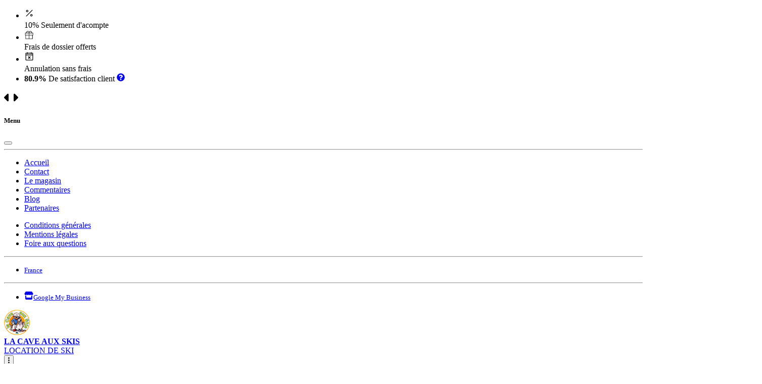

--- FILE ---
content_type: text/html; charset=UTF-8
request_url: https://www.location-ski-reallon.fr/
body_size: 39137
content:

<!DOCTYPE html>
<html lang="fr">
    <head>
        <meta charset="utf-8">
        <meta http-equiv="X-UA-Compatible" content="IE=edge">
        <meta name="robots" content="index, follow" />
        <meta content="width=device-width, initial-scale=1, maximum-scale=1, user-scalable=no" name="viewport">
        <meta name="description" content="LA CAVE AUX SKIS est un Magasin de Location de ski situé 5 Pra Goudin, Reallon station 05160 REALLON spécialisé en Location de ski de Ski, Snow, Chaussures ski, Boots, Accessoires, Service dans la station de ski de Réallon. Jusqu&#039;à -5% en + pour les groupes. ">
                                                <title>Location de ski Réallon - LA CAVE AUX SKIS</title>
        <meta name="keywords" content="LA CAVE AUX SKIS Réallon , location de ski Réallon , magasin Réallon , location , Ski, Snow, Chaussures ski, Boots, Accessoires, Service , Réallon , 5 Pra Goudin, Reallon station 05160 REALLON">
        <meta name="turbo-cache-control" content="no-cache">

                                    <link rel="shortcut icon" href="/uploads/magasin/673f0317b6798_56logo_magasin.png">
                <link rel="icon" href="/uploads/magasin/673f0317b6798_56logo_magasin.png" type="image/png">
                    
        

                        

            
            
            <style>
                :root {
                    --primary: #fe7900;
                    --primary-text: #ffffff;
                    --secondary: #ffc100;
                    --secondary-text: #ffffff;
                    --tertiary: #4291f5;
                    --tertiary-text: #ffffff;
                    --tertiary-light: #f6fafb;
                    --tertiary-light-text: #000000;
                }

                                    @font-face {
                        font-family: 'Nunito';
                        src: url('/fonts/Nunito-ExtraLight.woff2') format('woff2'),
                             url('/fonts/Nunito-ExtraLight.woff') format('woff');
                        font-weight: 200;
                        font-style: normal;
                        font-display: swap;
                    }
                                    @font-face {
                        font-family: 'Nunito';
                        src: url('/fonts/Nunito-Light.woff2') format('woff2'),
                             url('/fonts/Nunito-Light.woff') format('woff');
                        font-weight: 300;
                        font-style: normal;
                        font-display: swap;
                    }
                                    @font-face {
                        font-family: 'Nunito';
                        src: url('/fonts/Nunito-Regular.woff2') format('woff2'),
                             url('/fonts/Nunito-Regular.woff') format('woff');
                        font-weight: 400;
                        font-style: normal;
                        font-display: swap;
                    }
                                    @font-face {
                        font-family: 'Nunito';
                        src: url('/fonts/Nunito-Medium.woff2') format('woff2'),
                             url('/fonts/Nunito-Medium.woff') format('woff');
                        font-weight: 500;
                        font-style: normal;
                        font-display: swap;
                    }
                                    @font-face {
                        font-family: 'Nunito';
                        src: url('/fonts/Nunito-SemiBold.woff2') format('woff2'),
                             url('/fonts/Nunito-SemiBold.woff') format('woff');
                        font-weight: 600;
                        font-style: normal;
                        font-display: swap;
                    }
                                    @font-face {
                        font-family: 'Nunito';
                        src: url('/fonts/Nunito-Bold.woff2') format('woff2'),
                             url('/fonts/Nunito-Bold.woff') format('woff');
                        font-weight: 700;
                        font-style: normal;
                        font-display: swap;
                    }
                                    @font-face {
                        font-family: 'Nunito';
                        src: url('/fonts/Nunito-ExtraBold.woff2') format('woff2'),
                             url('/fonts/Nunito-ExtraBold.woff') format('woff');
                        font-weight: 800;
                        font-style: normal;
                        font-display: swap;
                    }
                                    @font-face {
                        font-family: 'Nunito';
                        src: url('/fonts/Nunito-Black.woff2') format('woff2'),
                             url('/fonts/Nunito-Black.woff') format('woff');
                        font-weight: 900;
                        font-style: normal;
                        font-display: swap;
                    }
                
                                    @font-face {
                        font-family: 'Nunito';
                        src: url('/fonts/Nunito-ExtraLightItalic.woff2') format('woff2'),
                             url('/fonts/Nunito-ExtraLightItalic.woff') format('woff');
                        font-weight: 200;
                        font-style: italic;
                        font-display: swap;
                    }
                                    @font-face {
                        font-family: 'Nunito';
                        src: url('/fonts/Nunito-LightItalic.woff2') format('woff2'),
                             url('/fonts/Nunito-LightItalic.woff') format('woff');
                        font-weight: 300;
                        font-style: italic;
                        font-display: swap;
                    }
                                    @font-face {
                        font-family: 'Nunito';
                        src: url('/fonts/Nunito-MediumItalic.woff2') format('woff2'),
                             url('/fonts/Nunito-MediumItalic.woff') format('woff');
                        font-weight: 500;
                        font-style: italic;
                        font-display: swap;
                    }
                                    @font-face {
                        font-family: 'Nunito';
                        src: url('/fonts/Nunito-SemiBoldItalic.woff2') format('woff2'),
                             url('/fonts/Nunito-SemiBoldItalic.woff') format('woff');
                        font-weight: 600;
                        font-style: italic;
                        font-display: swap;
                    }
                                    @font-face {
                        font-family: 'Nunito';
                        src: url('/fonts/Nunito-BoldItalic.woff2') format('woff2'),
                             url('/fonts/Nunito-BoldItalic.woff') format('woff');
                        font-weight: 700;
                        font-style: italic;
                        font-display: swap;
                    }
                                    @font-face {
                        font-family: 'Nunito';
                        src: url('/fonts/Nunito-ExtraBoldItalic.woff2') format('woff2'),
                             url('/fonts/Nunito-ExtraBoldItalic.woff') format('woff');
                        font-weight: 800;
                        font-style: italic;
                        font-display: swap;
                    }
                                    @font-face {
                        font-family: 'Nunito';
                        src: url('/fonts/Nunito-BlackItalic.woff2') format('woff2'),
                             url('/fonts/Nunito-BlackItalic.woff') format('woff');
                        font-weight: 900;
                        font-style: italic;
                        font-display: swap;
                    }
                
            </style>
        
                    
<link rel="stylesheet" href="/assets/vendor/bootstrap/dist/css/bootstrap.min-1712f0378f8675ca7cd423d6262fcccf.css">
<link rel="stylesheet" href="/assets/styles/public-263b615a6fc0a7918bfe7f113edd9c9b.css">
<link rel="stylesheet" href="/assets/styles/index-7d83b4802814ab700c93f9ce7e2bc399.css">
<link rel="stylesheet" href="/assets/styles/button-ee6562eb2858cdfcdc5923cd1bb69620.css">
<link rel="stylesheet" href="/assets/@symfony/ux-live-component/live.min-5108f988fb2a3dbb292d6feebc9db7e8.css">
<link rel="stylesheet" href="/assets/vendor/flatpickr/dist/flatpickr.min-f561804f3afc77a69137806e7aa8e72c.css">
<script type="importmap" data-turbo-track="reload">
{
    "imports": {
        "public": "/assets/public-515d99988ab57860b803be3dd9b5efe8.js",
        "/assets/bootstrap.js": "/assets/bootstrap-c423b8bbc1f9cae218c105ca8ca9f767.js",
        "bootstrap": "/assets/vendor/bootstrap/bootstrap.index-c127025bd6624d96e7f22bd68952f839.js",
        "bootstrap/dist/css/bootstrap.min.css": "data:application/javascript,",
        "/assets/styles/public.css": "data:application/javascript,",
        "/assets/styles/index.css": "data:application/javascript,",
        "/assets/styles/button.css": "data:application/javascript,",
        "@symfony/stimulus-bundle": "/assets/@symfony/stimulus-bundle/loader-870999a02e9fc147c034d522826ea70d.js",
        "@popperjs/core": "/assets/vendor/@popperjs/core/core.index-4013baa633d6c530f3ac068433ba0593.js",
        "@hotwired/stimulus": "/assets/vendor/@hotwired/stimulus/stimulus.index-4b8ccd71e6b1c4ddba22853d5a50a26c.js",
        "/assets/@symfony/stimulus-bundle/controllers.js": "/assets/@symfony/stimulus-bundle/controllers-f7159053e540ad8f6914fb870dc6235c.js",
        "/assets/@symfony/ux-live-component/live_controller.js": "/assets/@symfony/ux-live-component/live_controller-6d3cdb705c1013422671b6611859a6e6.js",
        "/assets/@symfony/ux-live-component/live.min.css": "data:application/javascript,",
        "/assets/@symfony/ux-turbo/turbo_controller.js": "/assets/@symfony/ux-turbo/turbo_controller-ce5e32dafdec0b7752f02e3e2cb25751.js",
        "/assets/controllers/datepickerjslocation_controller.js": "/assets/controllers/datepickerjslocation_controller-9a36bf602b6b4c4db62a338c6405bd2b.js",
        "/assets/controllers/suggestion_controller.js": "/assets/controllers/suggestion_controller-38934ea74c61733ed1dc35b9d17fd69d.js",
        "/assets/controllers/scroll_to_controller.js": "/assets/controllers/scroll_to_controller-85d70db18a62a09e7bebf66791adeea8.js",
        "/assets/controllers/robot_controller.js": "/assets/controllers/robot_controller-95ae811885c180f1ece6e94aed0b738e.js",
        "/assets/controllers/countdown_controller.js": "/assets/controllers/countdown_controller-651c76bc53f9f385428dc2e6a63e81b8.js",
        "/assets/controllers/panieritemtarif_controller.js": "/assets/controllers/panieritemtarif_controller-a579781434c2a679affa70a4e91d99a3.js",
        "@hotwired/turbo": "/assets/vendor/@hotwired/turbo/turbo.index-7a957d0c5969a9255d7a186837256086.js",
        "flatpickr": "/assets/vendor/flatpickr/flatpickr.index-7d40c565de24dba11f91188a7f50addf.js",
        "flatpickr/dist/l10n/fr.js": "/assets/vendor/flatpickr/dist/l10n/fr-55057bb2dbe501b2c4c9efef4c2f6599.js",
        "flatpickr/dist/flatpickr.min.css": "data:application/javascript,",
        "stimulus": "/assets/vendor/stimulus/stimulus.index-37d64e1b2ff11b2dd0be9dd0b5344451.js",
        "app": "/assets/app-ab8fbabf5d2b1225112ca45c99b71f20.js",
        "/assets/@symfony/ux-chartjs/controller.js": "/assets/@symfony/ux-chartjs/controller-ca19c6fa17c0c7a61a47fa5cd49a8137.js",
        "/assets/@symfony/ux-google-map/map_controller.js": "/assets/@symfony/ux-google-map/map_controller-7e74a7154c7cbfe579aa6282b16fe51f.js",
        "/assets/controllers/confirmaction_controller.js": "/assets/controllers/confirmaction_controller-c17ed6d8ddc6b2445c20095f5d7b6526.js",
        "/assets/controllers/visite_controller.js": "/assets/controllers/visite_controller-17623cb2525da14ae828bd76530c388e.js",
        "/assets/controllers/toast_controller.js": "/assets/controllers/toast_controller-24676ea8ec245e32d00160d7061e51ac.js",
        "/assets/controllers/langues_controller.js": "/assets/controllers/langues_controller-995887734bd134e6cfffc49d3bed9313.js",
        "/assets/controllers/confirmdelete_controller.js": "/assets/controllers/confirmdelete_controller-432f749a7943e1567976b017f86c97b2.js",
        "/assets/controllers/remises15jours_controller.js": "/assets/controllers/remises15jours_controller-e2e9fad080397087a437d80201251175.js",
        "/assets/controllers/tarifgrille_controller.js": "/assets/controllers/tarifgrille_controller-7b44e1f44cf2f262b808066263f3a732.js",
        "/assets/controllers/datepickerjs_controller.js": "/assets/controllers/datepickerjs_controller-d7e0c42842a904c9f982893f9b769287.js",
        "/assets/controllers/toastevent_controller.js": "/assets/controllers/toastevent_controller-32852a21f42279509e225ef1400e04e9.js",
        "/assets/controllers/photomagasin_controller.js": "/assets/controllers/photomagasin_controller-442e8e8575ca5012c78bafe849440c58.js",
        "/assets/controllers/modalopen_controller.js": "/assets/controllers/modalopen_controller-bb1b0fc4aea329e43053d0b3c158ddf3.js",
        "/assets/controllers/autofocus_controller.js": "/assets/controllers/autofocus_controller-2db32804c195b088b1d5d5f9e226e4cd.js",
        "/assets/controllers/dateouverture_controller.js": "/assets/controllers/dateouverture_controller-f3450bebf105f19b440e9cea390aad27.js",
        "/assets/controllers/highlight_controller.js": "/assets/controllers/highlight_controller-70826e7b58c26c71907c6b94fbf2213a.js",
        "/assets/controllers/tarifoption_controller.js": "/assets/controllers/tarifoption_controller-6c0ca9bcd5861f32eed3ddd97e2993a5.js",
        "/assets/controllers/datepickerjsdispo_controller.js": "/assets/controllers/datepickerjsdispo_controller-c6717905d195009e0adebc36065b4cd9.js",
        "/assets/controllers/modalclose_controller.js": "/assets/controllers/modalclose_controller-6ecd99c553bd40f4667eaac02a681d19.js",
        "/assets/controllers/antispam_controller.js": "/assets/controllers/antispam_controller-9c88629c4d52bcd6090aea40f4ca27ed.js",
        "/assets/controllers/siteaccroches_controller.js": "/assets/controllers/siteaccroches_controller-585ca77c8c5c76b57e57f907d9bc931c.js",
        "/assets/controllers/blockresa_controller.js": "/assets/controllers/blockresa_controller-7181ea7d84999eb6fadd98ceed111cbc.js",
        "/assets/controllers/billing_controller.js": "/assets/controllers/billing_controller-9e18f29dc69f6e695436d342242870f1.js",
        "/assets/controllers/notification_sidebar_controller.js": "/assets/controllers/notification_sidebar_controller-18de8a093d2f8ffb6797de133544ab5a.js",
        "/assets/controllers/paniersuppconfirm_controller.js": "/assets/controllers/paniersuppconfirm_controller-f139ea68418a8fceace1131def382b68.js",
        "/assets/controllers/form-collection_controller.js": "/assets/controllers/form-collection_controller-b2f3d7e853c51d946e89d0344fb1c3c6.js",
        "/assets/controllers/tooltips_controller.js": "/assets/controllers/tooltips_controller-b85a3fa29c03b12b90f63282e4fe1038.js",
        "/assets/controllers/statmenu_controller.js": "/assets/controllers/statmenu_controller-a2e5f9d8d5ba5159f492246d62f15061.js",
        "/assets/controllers/packimageslider_controller.js": "/assets/controllers/packimageslider_controller-fa704b974b4e926a1c821d16b132f10f.js",
        "/assets/controllers/bootstrapmodal_controller.js": "/assets/controllers/bootstrapmodal_controller-879bc389da06fd1321072832e2214f24.js",
        "@symfony/ux-live-component": "/assets/@symfony/ux-live-component/live_controller-6d3cdb705c1013422671b6611859a6e6.js",
        "@symfony/ux-map/abstract-map-controller": "/assets/@symfony/ux-map/abstract_map_controller-ac885c4e1e60ee25d0f34671a5716ad9.js",
        "@symfony/ux-google-map/map-controller": "/assets/@symfony/ux-google-map/map_controller-7e74a7154c7cbfe579aa6282b16fe51f.js",
        "flatpickr/dist/l10n/es.js": "/assets/vendor/flatpickr/dist/l10n/es-b6f05b2ec502a3a1e651a274748b1dec.js",
        "flatpickr/dist/l10n/it.js": "/assets/vendor/flatpickr/dist/l10n/it-733f1d07c1fd39f457c2b306d595b9c8.js",
        "flatpickr/dist/l10n/default.js": "/assets/vendor/flatpickr/dist/l10n/default-e053b209d2690def67e73f1516feecd4.js",
        "jquery": "/assets/vendor/jquery/jquery.index-17f151906f0d33fd08ba595868b9eb54.js",
        "chart.js": "/assets/vendor/chart.js/chart.js.index-276cc8befd63dab5347036d5ee1ad92b.js",
        "@googlemaps/js-api-loader": "/assets/vendor/@googlemaps/js-api-loader/js-api-loader.index-40dec7262366caa3addab5055eac724e.js",
        "@kurkle/color": "/assets/vendor/@kurkle/color/color.index-bab1ff679303ee8669a7dd4978bac07a.js",
        "glightbox": "/assets/vendor/glightbox/glightbox.index-0d05d59e8d8dbeda840b05dae2e4f9e5.js",
        "glightbox/dist/css/glightbox.min.css": "data:application/javascript,document.head.appendChild%28Object.assign%28document.createElement%28%22link%22%29%2C%7Brel%3A%22stylesheet%22%2Chref%3A%22%2Fassets%2Fvendor%2Fglightbox%2Fdist%2Fcss%2Fglightbox.min-6e4eca967e5a3f87bffa4de58664ea31.css%22%7D%29%29",
        "tiny-slider": "/assets/vendor/tiny-slider/tiny-slider.index-a0dcef511f5a7f8bb30a11fac06704ad.js",
        "tiny-slider/dist/tiny-slider.css": "data:application/javascript,document.head.appendChild%28Object.assign%28document.createElement%28%22link%22%29%2C%7Brel%3A%22stylesheet%22%2Chref%3A%22%2Fassets%2Fvendor%2Ftiny-slider%2Fdist%2Ftiny-slider-1a8f349366cd53f37c9c00a87ce1aad7.css%22%7D%29%29",
        "@symfony/ux-google-map": "/assets/@symfony/ux-google-map/map_controller-7e74a7154c7cbfe579aa6282b16fe51f.js",
        "axios": "/assets/vendor/axios/axios.index-f591f1af19f9bc8a381fe053c810a914.js"
    }
}
</script>
<!-- ES Module Shims: Import maps polyfill for modules browsers without import maps support -->
<script async src="https://ga.jspm.io/npm:es-module-shims@1.10.0/dist/es-module-shims.js" crossorigin="anonymous" integrity="sha384-ie1x72Xck445i0j4SlNJ5W5iGeL3Dpa0zD48MZopgWsjNB/lt60SuG1iduZGNnJn" data-turbo-track="reload"></script>
<link rel="modulepreload" href="/assets/public-515d99988ab57860b803be3dd9b5efe8.js">
<link rel="modulepreload" href="/assets/bootstrap-c423b8bbc1f9cae218c105ca8ca9f767.js">
<link rel="modulepreload" href="/assets/vendor/bootstrap/bootstrap.index-c127025bd6624d96e7f22bd68952f839.js">
<link rel="modulepreload" href="/assets/@symfony/stimulus-bundle/loader-870999a02e9fc147c034d522826ea70d.js">
<link rel="modulepreload" href="/assets/vendor/@popperjs/core/core.index-4013baa633d6c530f3ac068433ba0593.js">
<link rel="modulepreload" href="/assets/vendor/@hotwired/stimulus/stimulus.index-4b8ccd71e6b1c4ddba22853d5a50a26c.js">
<link rel="modulepreload" href="/assets/@symfony/stimulus-bundle/controllers-f7159053e540ad8f6914fb870dc6235c.js">
<link rel="modulepreload" href="/assets/@symfony/ux-live-component/live_controller-6d3cdb705c1013422671b6611859a6e6.js">
<link rel="modulepreload" href="/assets/@symfony/ux-turbo/turbo_controller-ce5e32dafdec0b7752f02e3e2cb25751.js">
<link rel="modulepreload" href="/assets/controllers/datepickerjslocation_controller-9a36bf602b6b4c4db62a338c6405bd2b.js">
<link rel="modulepreload" href="/assets/controllers/suggestion_controller-38934ea74c61733ed1dc35b9d17fd69d.js">
<link rel="modulepreload" href="/assets/controllers/scroll_to_controller-85d70db18a62a09e7bebf66791adeea8.js">
<link rel="modulepreload" href="/assets/controllers/robot_controller-95ae811885c180f1ece6e94aed0b738e.js">
<link rel="modulepreload" href="/assets/controllers/countdown_controller-651c76bc53f9f385428dc2e6a63e81b8.js">
<link rel="modulepreload" href="/assets/controllers/panieritemtarif_controller-a579781434c2a679affa70a4e91d99a3.js">
<link rel="modulepreload" href="/assets/vendor/@hotwired/turbo/turbo.index-7a957d0c5969a9255d7a186837256086.js">
<link rel="modulepreload" href="/assets/vendor/flatpickr/flatpickr.index-7d40c565de24dba11f91188a7f50addf.js">
<link rel="modulepreload" href="/assets/vendor/flatpickr/dist/l10n/fr-55057bb2dbe501b2c4c9efef4c2f6599.js">
<link rel="modulepreload" href="/assets/vendor/stimulus/stimulus.index-37d64e1b2ff11b2dd0be9dd0b5344451.js">
<script type="module" data-turbo-track="reload">import 'public';</script>            </head>
    <body
        data-controller="tooltips highlight visite"
    >
            <div class="tertiarylight-color">
        <div class="container">
            <div data-controller="siteaccroches" class="position-relative">
                <ul class="sites_accroches d-flex py-2 gap-4 justify-content-evenly">
                                            <li data-siteaccroches-target="item" class="item text-center align-items-center text-lg-start active">
                                                            <div style="font-size: 20px;" class="me-2 d-flex align-items-center"><svg xmlns="http://www.w3.org/2000/svg" width="1em" height="1em" viewBox="0 0 24 24"><path fill="none" stroke="currentColor" stroke-linecap="round" stroke-linejoin="round" stroke-width="1.5" d="M17 19a2 2 0 1 1 0-4a2 2 0 0 1 0 4M7 9a2 2 0 1 1 0-4a2 2 0 0 1 0 4m12-4L5 19"/></svg></div>
                                                        10% Seulement d'acompte
                                                    </li>
                                            <li data-siteaccroches-target="item" class="item text-center align-items-center text-lg-start ">
                                                            <div style="font-size: 20px;" class="me-2 d-flex align-items-center"><svg xmlns="http://www.w3.org/2000/svg" width="1em" height="1em" viewBox="0 0 24 24"><path fill="currentColor" d="M4 13v8h7v-8zm8 0v8h7v-8zm8 0v9H3v-9H2V7h3.04L5 6.5A3.5 3.5 0 0 1 8.5 3c1.27 0 2.39.68 3 1.7c.61-1.02 1.73-1.7 3-1.7A3.5 3.5 0 0 1 18 6.5l-.04.5H21v6zM3 8v4h8V8zm17 4V8h-8v4zm-3.05-5l.05-.5A2.5 2.5 0 0 0 14.5 4A2.5 2.5 0 0 0 12 6.5V7zM11 7v-.5A2.5 2.5 0 0 0 8.5 4A2.5 2.5 0 0 0 6 6.5l.05.5z"/></svg></div>
                                                        Frais de dossier offerts
                                                    </li>
                                            <li data-siteaccroches-target="item" class="item text-center align-items-center text-lg-start ">
                                                            <div style="font-size: 20px;" class="me-2 d-flex align-items-center"><svg xmlns="http://www.w3.org/2000/svg" width="1em" height="1em" viewBox="0 0 256 256"><g fill="currentColor"><path d="M216 48v40H40V48a8 8 0 0 1 8-8h160a8 8 0 0 1 8 8" opacity=".2"/><path d="M208 32h-24v-8a8 8 0 0 0-16 0v8H88v-8a8 8 0 0 0-16 0v8H48a16 16 0 0 0-16 16v160a16 16 0 0 0 16 16h160a16 16 0 0 0 16-16V48a16 16 0 0 0-16-16M72 48v8a8 8 0 0 0 16 0v-8h80v8a8 8 0 0 0 16 0v-8h24v32H48V48Zm136 160H48V96h160zm-50.34-74.34L139.31 152l18.35 18.34a8 8 0 0 1-11.32 11.32L128 163.31l-18.34 18.35a8 8 0 0 1-11.32-11.32L116.69 152l-18.35-18.34a8 8 0 0 1 11.32-11.32L128 140.69l18.34-18.35a8 8 0 0 1 11.32 11.32"/></g></svg></div>
                                                        Annulation sans frais
                                                    </li>
                                            <li data-siteaccroches-target="item" class="item text-center align-items-center text-lg-start ">
                                                            <strong class="me-2">80.9%</strong>
                                                        De satisfaction client
                                                            <a class="d-inline-flex align-items-center ms-2" href="/commentaires"><svg viewBox="0 0 512 512" fill="currentColor" height="1em" width="1em" aria-hidden="true"><path fill="currentColor" d="M504 256c0 136.997-111.043 248-248 248S8 392.997 8 256C8 119.083 119.043 8 256 8s248 111.083 248 248M262.655 90c-54.497 0-89.255 22.957-116.549 63.758c-3.536 5.286-2.353 12.415 2.715 16.258l34.699 26.31c5.205 3.947 12.621 3.008 16.665-2.122c17.864-22.658 30.113-35.797 57.303-35.797c20.429 0 45.698 13.148 45.698 32.958c0 14.976-12.363 22.667-32.534 33.976C247.128 238.528 216 254.941 216 296v4c0 6.627 5.373 12 12 12h56c6.627 0 12-5.373 12-12v-1.333c0-28.462 83.186-29.647 83.186-106.667c0-58.002-60.165-102-116.531-102M256 338c-25.365 0-46 20.635-46 46s20.635 46 46 46s46-20.636 46-46s-20.635-46-46-46"></path></svg></a>
                                                    </li>
                                    </ul>
                <a data-action="click->siteaccroches#showPrevItem" class="d-lg-none ms-2 tertiary-text position-absolute top-50 start-0 translate-middle-y">
                    <svg viewBox="0 0 256 512" fill="currentColor" height="1.5em" aria-hidden="true"><path fill="currentColor" d="M9.4 278.6c-12.5-12.5-12.5-32.8 0-45.3l128-128c9.2-9.2 22.9-11.9 34.9-6.9s19.8 16.6 19.8 29.6v256c0 12.9-7.8 24.6-19.8 29.6s-25.7 2.2-34.9-6.9l-128-128z"></path></svg>
                </a>
                <a data-action="click->siteaccroches#showNextItem" class="d-lg-none me-2 tertiary-text position-absolute top-50 end-0 translate-middle-y">
                    <svg viewBox="0 0 256 512" fill="currentColor" height="1.5em" aria-hidden="true"><path fill="currentColor" d="M246.6 278.6c12.5-12.5 12.5-32.8 0-45.3l-128-128c-9.2-9.2-22.9-11.9-34.9-6.9S63.9 115 63.9 128v256c0 12.9 7.8 24.6 19.8 29.6s25.7 2.2 34.9-6.9l128-128z"></path></svg>
                </a>
            </div>
        </div>
    </div>

                
<div class="offcanvas offcanvas-end" tabindex="-1" id="offcanvasMenu" aria-labelledby="offcanvasMenuLabel">
    <div class="offcanvas-header pb-0">
        <h5 class="offcanvas-title" id="offcanvasMenuLabel">Menu</h5>
        <button type="button" class="btn-close" data-bs-dismiss="offcanvas" aria-label="Close"></button>
    </div>
    <div class="offcanvas-body p-0">

        <hr class="text-white-50 mb-0">
        <ul class="navbar-nav flex-row flex-wrap bd-navbar-nav p-4 pb-0">
            <li class="nav-item col-6"><a class="nav-link py-2 px-0 active" aria-current="true" href="/">Accueil</a></li>
            <li class="nav-item col-6"><a class="nav-link py-2 px-0" href="/contact">Contact</a></li>
                            <li class="nav-item col-6"><a class="nav-link py-2 px-0" href="/magasin/56-la-cave-aux-skis">Le magasin</a></li>
                        <li class="nav-item col-6"><a class="nav-link py-2 px-0" href="/commentaires">Commentaires</a></li>
            <li class="nav-item col-6"><a class="nav-link py-2 px-0" href="/blog">Blog</a></li>            <li class="nav-item col-6"><a class="nav-link py-2 px-0" href="/partenaires">Partenaires</a></li>        </ul>

        <ul class="navbar-nav flex-row flex-wrap bd-navbar-nav p-4 py-0" data-turbo-prefetch="false">
            <li class="nav-item col-6"><a class="nav-link py-2 px-0" href="/conditiongenerales" data-bs-toggle="modal" data-bs-target="#conditiongenerales">Conditions générales</a></li>
            <li class="nav-item col-6"><a class="nav-link py-2 px-0" href="/mentions" data-bs-toggle="modal" data-bs-target="#mentions">Mentions légales</a></li>
            <li class="nav-item col-6"><a class="nav-link py-2 px-0" data-turbo-prefetch="true" href="/foireauxquestions">Foire aux questions</a></li>
        </ul>

                    <hr class="text-white-50">
            <ul class="navbar-nav flex-row flex-wrap bd-navbar-nav px-4">
                                                        <li class="nav-item col-6">
                        <a class="nav-link py-2 px-0" href="https://www.location-ski-reallon.fr">
                            <small class="ms-2">France</small>
                        </a>
                    </li>
                            </ul>
            <hr class="text-white-50">
            <ul class="navbar-nav flex-row flex-wrap ms-md-auto px-4">
                                                    <li class="nav-item col-6"><a class="nav-link py-2 px-0" href="https://www.google.com/maps/place//data=!4m3!3m2!1s0x12cb5ee021054ed7:0xa0bde8e5c68c7f51!12e1?g_mp=CiVnb29nbGUubWFwcy5wbGFjZXMudjEuUGxhY2VzLkdldFBsYWNlEAIYBCAA" target="_blank" rel="noopener"><svg viewBox="0 0 576 512" fill="currentColor" height="1em" class="navbar-nav-svg" aria-hidden="true"><path fill="currentColor" d="m547.6 103.8l-57.3-90.7C485.2 5 476.1 0 466.4 0H109.6c-9.7 0-18.8 5-23.9 13.1l-57.4 90.7c-29.6 46.8-3.4 111.9 51.9 119.4c4 .5 8.1.8 12.1.8c26.1 0 49.3-11.4 65.2-29c15.9 17.6 39.1 29 65.2 29s49.3-11.4 65.2-29c15.9 17.6 39.1 29 65.2 29c26.2 0 49.3-11.4 65.2-29c16 17.6 39.1 29 65.2 29c4.1 0 8.1-.3 12.1-.8c55.5-7.4 81.8-72.5 52.1-119.4zm-47.9 151.1h-.1c-5.3.7-10.7 1.1-16.2 1.1c-12.4 0-24.3-1.9-35.4-5.3V384H128V250.6c-11.2 3.5-23.2 5.4-35.6 5.4c-5.5 0-11-.4-16.3-1.1H76c-4.1-.6-8.1-1.3-12-2.3V448c0 35.3 28.7 64 64 64h320c35.3 0 64-28.7 64-64V252.6c-4 1-8 1.8-12.3 2.3"></path></svg><small class="ms-2">Google My Business</small></a></li>
                                            </ul>
            </div>
</div>


<nav class="navbar navbar-expand-lg primary-color" data-bs-theme="dark">
    <div class="container">
        <a class="navbar-brand d-flex align-items-center" href="/">
                                                <span class="bg-white rounded-3 p-1"><img src="/uploads/magasin/673f0317b6798_56logo_magasin.png" height="50" /></span>
                                <div class="ms-2 fs-6 primary-color">
                    <strong class="h4 primary-color">LA CAVE AUX SKIS</strong><br>
                    LOCATION DE SKI
                </div>
                    </a>
        <button class="navbar-toggler border-0" type="button" data-bs-toggle="offcanvas" data-bs-target="#offcanvasMenu" aria-controls="offcanvasMenu">
            <svg viewBox="0 0 128 512" fill="currentColor" height="1em" aria-hidden="true"><path fill="currentColor" d="M64 360a56 56 0 1 0 0 112a56 56 0 1 0 0-112m0-160a56 56 0 1 0 0 112a56 56 0 1 0 0-112m56-104A56 56 0 1 0 8 96a56 56 0 1 0 112 0"></path></svg>
        </button>

        <div class="collapse navbar-collapse" id="navbarNavAltMarkup">
            <ul class="navbar-nav ms-auto">
                <li class="nav-item d-flex align-items-center"><a class="nav-link active d-flex align-items-center" aria-current="page" href="/"><svg viewBox="0 0 576 512" fill="currentColor" height="1em" width="1em" aria-hidden="true"><path fill="currentColor" d="M575.8 255.5c0 18-15 32.1-32 32.1h-32l.7 160.2c0 2.7-.2 5.4-.5 8.1v16.2c0 22.1-17.9 40-40 40h-16c-1.1 0-2.2 0-3.3-.1c-1.4.1-2.8.1-4.2.1L416 512h-24c-22.1 0-40-17.9-40-40v-88c0-17.7-14.3-32-32-32h-64c-17.7 0-32 14.3-32 32v88c0 22.1-17.9 40-40 40h-55.9c-1.5 0-3-.1-4.5-.2c-1.2.1-2.4.2-3.6.2h-16c-22.1 0-40-17.9-40-40V360c0-.9 0-1.9.1-2.8v-69.7h-32c-18 0-32-14-32-32.1c0-9 3-17 10-24L266.4 8c7-7 15-8 22-8s15 2 21 7l255.4 224.5c8 7 12 15 11 24"></path></svg></a></li>
                                    <li class="nav-item d-none d-lg-flex align-items-center"><a class="nav-link d-flex align-items-center" href="#div_block_resa" data-action="click->highlight#highlight" data-turbo="false">RÉSERVATION</a></li>
                                                    <li class="nav-item d-flex align-items-center"><a class="nav-link  d-flex align-items-center" href="/magasin/56-la-cave-aux-skis">MAGASIN</a></li>
                                                    <li class="nav-item d-none d-lg-flex align-items-center"><a class="nav-link  d-flex align-items-center" href="/partenaires">PARTENAIRES</a></li>
                                                <li class="nav-item d-flex align-items-center"><a class="nav-link  d-flex align-items-center" href="/contact">CONTACT</a></li>
                                                                                                                                                                                        <li class="nav-item">
                    <div  data-controller="live" data-live-name-value="menupaniercomponent" data-live-url-value="&#x2F;_components&#x2F;menupaniercomponent" data-live-listeners-value="&#x5B;&#x7B;&quot;action&quot;&#x3A;&quot;AddCart&quot;,&quot;event&quot;&#x3A;&quot;addArticleCart&quot;&#x7D;,&#x7B;&quot;action&quot;&#x3A;&quot;deleteCart&quot;,&quot;event&quot;&#x3A;&quot;deleteArticleCart&quot;&#x7D;,&#x7B;&quot;action&quot;&#x3A;&quot;majCart&quot;,&quot;event&quot;&#x3A;&quot;majCart&quot;&#x7D;&#x5D;" id="live-689860570-0" data-live-props-value="&#x7B;&quot;nbcart&quot;&#x3A;0,&quot;&#x40;attributes&quot;&#x3A;&#x7B;&quot;id&quot;&#x3A;&quot;live-689860570-0&quot;&#x7D;,&quot;&#x40;checksum&quot;&#x3A;&quot;FBEul0XhQ9QUK1CILpOOuVWowdC3CdesyKrKsiVXkd0&#x3D;&quot;&#x7D;">
    <a class="nav-link" aria-disabled="true" data-turbo="false" href="/reservation/cart-config">
        <span class="position-relative">
                            <span class="d-none" data-bs-toggle="tooltip" data-bs-title="1"></span>
                        <svg viewBox="0 0 576 512" fill="currentColor" height="1em" width="1em" aria-hidden="true"><path fill="currentColor" d="M0 24C0 10.7 10.7 0 24 0h45.5c22 0 41.5 12.8 50.6 32h411c26.3 0 45.5 25 38.6 50.4l-41 152.3c-8.5 31.4-37 53.3-69.5 53.3H170.7l5.4 28.5c2.2 11.3 12.1 19.5 23.6 19.5H488c13.3 0 24 10.7 24 24s-10.7 24-24 24H199.7c-34.6 0-64.3-24.6-70.7-58.5l-51.6-271c-.7-3.8-4-6.5-7.9-6.5H24C10.7 48 0 37.3 0 24m128 440a48 48 0 1 1 96 0a48 48 0 1 1-96 0m336-48a48 48 0 1 1 0 96a48 48 0 1 1 0-96"></path></svg>
        </span>
    </a>

    <div class="toast-container position-fixed top-0 start-50 translate-middle-x p-3" data-controller="toastevent">
        <div data-toastevent-target="toast" class="toast align-items-center" role="alert" aria-live="assertive" aria-atomic="true">
            <div class="d-flex">
                <div class="toast-body d-flex align-items-center">
                    <span data-toastevent-target="message"></span>
                </div>
            </div>
        </div>
    </div>
</div>
                </li>
            </ul>
        </div>
    </div>
</nav>

                        <div class="tertiary-color px-3 py-1 d-flex justify-content-center">
        <span class="me-2 mt-1">Promos en cours</span>
        <a
    
    
    class="btn d-inline-flex align-items-center tertiary-text-inverse py-1 fw-bold btn-sm "
    href=/promos
    >
                <span class=" ">CLIQUEZ ICI</span>
    </a>
    </div> 
    


                
        
<div class="container">
    <div class="d-flex flex-wrap justify-content-between align-items-end mt-5">
        <div id="titre_principal">
            <h1 class="m-0">
                Location de ski
                <br class="d-none d-md-block d-lg-none">
                Réallon
            </h1>
        </div>
                <ul id="materiel_type" class="d-none d-md-flex m-0 gap-3 gap-md-4 gap-xl-4">
                                    <li>
                <a href="#focuspage" class="text-decoration-none d-flex flex-column align-items-center">
                    <div style="font-size: 18px;"><svg width="1em"  height="1em" xmlns="http://www.w3.org/2000/svg" viewBox="0 0 82.139317 91.3066694"><path d="M20.5348147,91.3066694c-.8087589,0-1.4667496-.6580198-1.4667496-1.4667787V22.1849335C19.0680651,8.0345655,26.5360332.7123546,26.8539431.4075842,27.128152.1448541,27.4886557,0,27.8687083,0,28.2487318,0,28.6092355.1448541,28.8837357.4077881c.3176185.3045665,7.7856158,7.6267774,7.7856158,21.7771453v67.6549573c0,.8087589-.6580198,1.4667787-1.4667787,1.4667787h-14.6677581ZM22.0015934,88.373112h11.7342006v-7.5172045h-11.7342006v7.5172045ZM22.0015934,77.92235h11.7342006v-15.1243165l-1.8689149.9580997c-1.2321337.6316827-2.6143074.9656162-3.9968307.9656162h-.0002039c-1.3842131,0-2.7672025-.3339335-3.9993362-.9656162l-1.8689149-.9580997v15.1243165ZM27.8687083,41.2529986c-3.2351814,0-5.8671149,2.6319335-5.8671149,5.8671149v8.8006432c0,3.2350649,2.6319335,5.8670857,5.8671149,5.8670857,3.2351523,0,5.8670857-2.6320209,5.8670857-5.8670857v-8.8006432c0-3.2351814-2.6319335-5.8671149-5.8670857-5.8671149ZM22.0015934,40.2428948l1.8690023-.9582745c1.2320463-.6316827,2.61422-.9656162,3.9968307-.9656162,1.3842422,0,2.7672316.3339335,3.9994528.9656162l1.8689149.9581871v-12.190759h-11.7342006v12.1908464ZM26.7999578,5.151235c-2.1889806,3.286632-4.7983644,8.909779-4.7983644,17.0336984v2.9335574h11.7342006v-2.9335574c0-8.1244438-2.6099956-13.747416-4.7995298-17.0338732l-1.0682843-1.6033879-1.0680221,1.6035627Z"/><path d="M76.2722313,91.3066694c-.8087589,0-1.4667787-.6580198-1.4667787-1.4667787v-6.0504549h-2.9335574c-.8087589,0-1.4667496-.6579907-1.4667496-1.4667496,0-.8087881.6579907-1.4667787,1.4667496-1.4667787h2.9335574V1.4667787C74.8054525.6579907,75.4634723,0,76.2722313,0s1.4667787.6579907,1.4667787,1.4667787v79.3891288h2.9335283c.8087881,0,1.4667787.6579907,1.4667787,1.4667787,0,.8087589-.6579907,1.4667496-1.4667787,1.4667496h-2.9335283v6.0504549c0,.8087589-.6580198,1.4667787-1.4667787,1.4667787Z"/><path d="M5.8670857,91.3066694c-.8087589,0-1.4667787-.6580198-1.4667787-1.4667787v-6.0504549H1.4667787c-.8087881,0-1.4667787-.6579907-1.4667787-1.4667496,0-.8087881.6579907-1.4667787,1.4667787-1.4667787h2.9335283V1.4667787C4.400307.6579907,5.0583268,0,5.8670857,0s1.4667787.6579907,1.4667787,1.4667787v79.3891288h2.9335574c.8087589,0,1.4667496.6579907,1.4667496,1.4667787,0,.8087589-.6579907,1.4667496-1.4667496,1.4667496h-2.9335574v6.0504549c0,.8087589-.6580198,1.4667787-1.4667787,1.4667787Z"/><path d="M47.0588178,91.3066694c-.8087589,0-1.4667787-.6580198-1.4667787-1.4667787V22.1849335c0-14.1503679,7.4679973-21.4725788,7.7859945-21.7773493.2741215-.2627301.6345378-.4075842,1.0146487-.4075842.38014,0,.7405563.1448541,1.0150566.4077881.3176185.3045665,7.7855866,7.6267774,7.7855866,21.7771453v67.6549573c0,.8087589-.6579907,1.4667787-1.4667496,1.4667787h-14.6677581ZM48.5255966,88.373112h11.7342006v-7.5172045h-11.7342006v7.5172045ZM48.5255966,77.92235h11.7342006v-15.1243165l-1.8689149.9580997c-1.2322211.6316827-2.6143074.9656162-3.9967433.9656162h-.0001748c-1.384417,0-2.7672316-.3339335-3.9994528-.9656162l-1.8689149-.9580997v15.1243165ZM54.3926823,41.2529986c-3.2350649,0-5.8670857,2.6319335-5.8670857,5.8671149v8.8006432c0,3.2350649,2.6320209,5.8670857,5.8670857,5.8670857,3.235094,0,5.8671149-2.6320209,5.8671149-5.8670857v-8.8006432c0-3.2351814-2.6320209-5.8671149-5.8671149-5.8671149ZM48.5255966,40.2428948l1.8689149-.9582745c1.2322211-.6316827,2.6143074-.9656162,3.9969181-.9656162,1.3842422,0,2.7672316.3339335,3.9994528.9656162l1.8689149.9581871v-12.190759h-11.7342006v12.1908464ZM53.323961,5.151235c-2.189068,3.286632-4.7983644,8.909779-4.7983644,17.0336984v2.9335574h11.7342006v-2.9335574c0-8.1244438-2.6099956-13.747416-4.7996172-17.0338732l-1.0681969-1.6033879-1.0680221,1.6035627Z"/></svg></div>
                    <span class="mt-1 d-none d-md-inline">Ski</span>
                </a>
            </li>
                                    <li>
                <a href="#focuspage" class="text-decoration-none d-flex flex-column align-items-center">
                    <div style="font-size: 18px;"><svg width="1em"  height="1em" xmlns="http://www.w3.org/2000/svg" viewBox="0 0 92.5187738 92.5188623"><path d="M19.5059656,92.5188623c-10.7555804,0-19.5059656-8.7503852-19.5059656-19.505877,0-5.2103782,2.0289888-10.1087223,5.7131161-13.792761L59.2154124,5.717928c3.6869612-3.6872269,8.5852758-5.717928,13.7925838-5.717928,5.2074851,0,10.1057997,2.030701,13.792761,5.717928,3.6874926,3.687404,5.7181936,8.5858367,5.7180165,13.7932038-.0001771,5.2070423-2.0308782,10.1052979-5.7178394,13.7923181l-53.5023849,53.5021192c-3.6838616,3.6843929-8.5820876,5.7132932-13.7925838,5.7132932ZM6.8171026,62.415695c-2.4794751,2.9590688-3.8448971,6.7225772-3.8448971,10.5972902,0,9.1166784,7.4169932,16.5337601,16.5337601,16.5337601,3.8745359,0,7.6380444-1.365422,10.5973198-3.8448085l2.8802189-2.4129649-3.755715.1163117c-.2091838.0065241-.4157403.0098009-.6233596.0098009-5.3264241,0-10.2993081-2.1036468-14.0024171-5.9235988-3.7048213-3.8215462-5.653868-8.8646599-5.4883158-14.2002355l.1165478-3.7555379-2.413142,2.8799827ZM63.9052812,12.0765737c-4.4142928,0-8.566235,1.7209991-11.6911216,4.8459744L16.9176476,52.2189715c-3.1252409,3.1252409-4.8462696,7.2773897-4.846181,11.6916825.0002066,4.4140862,1.7212943,8.5658512,4.846181,11.6907378s7.2767402,4.8457382,11.6909445,4.8457382c4.4142928,0,8.566235-1.7208515,11.6911216-4.8459153l35.2966891-35.296512c3.1252409-3.1251523,4.8462696-7.2773011,4.8460924-11.691653-.0001771-4.4140271-1.7212058-8.5657921-4.8462696-11.6905017-3.1247095-3.1249752-7.2766517-4.8459744-11.6909445-4.8459744ZM63.9092665,9.1086192c5.3270441,0,10.300666,2.1040896,14.0046902,5.9247501,3.7034338,3.8202768,5.6519787,8.8629477,5.4863379,14.1988775l-.1164888,3.7556264,2.413142-2.8800713c5.533512-6.6039925,5.1046349-16.1858584-.9976528-22.2882347-3.1239715-3.1239715-7.2721055-4.8445278-11.6805827-4.8445278-3.8799972,0-7.6471368,1.366042-10.6078291,3.8464912l-2.8805141,2.4131715,3.7558921-.1164888c.2090067-.0064355.4154747-.0095942.6230053-.0095942Z"/><path d="M38.8259802,62.6096167c-1.9847963,0-3.8508603-.7728525-5.2543936-2.1765629l-1.4859551-1.4858666c-1.4048912-1.4049798-2.1784818-3.2709552-2.1784818-5.2544821s.7736791-3.8495023,2.1784818-5.254305c1.4046846-1.4049503,3.27066-2.1786589,5.2541869-2.1786589,1.983645,0,3.8497975.7737086,5.2545707,2.1784818l1.4856894,1.4860732c1.4037104,1.4036809,2.1767696,3.2698334,2.1767696,5.2544821,0,4.0973288-3.3334506,7.4308384-7.4308679,7.4308384ZM37.3402021,49.2343378c-2.4584268,0-4.4585739,2.000029-4.4585739,4.4585444,0,1.1910726.463741,2.3108232,1.3059082,3.1528428l1.4862503,1.4860437c.842551.8423738,1.9621244,1.3064691,3.1525476,1.3064691,1.1905413,0,2.3100261-.4640953,3.1524885-1.3066463,1.7384164-1.7384164,1.7385049-4.5668559.0002657-6.3053018l-1.4861618-1.4860437c-.8423738-.8421967-1.9619473-1.3059082-3.1527247-1.3059082Z"/><path d="M55.1739664,46.2618371c-1.9848258,0-3.8507717-.7729706-5.254305-2.1765629l-1.4860732-1.4861618c-2.8973704-2.8971933-2.8973704-7.6113872,0-10.5087576,1.4046255-1.4048027,3.2703943-2.1783932,5.2539507-2.1783932,1.9837041,0,3.8498566.7736791,5.2546592,2.1786589l1.4858666,1.4860732c1.4035038,1.4036809,2.1765629,3.2697448,2.1765629,5.2544526,0,4.0973583-3.3333325,7.4306908-7.4306613,7.4306908ZM53.6880703,32.8863516c-2.4585154,0-4.4585444,2.0001471-4.4585444,4.4585444,0,1.1912498.4637115,2.3110298,1.3059082,3.1529313l1.4862503,1.4859847c.8423443.8426395,1.9621244,1.3066167,3.1526361,1.3066167s2.3101147-.4640953,3.152459-1.3067939c1.7384459-1.7380916,1.738623-4.5666197.0003542-6.3051247l-1.4863979-1.4862503c-.8423738-.8421672-1.9619473-1.3059082-3.1526657-1.3059082Z"/></svg></div>
                    <span class="mt-1 d-none d-md-inline">Snow</span>
                </a>
            </li>
                                    <li>
                <a href="#focuspage" class="text-decoration-none d-flex flex-column align-items-center">
                    <div style="font-size: 18px;"><svg width="1em"  height="1em" xmlns="http://www.w3.org/2000/svg" viewBox="0 0 76.0779488 94.6965618"><defs><style>.cls-1{fill:#010101;}</style></defs><path class="cls-1" d="M54.2912263,94.6965618c-.8387853,0-1.5212048-.6824497-1.5212048-1.521235v-2.1748893h-28.4138816v2.1748893c0,.8387853-.6824497,1.521235-1.521235,1.521235h-13.6910546c-.8388155,0-1.521235-.6824497-1.521235-1.521235v-2.0870525l-1.1426939-.163406c-2.0071926-.2868972-3.8559044-1.4319177-5.0721128-3.1414261-1.2085337-1.6985704-1.6603174-3.7332592-1.2723188-5.7291512L9.932387,30.882527l-1.189105-.3240624c-.6598787-.1797527-1.1206667-.7822217-1.1206667-1.4649433v-12.1698498c0-.6017438.3569974-1.1479816.9093387-1.39161l.693418-.3057517.0909792-.7523384c.1432522-1.1844821.3608046-2.2922467.6465838-3.2925948,1.5179113-5.3124176,4.5285945-6.4275548,6.7870601-6.4275548,5.3839983,0,9.4990318,6.6135319,11.018333,9.4569112l.5672074,1.0616254,1.113143-.4579175c3.0352183-1.2487204,4.5967609-3.9244334,6.4713674-7.5682847,1.7472175-3.3964761,3.7274881-7.2461561,8.2120886-7.2461561,2.3986358,0,4.2041695,1.4934669,5.520029,4.5657295,1.0523492,2.4570426,1.7215947,5.77943,1.9891841,9.8750046l.0508831.7762994.7011834.336753c.5340609.2565305.8659189.7814058.8659189,1.369885v12.1698498c0,.8387853-.6824497,1.521235-1.521235,1.521235h-3.3236262l-1.564111,7.6061448h1.8454485c.4713031,0,.9084323.2136243,1.199046.5860619.2902511.3717426.3910806.8469435.2766843,1.3038639l-3.0424398,12.1699405c-.1695398.6785217-.7764203,1.1524233-1.4757303,1.1524233h-1.9320162l-.2683146,1.3061905c-.4486413,2.1812043.8883691,4.3295341,3.0437693,4.8908796.2098172.0545996,23.8135855,6.1983996,23.9890777,6.2442669,3.2871862.8965273,5.592063,3.9141299,5.592063,7.3346576v10.1847448c0,3.416086-2.3009488,6.4330843-5.5955982,7.3372561l-.9788044.2685261v2.1756144c0,.8387853-.6824497,1.521235-1.521235,1.521235h-13.6910848ZM54.2912263,87.9579977c.8388155,0,1.521235.6824195,1.521235,1.5212048v2.1748893h10.6486148v-2.1748893c0-.8387853.6824497-1.5212048,1.521235-1.5212048h.4909734c2.5156609,0,4.5622245-2.047319,4.5622245-4.563705v-2.5789626h-38.0307543c-.3628592,0-.7144783-.1301688-.9902259-.3663642l-10.2211546-8.7610156H5.2177248l-2.0935186,10.9371739c-.3747642,2.1908733.8675505,4.2862653,3.021168,5.0959227.5960029.2243207,1.0945.2404558,1.8446327.2404558.1340667,0,.2826368-.0007252.4486413-.0014806.2056776-.0009367.4387004-.0020244.7052021-.0020244.8387853,0,1.5212048.6824195,1.5212048,1.5212048v2.1748893h10.6486148v-2.1748893c0-.8387853.6824497-1.5212048,1.521235-1.5212048h31.4563214ZM5.8002817,68.6454803h18.5558582c.3628592,0,.7144783.1301991.9902259.3663945l10.2211244,8.7609854h37.4680188l-.0002115-4.5638561c0-2.0432399-1.3752634-3.8517346-3.3442031-4.3976702l-11.2421098-2.9265932-2.4027149,3.6043897c-.2829994.4244991-.756901.6777663-1.2681189.6777663-.566029,0-1.0664599-.3036064-1.3385212-.8120445-.1286883-.2400932-.3786318-.872385.0752066-1.5533542l1.8187077-2.7275025-8.9832514-2.3379327-2.4738727,3.7107788c-.2829994.4244991-.756901.6777965-1.2681189.6777965-.5659988,0-1.0664599-.3036064-1.3385212-.8120445-.1286883-.2401234-.3786318-.8724153.0752066-1.5533542l2.0883518-3.1323614-.8222573-.771193c-1.6253882-1.5243774-2.4675274-3.7532922-2.2528757-5.9627179l.1418623-1.4597765h-13.101669c-.4712728,0-.9083114-.2135337-1.199046-.5860619-.2902209-.3717728-.3911713-.8469435-.2768656-1.3037733l1.0489953-4.1950746H9.8776061l-4.0773244,21.2971994ZM29.3470332,50.3907207h15.1186212l2.2818223-9.1273798h-15.1186212l-2.2818223,9.1273798ZM10.4602537,44.3058109h17.2719365l1.2331292-4.9326678c.1695398-.678431.77639-1.152242,1.4757303-1.152242h13.3033279l1.5641412-7.6061448H13.081367l-2.6211134,13.6910546ZM10.6650551,27.5722863h39.5519893v-9.1273798H10.6650551v9.1273798ZM44.1321345,3.0424398c-2.627791,0-3.835388,2.3470276-5.5070363,5.5955378-.7529125,1.4638253-1.6062919,3.1227529-2.7228795,4.6466771l-1.5518736,2.1177818h14.3198414l-.1141848-1.43645c-.1299875-1.6388644-.3338825-3.1586188-.6055812-4.5170823-.3853094-1.926245-1.5284565-6.4064643-3.818286-6.4064643ZM16.7499951,7.7962916c-1.4728598,0-3.4092271,1.0494787-4.2701906,6.0491647l-.2681635,1.5569801h12.8665915l-1.374085-2.0677145c-1.6788698-2.5265989-4.2482843-5.5384303-6.9541524-5.5384303Z"/></svg></div>
                    <span class="mt-1 d-none d-md-inline">Chaussures ski</span>
                </a>
            </li>
                                    <li>
                <a href="#focuspage" class="text-decoration-none d-flex flex-column align-items-center">
                    <div style="font-size: 18px;"><svg width="1em"  height="1em" xmlns="http://www.w3.org/2000/svg" viewBox="0 0 89.7661529 83.1085789"><path d="M88.1644294,82.7838566h-47.9400857c-.4057186,0-.787318-.1928814-1.028007-.5196097-.8072737-1.0882834-2.5777055-2.8175619-3.8892131-2.8175619-1.3925651,0-2.8761729,2.001143-3.2864568,2.7019981-.2290458.3915772-.6501476.6351735-1.1036666.6351735H1.7666089c-.357911,0-.7274653-.1646132-.9693961-.4289906-.4414666-.4813709-.6846392-.746581-.2261313-9.2059138.2311203-4.264998.6148013-9.7130548.9772849-13.8791213.6925427-7.9646532,2.7855538-47.1519277,2.8063423-47.5468358.0361644-.6775831.5965183-1.2088361,1.2753432-1.2088361h31.4333694c.3583273,0,.7004388.1504864.9423769.4156965.2419308.2643774.3616509.6185485.3296427.9752104-.746172,8.3146681.32881,20.5551299,1.3622224,29.3586559.4984122,4.245875,3.8185425,7.5331718,8.0743953,7.9937542,7.3431975.7956377,17.7670926,2.0909294,25.7263405,3.7470465,14.0649393,2.9264713,15.9139379,15.2093356,15.9309792,15.3332118.0078961.0573692.0120524.1155638.0120524.1737584v12.9953626c0,.7050114-.5715736,1.2770013-1.2770013,1.2770013ZM2.9330426,81.0820136h.0087288-.0087288ZM40.839985,80.2298467h46.0474357v-11.6210806c-.1704348-1.0350704-2.0668174-10.6392158-13.909464-13.1034394-7.8586583-1.6353359-18.1940015-2.919817-25.4806698-3.7088003-5.4476404-.5894549-9.698088-4.7979165-10.3361759-10.2351699-.9918427-8.4493549-2.0198497-20.0421673-1.4761207-28.4931876H6.8405461c-.3608255,6.7051169-2.1212794,39.2155428-2.7481404,46.4228117-.6472331,7.4450435-1.2645399,17.5870889-1.2138251,20.7388662h27.3442188c.7985376-1.1431545,2.6492015-3.3371716,5.0843241-3.3371716,2.4384461,0,4.6287307,2.2613642,5.5328615,3.3371716Z"/><path d="M47.63613,51.8040062c-.4348123,0-.8584049-.2219824-1.0974286-.6218794-1.8801739-3.1459556-3.4144893-11.6476834-4.5605509-25.2690744-.7665368-9.1161275,1.0101257-19.2091235,1.7870568-23.0343203h-7.1158171c-1.5488658,0-2.7003327.4647459-3.5200751,1.4208333-1.7558813,2.0477016-1.6054023,5.9618521-1.3996358,7.2970553.1076677.6966989-.3703797,1.3493373-1.0674949,1.4565886-.6942081.0997642-1.3493373-.370796-1.4565886-1.0675022-.0374061-.243589-.8866658-6.0000909,1.9849344-9.3480731,1.3156638-1.534739,3.1526026-2.3129118,5.45886-2.3129118h8.6966911c.3899191,0,.7582243.1779146,1.0005715.4830363.2419308.3059471.3317245.7050114.2427636,1.0849526-.0299264.1280325-2.9805097,12.9330045-2.066401,23.805846,1.081629,12.8581777,2.5760401,21.4430448,4.2080452,24.1733112.3616509.6052471.1641968,1.3892415-.4410503,1.7508924-.2053501.1230508-.4310724.1812454-.6538802.1812454Z"/><path d="M43.3619868,28.3315501h-8.7091598c-.7054277,0-1.2770086-.5719972-1.2770086-1.2770086s.5715809-1.2770086,1.2770086-1.2770086h8.7091598c.7054277,0,1.2770013.5719972,1.2770013,1.2770086s-.5715736,1.2770086-1.2770013,1.2770086Z"/><path d="M27.3823746,28.3315501H4.796168c-.7054277,0-1.2770013-.5719972-1.2770013-1.2770086s.5715736-1.2770086,1.2770013-1.2770086h22.5862066c.7054277,0,1.2770013.5719972,1.2770013,1.2770086s-.5715736,1.2770086-1.2770013,1.2770086Z"/><path d="M34.0284569,40.2843552c-.626861,0-1.1734972-.4614224-1.2628745-1.0999267-.0980988-.698357.3890864-1.3443484,1.0874507-1.4416145l10.4758517-1.4665665c.6933754-.1014224,1.3435157.388261,1.4416218,1.0874507.0980988.6983643-.3890864,1.3443484-1.0874507,1.4416218l-10.4758517,1.4665592c-.05986.0083125-.11972.012476-.1787473.012476Z"/><path d="M36.5454697,51.8040062c-.3924099,0-.7802545-.1804127-1.0300815-.5212751-.4173546-.5686664-.2947274-1.3676277.2735226-1.7849823l9.0138651-6.6161559c.5682501-.4173546,1.3676277-.2959692,1.7849823.2735299.4173546.5686664.2947201,1.3676204-.2735299,1.784975l-9.0138651,6.6161559c-.2277967.167104-.4925905.2477525-.7548935.2477525Z"/><path d="M45.5593348,57.3634705c-.1151474,0-.2315439-.0149668-.3475167-.048224-.6788249-.191216-1.0737329-.8970601-.8825169-1.5754686l1.5688216-5.5594643c.1920487-.6800739.8978928-1.0758147,1.575885-.8821006.6788249.1912233,1.0737329.8970674.8825169,1.5754759l-1.5688216,5.5594643c-.1592079.5628448-.6713451.9303173-1.2283682.9303173Z"/><path d="M52.6822153,57.3634705c-.0640162,0-.1284488-.0049889-.1932978-.0141341-.6971152-.1064186-1.1768207-.7573916-1.0708258-1.4540905l.7428411-4.8960226c.1064186-.6975316.7623805-1.1614375,1.4540905-1.0716512.6971152.1064186,1.176828.7573916,1.0708258,1.4540905l-.7428411,4.8960226c-.0960244.6326826-.6401697,1.0857853-1.2607927,1.0857853Z"/><path d="M59.3881576,57.3634705c-.0449005,0-.0906264-.0024981-.1363523-.0074871-.7012715-.0739868-1.2096615-.7025132-1.135251-1.4042011l.4310724-4.0696258c.0739941-.7008551.6983643-1.2138178,1.4046247-1.134842.7012715.0739941,1.2096615.7025205,1.135251,1.4042084l-.4310724,4.0696258c-.0694215.6551292-.6235375,1.1423218-1.2682725,1.1423218Z"/><path d="M65.6729981,57.3634705c-.7054277,0-1.2770013-.5719972-1.2770013-1.2770086v-3.2008267c0-.7050114.5715736-1.2770086,1.2770013-1.2770086.705435,0,1.2770086.5719972,1.2770086,1.2770086v3.2008267c0,.7050114-.5715736,1.2770086-1.2770086,1.2770086Z"/><path d="M88.1644294,73.188031H1.9199951c-.7054277,0-1.2770013-.5719972-1.2770013-1.2770086s.5715736-1.2770086,1.2770013-1.2770086h86.2444343c.7054277,0,1.2770013.5719972,1.2770013,1.2770086s-.5715736,1.2770086-1.2770013,1.2770086Z"/><path d="M24.1827897,73.188031c-.0665071,0-.1338468-.0049889-.2016103-.0157995-.6966989-.1105748-1.1718318-.7648714-1.0612569-1.4615703.0078961-.053213.8209915-6.1863326-5.477574-13.6480011-6.2856732-7.4467016-13.5835612-7.2056035-13.8899246-7.1939602-.704186.0507148-1.3007042-.5104718-1.3352032-1.2138251-.0340899-.7025132.5042338-1.3002806,1.2067544-1.3368613.3608181-.0216139,8.8326197-.35916,15.9696343,8.0968492,7.1062483,8.4185886,6.0952899,15.4030424,6.0487313,15.6965208-.0997642.6285264-.6426605,1.0766474-1.2595509,1.0766474Z"/><path d="M11.502943,82.7838566c-.7054277,0-1.2770086-.5719899-1.2770086-1.2770013v-3.5217406c0-.7050187.5715809-1.2770086,1.2770086-1.2770086s1.2770086.5719899,1.2770086,1.2770086v3.5217406c0,.7050114-.5715809,1.2770013-1.2770086,1.2770013Z"/><path d="M21.0376668,82.7838566c-.7054277,0-1.2770013-.5719899-1.2770013-1.2770013v-3.5217406c0-.7050187.5715736-1.2770086,1.2770013-1.2770086s1.2770086.5719899,1.2770086,1.2770086v3.5217406c0,.7050114-.5715809,1.2770013-1.2770086,1.2770013Z"/><path d="M49.9565215,82.7838566c-.7054277,0-1.2770086-.5719899-1.2770086-1.2770013v-3.5217406c0-.7050187.5715809-1.2770086,1.2770086-1.2770086s1.2770086.5719899,1.2770086,1.2770086v3.5217406c0,.7050114-.5715809,1.2770013-1.2770086,1.2770013Z"/><path d="M59.6022366,82.7838566c-.7054277,0-1.2770086-.5719899-1.2770086-1.2770013v-3.5217406c0-.7050187.5715809-1.2770086,1.2770086-1.2770086s1.2770086.5719899,1.2770086,1.2770086v3.5217406c0,.7050114-.5715809,1.2770013-1.2770086,1.2770013Z"/><path d="M68.921216,82.7838566c-.7054277,0-1.2770013-.5719899-1.2770013-1.2770013v-3.5217406c0-.7050187.5715736-1.2770086,1.2770013-1.2770086s1.2770086.5719899,1.2770086,1.2770086v3.5217406c0,.7050114-.5715809,1.2770013-1.2770086,1.2770013Z"/><path d="M78.7702067,82.7838566c-.7054277,0-1.2770086-.5719899-1.2770086-1.2770013v-3.5217406c0-.7050187.5715809-1.2770086,1.2770086-1.2770086s1.2770013.5719899,1.2770013,1.2770086v3.5217406c0,.7050114-.5715736,1.2770013-1.2770013,1.2770013Z"/><path d="M31.0175972,31.6861793c-2.4787667,0-4.4952929-2.0169352-4.4952929-4.4952929,0-.0507148,0-.1280325.0112269-.2178188.1105748-2.3985419,2.0701482-4.2691543,4.4840659-4.2691543,2.4139251,0,4.3730821,1.8706124,4.4836569,4.2691543.0112196.0897864.0112196.167104.0112196.2178188,0,2.4783576-2.0165189,4.4952929-4.4948765,4.4952929ZM31.0175972,24.4065817c-1.5089616,0-2.7323408,1.1764116-2.7843047,2.6778861-.0016581.0473913-.0074798.0947826-.0170413.1413412.0087288,1.5048053,1.2616254,2.7576946,2.801346,2.7576946,1.5397279,0,2.7922082-1.2528893,2.7922082-2.7926172h.8513342l-.8513342-.0290936c-.0602764-1.5787994-1.2832466-2.7552111-2.7922082-2.7552111Z"/><path d="M31.0175972,44.7621832c-2.4771086,0-4.4923784-2.0152698-4.4923784-4.4927948,0-2.4766922,2.0152698-4.4919694,4.4923784-4.4919694s4.4923857,2.0152771,4.4923857,4.4919694c0,2.4775249-2.0152771,4.4927948-4.4923857,4.4927948ZM31.0175972,37.4800947c-1.5380552,0-2.7897027,1.2512312-2.7897027,2.7892937,0,1.5388879,1.2516475,2.7901191,2.7897027,2.7901191,1.5380625,0,2.78971-1.2512312,2.78971-2.7901191,0-1.5380625-1.2516475-2.7892937-2.78971-2.7892937Z"/><path d="M34.030115,57.3776046c-2.4771013,0-4.4923784-2.0152771-4.4923784-4.4919694,0-2.4775249,2.0152771-4.4927948,4.4923784-4.4927948,2.4771086,0,4.4923857,2.0152698,4.4923857,4.4927948,0,2.4766922-2.0152771,4.4919694-4.4923857,4.4919694ZM34.030115,50.0955088c-1.5380552,0-2.7897027,1.2512385-2.7897027,2.7901264,0,1.5380625,1.2516475,2.7892937,2.7897027,2.7892937,1.5380625,0,2.78971-1.2512312,2.78971-2.7892937,0-1.5388879-1.2516475-2.7901264-2.78971-2.7901264Z"/></svg></div>
                    <span class="mt-1 d-none d-md-inline">Boots</span>
                </a>
            </li>
                                    <li>
                <a href="#focuspage" class="text-decoration-none d-flex flex-column align-items-center">
                    <div style="font-size: 18px;"><svg width="1em"  height="1em" xmlns="http://www.w3.org/2000/svg" viewBox="0 0 99.6095912 99.6090202"><path d="M80.4080175,99.6090202c-.427385,0-.8291979-.1664498-1.131363-.4686149l-4.6694309-4.6692404-2.8690585,2.8692493c-.3021651.3019744-.7039712.4686149-1.131363.4686149s-.8291661-.1666405-1.1315472-.4688056l-9.2786706-9.2788868-26.57918-6.2537716h-13.5961253c-2.0018794,0-3.9234369-.7475145-5.4108113-2.1048895-4.5645088-4.1660451-8.1572811-9.1167595-10.6785335-14.7143939C1.3592291,59.2765766.0367206,53.1780989.0009594,46.8624132c-.0773291-13.7191911,4.5221465-25.9430671,12.9513348-34.4199308C21.0464852,4.3024913,32.1386221,0,45.0297853,0c20.60933,0,35.1518387,6.0323682,44.4586312,18.4416369,2.1183974,2.8244982,3.9148605,5.9629214,5.8168128,9.2855295,1.2690806,2.2167037,2.5811324,4.5089565,4.0527688,6.8153212.2611645.4091481.322284.9080209.1679754,1.368817-.1544993.4607644-.5037674.8220467-.9581115.9911981l-22.6429293,8.4251838c-1.4835552.5518239-2.5988993,1.7984337-2.9831292,3.3344316l-1.1319351,4.5278994-1.1712194,24.785737,9.1005497,9.1007089c.623877.6239088.623877,1.6390398,0,2.2627578l-2.8690585,2.8690268,4.6690495,4.6692404c.3023626.3023558.4687738.7041619.4687738,1.1315537s-.1664112.8289755-.4685831,1.1311723c-.3023876.3023558-.7041937.4688056-1.131363.4688056ZM63.2687706,86.6080711l7.3378407,7.3378408,5.7378945-5.7376722-7.3380566-7.3380633-5.7376786,5.7378947ZM49.8324206,59.4054902c-2.1320643,0-4.0301013,1.43178-4.6158123,3.4818114l-3.7480293,13.1175307c-.221022.7735134-.5606915,1.5101262-1.0094735,2.1893063l-1.1069533,1.6749551,21.152636,4.9768722,6.9327608-6.9323478.9211792-19.4957344-1.9179711.6100194c-.7875616.2506124-1.6056354.3775872-2.431496.3775872h-14.1768404ZM45.02969,3.2002419c-12.0212563,0-22.3387936,3.9859602-29.8372359,11.5268653C7.3871745,22.5766296,3.1286397,33.9826861,3.2012966,46.8442331c.0652562,11.5705358,5.0100858,22.6855196,13.5667256,30.4947405.8961656.8178513,2.0514615,1.2682861,3.2531665,1.2682861h13.7547194c2.1320643,0,4.0302026-1.43178,4.6158123-3.4818114l3.7478386-13.1175625c.9761645-3.41656,4.1395694-5.8027329,7.6928616-5.8027329h14.1768404c2.2289402,0,4.1023828-1.4690938,4.6618029-3.6554442l1.1657527-4.662979c.6400865-2.5601236,2.4986862-4.6378701,4.971596-5.5578733l20.7952949-7.7378035-.8553557-1.4418554c-.7688412-1.296033-1.5044687-2.5810371-2.2158772-3.8237375-1.8544678-3.2395898-3.6062116-6.2995715-5.604277-8.9635952C78.2673716,8.8138952,64.5622609,3.2002419,45.02969,3.2002419Z"/><path d="M24.2065528,64.2069496c-.1305663,0-.2622133-.0164003-.3914447-.0486287l-6.4011142-1.6003593c-.4148108-.1035186-.7642378-.3625536-.9840838-.7289848s-.2839214-.7965564-.1802121-1.2110759c.1783368-.7141101.8161032-1.2126015,1.5509361-1.2126015.1300896,0,.2611645.0162096.3895112.0482472l6.4003514,1.6001686c.4147738.1035186.7642326.3625218.9840786.728953.2199413.366463.2839214.7965881.1802121,1.2110759-.178464.7145233-.8151496,1.2132054-1.5482345,1.2132054-.0000954,0,0,0,0,0Z"/><path d="M24.2062668,53.0059916c-.1304656,0-.262118-.0164003-.3913494-.0486287l-6.4009235-1.6003593c-.4147154-.1037093-.7641424-.3625218-.9840838-.7289848-.219846-.3666219-.2839214-.7966517-.1802121-1.2112348.1783368-.7140466.8161985-1.2125379,1.5510314-1.2125379.1300896,0,.2610691.0162096.3894158.0482472l6.4003514,1.6001686c.4147738.103614.7642326.3624265.9840786.7288894.2199413.3666219.2839214.7967471.1802121,1.2112348-.178464.7145233-.815245,1.2132054-1.5484252,1.2132054h-.0000954Z"/><path d="M46.601921,30.6034399c-.2982875,0-.5905044-.0841943-.8452168-.2434929l-12.4123832-7.7576364h-2.7412891c-.8823398,0-1.6001631-.7178288-1.6001631-1.6001686,0-.8823081.7178233-1.6001686,1.6001631-1.6001686h3.2003054c.3002263,0,.5934284.084099.8479501.2432068l12.8013171,8.0008114c.7481184.4675343.9763552,1.4566982.5087256,2.205198-.2943464.4708715-.802627.7522503-1.3594091.7522503-.0000954,0,0,0,0,0Z"/><path d="M65.8037853,25.8029339c-.2984782,0-.5906886-.0841943-.8454075-.2434929l-12.4121925-7.7576046h-2.7413784c-.8823458,0-1.6001746-.7178606-1.6001746-1.6001686s.7178288-1.6000733,1.6001746-1.6000733h3.2002041c.3002263,0,.5936191.084099.8481408.2432068l12.8010946,8.0007161c.7481502.4675025.9764823,1.4567618.5088527,2.205198-.2943781.4709351-.8026205.7522185-1.3591231.7522185h-.0001907Z"/></svg></div>
                    <span class="mt-1 d-none d-md-inline">Accessoires</span>
                </a>
            </li>
                                    <li>
                <a href="#focuspage" class="text-decoration-none d-flex flex-column align-items-center">
                    <div style="font-size: 18px;"><svg width="1em"  height="1em"  xmlns="http://www.w3.org/2000/svg" viewBox="0 0 88.7544965 76.9918542"><path d="M8.5546506,76.9918542c-4.7170583,0-8.5546506-3.8375074-8.5546506-8.5546506V19.9608597c0-4.7170575,3.8375923-8.5546497,8.5546506-8.5546497h5.8813347v-2.8515596c0-.7861528.6395987-1.4257515,1.4257515-1.4257515h9.9804304c.7861528,0,1.4257798.6395987,1.4257798,1.4257515v2.8515596h7.1288708v-4.277311c0-3.9309054,3.1979936-7.1288989,7.1288708-7.1288989h5.7031193c3.9307922,0,7.1288708,3.1979935,7.1288708,7.1288989v4.277311h7.1288708v-2.8515596c0-.7861528.639627-1.4257515,1.4257798-1.4257515h9.9804304c.7861528,0,1.4257515.6395987,1.4257515,1.4257515v2.8515596h5.8813347c4.7171432,0,8.5546506,3.8375922,8.5546506,8.5546497v48.476344c0,4.7171432-3.8375074,8.5546506-8.5546506,8.5546506H8.5546506ZM8.5546506,14.2577695c-3.1447244,0-5.703091,2.5583657-5.703091,5.7030901v48.476344c0,3.1446678,2.5583666,5.7031193,5.703091,5.7031193h71.6451953c3.1446394,0,5.703091-2.5584515,5.703091-5.7031193V19.9608597c0-3.1447244-2.5584515-5.7030901-5.703091-5.7030901h-5.8813347v5.7030901c0,.7861528-.6395987,1.4257798-1.4257515,1.4257798h-9.9804304c-.7861528,0-1.4257798-.639627-1.4257798-1.4257798v-5.7030901H27.267947v5.7030901c0,.7861528-.639627,1.4257798-1.4257798,1.4257798h-9.9804304c-.7861528,0-1.4257515-.639627-1.4257515-1.4257798v-5.7030901h-5.8813347ZM64.3381091,18.5350806h7.1288708v-8.5546504h-7.1288708v8.5546504ZM17.2875166,18.5350806h7.1288708v-8.5546504h-7.1288708v8.5546504ZM41.5256886,2.8515596c-2.3584583,0-4.2773111,1.9188528-4.2773111,4.2773394v4.277311h14.2577416v-4.277311c0-2.3584866-1.9188528-4.2773394-4.2773111-4.2773394h-5.7031193Z"/><path d="M38.6741573,58.4568015c-.7861811,0-1.4257798-.639627-1.4257798-1.4257798v-5.7031193h-5.703091c-.7861811,0-1.4257798-.6395987-1.4257798-1.4257628v-11.4061989c0-.7861528.6395987-1.4257798,1.4257798-1.4257798h5.703091v-5.703091c0-.7861528.6395987-1.4257798,1.4257798-1.4257798h11.4061819c.7861811,0,1.4257798.639627,1.4257798,1.4257798v5.703091h5.703091c.7861811,0,1.4257798.639627,1.4257798,1.4257798v11.4061989c0,.7861641-.6395987,1.4257628-1.4257798,1.4257628h-5.703091v5.7031193c0,.7861528-.6395987,1.4257798-1.4257798,1.4257798h-11.4061819ZM32.971038,48.4763654h5.7031193c.7861528,0,1.4257798.6396129,1.4257798,1.4257742v5.7031023h8.5546223v-5.7031023c0-.7861613.639627-1.4257742,1.4257798-1.4257742h5.7031193v-8.5546449h-5.7031193c-.7861528,0-1.4257798-.639627-1.4257798-1.4257798v-5.703091h-8.5546223v5.703091c0,.7861528-.639627,1.4257798-1.4257798,1.4257798h-5.7031193v8.5546449Z"/></svg></div>
                    <span class="mt-1 d-none d-md-inline">Service</span>
                </a>
            </li>
                    </ul>
            </div>

    <div id="div_block_resa" data-controller="photomagasin">

                <div class="mt-4 d-lg-none block_resa_shadow">
            <div class="position-relative">
                                                <img src="/uploads/magasin/caveauxskis3_18122024.jpg" class="img-fluid rounded-top-3" />
                <div class="position-absolute bottom-0 mb-3 end-0 me-4">
                    <a
    
    
    class="btn d-inline-flex align-items-center btn-outline-secondary "
    
                        data-action="click-&gt;photomagasin&#x23;startSlideshow"
            >
            <svg viewBox="0 0 576 512" fill="currentColor" width="1em" height="1em" aria-hidden="true"><path fill="currentColor" d="M160 32c-35.3 0-64 28.7-64 64v224c0 35.3 28.7 64 64 64h352c35.3 0 64-28.7 64-64V96c0-35.3-28.7-64-64-64zm236 106.7l96 144c4.9 7.4 5.4 16.8 1.2 24.6S480.9 320 472 320H200c-9.2 0-17.6-5.3-21.6-13.6s-2.9-18.2 2.9-25.4l64-80c4.6-5.7 11.4-9 18.7-9s14.2 3.3 18.7 9l17.3 21.6l56-84c4.5-6.6 12-10.6 20-10.6s15.5 4 20 10.7M192 128a32 32 0 1 1 64 0a32 32 0 1 1-64 0m-144-8c0-13.3-10.7-24-24-24S0 106.7 0 120v224c0 75.1 60.9 136 136 136h320c13.3 0 24-10.7 24-24s-10.7-24-24-24H136c-48.6 0-88-39.4-88-88z"></path></svg>
                <span class=" ms-1">+ DE PHOTOS</span>
    </a>
                </div>
                                            </div>
            <div>
                <div  data-controller="blockresa live" data-blockresa-periodes-ouverture-value="[{&quot;from&quot;:&quot;02-02-2026&quot;,&quot;to&quot;:&quot;06-02-2026&quot;},{&quot;from&quot;:&quot;07-02-2026&quot;,&quot;to&quot;:&quot;08-03-2026&quot;},{&quot;from&quot;:&quot;09-03-2026&quot;,&quot;to&quot;:&quot;29-04-2026&quot;}]" data-blockresa-periode-select-value="[]" data-live-name-value="blockresacomponent" data-live-url-value="&#x2F;_components&#x2F;blockresacomponent" id="live-3112041029-0" data-live-props-value="&#x7B;&quot;blockresadto&quot;&#x3A;&#x7B;&quot;dtdeb&quot;&#x3A;null,&quot;dtfin&quot;&#x3A;null,&quot;magasin&quot;&#x3A;56,&quot;daterange&quot;&#x3A;null&#x7D;,&quot;taille&quot;&#x3A;&quot;xs&quot;,&quot;magasinselect&quot;&#x3A;56,&quot;daterange&quot;&#x3A;&quot;&quot;,&quot;periodesOuverture&quot;&#x3A;&#x5B;&#x7B;&quot;from&quot;&#x3A;&quot;02-02-2026&quot;,&quot;to&quot;&#x3A;&quot;06-02-2026&quot;&#x7D;,&#x7B;&quot;from&quot;&#x3A;&quot;07-02-2026&quot;,&quot;to&quot;&#x3A;&quot;08-03-2026&quot;&#x7D;,&#x7B;&quot;from&quot;&#x3A;&quot;09-03-2026&quot;,&quot;to&quot;&#x3A;&quot;29-04-2026&quot;&#x7D;&#x5D;,&quot;periodeSelect&quot;&#x3A;&#x5B;&#x5D;,&quot;errors&quot;&#x3A;null,&quot;formName&quot;&#x3A;&quot;blockresaxs&quot;,&quot;blockresaxs&quot;&#x3A;&#x7B;&quot;magasin&quot;&#x3A;&quot;56&quot;,&quot;dtdeb&quot;&#x3A;&quot;&quot;,&quot;dtfin&quot;&#x3A;&quot;&quot;,&quot;save&quot;&#x3A;null,&quot;__dynamic_error&quot;&#x3A;&quot;&quot;,&quot;daterange&quot;&#x3A;&quot;&quot;,&quot;_token&quot;&#x3A;&quot;c1c82fed11588b7264d106e.9gWEEx38pfiEV_YHjb6yTlDylbZ9MxfbIiieJGX1mZw.o2TrUWyewpTcGIBh4_r_PDOY0uQQAnDqbkvIShSYodGvY_1xdb_hsb1vvw&quot;&#x7D;,&quot;isValidated&quot;&#x3A;false,&quot;validatedFields&quot;&#x3A;&#x5B;&#x5D;,&quot;&#x40;attributes&quot;&#x3A;&#x7B;&quot;id&quot;&#x3A;&quot;live-3112041029-0&quot;&#x7D;,&quot;&#x40;checksum&quot;&#x3A;&quot;WfkbPDN7eoenfIi6Lzca9I2sXtGdYtGIFtjA3l&#x5C;&#x2F;V7QI&#x3D;&quot;&#x7D;" data-turbo="false" data-highlight-target="element">
    <form name="blockresaxs" method="post" novalidate="novalidate" data-action="live#action:prevent" data-live-action-param="save" data-model="on(change)|*">
        <input type="text" id="blockresaxs_dtdeb" name="blockresaxs[dtdeb]" required="required" style="display: none" class="form-control" />
        <input type="text" id="blockresaxs_dtfin" name="blockresaxs[dtfin]" required="required" style="display: none" class="form-control" />
        <div class="block_resa  position-relative">
            <div data-loading="addClass(opacity-50)">
                <div class="position-absolute top-50 start-50 translate-middle" data-loading="show">
                    <svg viewBox="0 0 448 512" fill="currentColor" height="5em" width="5em" class="icon-spin" aria-hidden="true"><path fill="currentColor" d="M224 0c13.3 0 24 10.7 24 24v46.1l23-23c9.4-9.4 24.6-9.4 33.9 0s9.4 24.6 0 33.9l-57 57v76.5l66.2-38.2L335 98.5c3.4-12.8 16.6-20.4 29.4-17s20.4 16.6 17 29.4l-8.4 31.3l37.1-21.4c11.5-6.6 26.2-2.7 32.8 8.8s2.7 26.2-8.8 32.8L397 183.8l31.5 8.4c12.8 3.4 20.4 16.6 17 29.4s-16.6 20.4-29.4 17l-77.8-20.9L272 256l66.2 38.2l77.8-20.9c12.8-3.4 26 4.2 29.4 17s-4.2 26-17 29.4l-31.4 8.5l37.1 21.4c11.5 6.6 15.4 21.3 8.8 32.8s-21.3 15.4-32.8 8.8L373 369.8l8.4 31.5c3.4 12.8-4.2 26-17 29.4s-26-4.2-29.4-17l-20.9-77.8l-66.1-38.3v76.5l57 57c9.4 9.4 9.4 24.6 0 33.9s-24.6 9.4-33.9 0l-23-23v46.1c0 13.3-10.7 24-24 24s-24-10.7-24-24V442l-23 23c-9.4 9.4-24.6 9.4-33.9 0s-9.4-24.6 0-33.9l57-57v-76.5L134 335.8l-20.9 77.8c-3.4 12.8-16.6 20.4-29.4 17s-20.4-16.6-17-29.4l8.3-31.4l-37.1 21.4c-11.5 6.6-26.2 2.7-32.8-8.8s-2.7-26.2 8.8-32.8L51 328.2l-31.5-8.4c-12.8-3.4-20.4-16.6-17-29.4s16.6-20.4 29.4-17l77.8 20.9L176 256l-66.2-38.2l-77.9 20.8c-12.8 3.4-26-4.2-29.4-17s4.2-26 17-29.4l31.5-8.4l-37.1-21.4c-11.5-6.6-15.4-21.3-8.8-32.8s21.3-15.4 32.8-8.8L75 142.2l-8.4-31.5c-3.4-12.8 4.2-26 17-29.4s26 4.2 29.4 17l20.9 77.8l66.1 38.3v-76.5L143 81c-9.4-9.4-9.4-24.6 0-33.9s24.6-9.4 33.9 0l23 23L200 24c0-13.3 10.7-24 24-24"></path></svg>
                </div>
                <h2 class="h3 primary-text mb-3">RÉSERVEZ VOTRE MATÉRIEL</h2>
                <div class="mt-4">
                    <div class="flex-grow-1 collapse"><div class="mb0">                    <label class="text-black fw-bold" for="blockresaxs_magasin">
        VOTRE MAGASIN
                </label>
    <select id="blockresaxs_magasin" name="blockresaxs[magasin]" class="magasinselect form-select form-select-lg form-select" data-action="live#action" data-live-action-param="updateMagasin"><option value="">Sélectionnez votre magasin</option><option value="56" selected="selected">LA CAVE AUX SKIS</option></select></div></div>
                                                                    <p class="m-0">
                            <strong class="text-black">LA CAVE AUX SKIS</strong><br>
                            5 Pra Goudin, Reallon station 05160 REALLON
                        </p>
                                                                <a
    
    
    class="btn d-inline-flex align-items-center btn-sm btn-outline-primary mt-2 "
    href=/magasin/56-la-cave-aux-skis
    >
                <span class=" ">+ D&#039;INFOS</span>
    </a>
                                    </div>
                <div class="mt-4">
                    
                                    </div>
                <div class="daterange_row">
                    <strong class="text-black">                    <label class="mb-0" for="blockresaxs_daterange">
        DATES DE LOCATION
                    <span class="text-danger">*</span>
                </label>
    </strong>
                    <div class="input-group mt-2">
                        <span class="input-group-text" id="datelabel"><svg viewBox="0 0 448 512" fill="currentColor" height="1em" aria-hidden="true"><path fill="currentColor" d="M128 0c17.7 0 32 14.3 32 32v32h128V32c0-17.7 14.3-32 32-32s32 14.3 32 32v32h48c26.5 0 48 21.5 48 48v48H0v-48c0-26.5 21.5-48 48-48h48V32c0-17.7 14.3-32 32-32M0 192h448v272c0 26.5-21.5 48-48 48H48c-26.5 0-48-21.5-48-48zm80 64c-8.8 0-16 7.2-16 16v96c0 8.8 7.2 16 16 16h96c8.8 0 16-7.2 16-16v-96c0-8.8-7.2-16-16-16z"></path></svg></span>
                        <input type="text" id="blockresaxs_daterange" name="blockresaxs[daterange]" required="required" class="daterange_select form-control form-control-lg form-control" placeholder="Du --/--/---- au --/--/----" data-blockresa-target="input" data-model="norender|daterange" />
                        
                    </div>
                    <div id="blockresaxs_daterange_help" class="form-text mb-0 help-text">Possibilité de récupérer le matériel la veille de votre premier jour à partir de 17:00.</div>
                </div>
            </div>
        </div>
        <div class="d-grid">
            <button type="submit" id="blockresaxs_save" name="blockresaxs[save]" class="btn tertiary-color text-white rounded-top-0 p-3 fs-4 fw-bold btn">JE RÉSERVE !</button>
        </div>
    <input type="hidden" id="blockresaxs___dynamic_error" name="blockresaxs[__dynamic_error]" /><input type="hidden" id="blockresaxs__token" name="blockresaxs[_token]" value="c1c82fed11588b7264d106e.9gWEEx38pfiEV_YHjb6yTlDylbZ9MxfbIiieJGX1mZw.o2TrUWyewpTcGIBh4_r_PDOY0uQQAnDqbkvIShSYodGvY_1xdb_hsb1vvw" /></form>
</div>
            </div>
        </div>

                <div class="d-none d-lg-flex flex-row-reverse position-relative mt-4">
            <div class="imgjumbotron">
                                                <img src="/uploads/magasin/caveauxskis3_18122024.jpg" class="img-fluid rounded-3" />
                                            </div>
            <div class="position-absolute top-50 start-0 translate-middle-y rounded-top-3 block_resa_shadow">
                <div  data-controller="blockresa live" data-blockresa-periodes-ouverture-value="[{&quot;from&quot;:&quot;02-02-2026&quot;,&quot;to&quot;:&quot;06-02-2026&quot;},{&quot;from&quot;:&quot;07-02-2026&quot;,&quot;to&quot;:&quot;08-03-2026&quot;},{&quot;from&quot;:&quot;09-03-2026&quot;,&quot;to&quot;:&quot;29-04-2026&quot;}]" data-blockresa-periode-select-value="[]" data-live-name-value="blockresacomponent" data-live-url-value="&#x2F;_components&#x2F;blockresacomponent" id="live-1646804466-0" data-live-props-value="&#x7B;&quot;blockresadto&quot;&#x3A;&#x7B;&quot;dtdeb&quot;&#x3A;null,&quot;dtfin&quot;&#x3A;null,&quot;magasin&quot;&#x3A;56,&quot;daterange&quot;&#x3A;null&#x7D;,&quot;taille&quot;&#x3A;&quot;sm&quot;,&quot;magasinselect&quot;&#x3A;56,&quot;daterange&quot;&#x3A;&quot;&quot;,&quot;periodesOuverture&quot;&#x3A;&#x5B;&#x7B;&quot;from&quot;&#x3A;&quot;02-02-2026&quot;,&quot;to&quot;&#x3A;&quot;06-02-2026&quot;&#x7D;,&#x7B;&quot;from&quot;&#x3A;&quot;07-02-2026&quot;,&quot;to&quot;&#x3A;&quot;08-03-2026&quot;&#x7D;,&#x7B;&quot;from&quot;&#x3A;&quot;09-03-2026&quot;,&quot;to&quot;&#x3A;&quot;29-04-2026&quot;&#x7D;&#x5D;,&quot;periodeSelect&quot;&#x3A;&#x5B;&#x5D;,&quot;errors&quot;&#x3A;null,&quot;formName&quot;&#x3A;&quot;blockresasm&quot;,&quot;blockresasm&quot;&#x3A;&#x7B;&quot;magasin&quot;&#x3A;&quot;56&quot;,&quot;dtdeb&quot;&#x3A;&quot;&quot;,&quot;dtfin&quot;&#x3A;&quot;&quot;,&quot;save&quot;&#x3A;null,&quot;__dynamic_error&quot;&#x3A;&quot;&quot;,&quot;daterange&quot;&#x3A;&quot;&quot;,&quot;_token&quot;&#x3A;&quot;1.IEWa0vt4HX0HOC75hq4F__ShkrdJDyPqkAjaaZBwd2w.WHzA4r0wSh92T2XNsehflKOU9I4cSkWf3nKpJOUEQ1p2DM6XoTxzME5Pdw&quot;&#x7D;,&quot;isValidated&quot;&#x3A;false,&quot;validatedFields&quot;&#x3A;&#x5B;&#x5D;,&quot;&#x40;attributes&quot;&#x3A;&#x7B;&quot;id&quot;&#x3A;&quot;live-1646804466-0&quot;&#x7D;,&quot;&#x40;checksum&quot;&#x3A;&quot;FO6xIDMkzmk727OFE2ZnV0dWoxGaJF04t3oYqQ88xq8&#x3D;&quot;&#x7D;" data-turbo="false" data-highlight-target="element">
    <form name="blockresasm" method="post" novalidate="novalidate" data-action="live#action:prevent" data-live-action-param="save" data-model="on(change)|*">
        <input type="text" id="blockresasm_dtdeb" name="blockresasm[dtdeb]" required="required" style="display: none" class="form-control" />
        <input type="text" id="blockresasm_dtfin" name="blockresasm[dtfin]" required="required" style="display: none" class="form-control" />
        <div class="block_resa rounded-top-3 position-relative">
            <div data-loading="addClass(opacity-50)">
                <div class="position-absolute top-50 start-50 translate-middle" data-loading="show">
                    <svg viewBox="0 0 448 512" fill="currentColor" height="5em" width="5em" class="icon-spin" aria-hidden="true"><path fill="currentColor" d="M224 0c13.3 0 24 10.7 24 24v46.1l23-23c9.4-9.4 24.6-9.4 33.9 0s9.4 24.6 0 33.9l-57 57v76.5l66.2-38.2L335 98.5c3.4-12.8 16.6-20.4 29.4-17s20.4 16.6 17 29.4l-8.4 31.3l37.1-21.4c11.5-6.6 26.2-2.7 32.8 8.8s2.7 26.2-8.8 32.8L397 183.8l31.5 8.4c12.8 3.4 20.4 16.6 17 29.4s-16.6 20.4-29.4 17l-77.8-20.9L272 256l66.2 38.2l77.8-20.9c12.8-3.4 26 4.2 29.4 17s-4.2 26-17 29.4l-31.4 8.5l37.1 21.4c11.5 6.6 15.4 21.3 8.8 32.8s-21.3 15.4-32.8 8.8L373 369.8l8.4 31.5c3.4 12.8-4.2 26-17 29.4s-26-4.2-29.4-17l-20.9-77.8l-66.1-38.3v76.5l57 57c9.4 9.4 9.4 24.6 0 33.9s-24.6 9.4-33.9 0l-23-23v46.1c0 13.3-10.7 24-24 24s-24-10.7-24-24V442l-23 23c-9.4 9.4-24.6 9.4-33.9 0s-9.4-24.6 0-33.9l57-57v-76.5L134 335.8l-20.9 77.8c-3.4 12.8-16.6 20.4-29.4 17s-20.4-16.6-17-29.4l8.3-31.4l-37.1 21.4c-11.5 6.6-26.2 2.7-32.8-8.8s-2.7-26.2 8.8-32.8L51 328.2l-31.5-8.4c-12.8-3.4-20.4-16.6-17-29.4s16.6-20.4 29.4-17l77.8 20.9L176 256l-66.2-38.2l-77.9 20.8c-12.8 3.4-26-4.2-29.4-17s4.2-26 17-29.4l31.5-8.4l-37.1-21.4c-11.5-6.6-15.4-21.3-8.8-32.8s21.3-15.4 32.8-8.8L75 142.2l-8.4-31.5c-3.4-12.8 4.2-26 17-29.4s26 4.2 29.4 17l20.9 77.8l66.1 38.3v-76.5L143 81c-9.4-9.4-9.4-24.6 0-33.9s24.6-9.4 33.9 0l23 23L200 24c0-13.3 10.7-24 24-24"></path></svg>
                </div>
                <h2 class="h3 primary-text mb-3">RÉSERVEZ VOTRE MATÉRIEL</h2>
                <div class="mt-4">
                    <div class="flex-grow-1 collapse"><div class="mb0">                    <label class="text-black fw-bold" for="blockresasm_magasin">
        VOTRE MAGASIN
                </label>
    <select id="blockresasm_magasin" name="blockresasm[magasin]" class="magasinselect form-select form-select-lg form-select" data-action="live#action" data-live-action-param="updateMagasin"><option value="">Sélectionnez votre magasin</option><option value="56" selected="selected">LA CAVE AUX SKIS</option></select></div></div>
                                                                    <p class="m-0">
                            <strong class="text-black">LA CAVE AUX SKIS</strong><br>
                            5 Pra Goudin, Reallon station 05160 REALLON
                        </p>
                                                                <a
    
    
    class="btn d-inline-flex align-items-center btn-sm btn-outline-primary mt-2 "
    href=/magasin/56-la-cave-aux-skis
    >
                <span class=" ">+ D&#039;INFOS</span>
    </a>
                                    </div>
                <div class="mt-4">
                    
                                    </div>
                <div class="daterange_row">
                    <strong class="text-black">                    <label class="mb-0" for="blockresasm_daterange">
        DATES DE LOCATION
                    <span class="text-danger">*</span>
                </label>
    </strong>
                    <div class="input-group mt-2">
                        <span class="input-group-text" id="datelabel"><svg viewBox="0 0 448 512" fill="currentColor" height="1em" aria-hidden="true"><path fill="currentColor" d="M128 0c17.7 0 32 14.3 32 32v32h128V32c0-17.7 14.3-32 32-32s32 14.3 32 32v32h48c26.5 0 48 21.5 48 48v48H0v-48c0-26.5 21.5-48 48-48h48V32c0-17.7 14.3-32 32-32M0 192h448v272c0 26.5-21.5 48-48 48H48c-26.5 0-48-21.5-48-48zm80 64c-8.8 0-16 7.2-16 16v96c0 8.8 7.2 16 16 16h96c8.8 0 16-7.2 16-16v-96c0-8.8-7.2-16-16-16z"></path></svg></span>
                        <input type="text" id="blockresasm_daterange" name="blockresasm[daterange]" required="required" class="daterange_select form-control form-control-lg form-control" placeholder="Du --/--/---- au --/--/----" data-blockresa-target="input" data-model="norender|daterange" />
                        
                    </div>
                    <div id="blockresasm_daterange_help" class="form-text mb-0 help-text">Possibilité de récupérer le matériel la veille de votre premier jour à partir de 17:00.</div>
                </div>
            </div>
        </div>
        <div class="d-grid">
            <button type="submit" id="blockresasm_save" name="blockresasm[save]" class="btn tertiary-color text-white rounded-top-0 p-3 fs-4 fw-bold btn">JE RÉSERVE !</button>
        </div>
    <input type="hidden" id="blockresasm___dynamic_error" name="blockresasm[__dynamic_error]" /><input type="hidden" id="blockresasm__token" name="blockresasm[_token]" value="1.IEWa0vt4HX0HOC75hq4F__ShkrdJDyPqkAjaaZBwd2w.WHzA4r0wSh92T2XNsehflKOU9I4cSkWf3nKpJOUEQ1p2DM6XoTxzME5Pdw" /></form>
</div>
            </div>
                        <div class="position-absolute bottom-0 mb-3 end-0 me-4">
                <a
    
    
    class="btn d-inline-flex align-items-center btn-outline-secondary "
    
                        data-action="click-&gt;photomagasin&#x23;startSlideshow"
            >
            <svg viewBox="0 0 576 512" fill="currentColor" width="1em" height="1em" aria-hidden="true"><path fill="currentColor" d="M160 32c-35.3 0-64 28.7-64 64v224c0 35.3 28.7 64 64 64h352c35.3 0 64-28.7 64-64V96c0-35.3-28.7-64-64-64zm236 106.7l96 144c4.9 7.4 5.4 16.8 1.2 24.6S480.9 320 472 320H200c-9.2 0-17.6-5.3-21.6-13.6s-2.9-18.2 2.9-25.4l64-80c4.6-5.7 11.4-9 18.7-9s14.2 3.3 18.7 9l17.3 21.6l56-84c4.5-6.6 12-10.6 20-10.6s15.5 4 20 10.7M192 128a32 32 0 1 1 64 0a32 32 0 1 1-64 0m-144-8c0-13.3-10.7-24-24-24S0 106.7 0 120v224c0 75.1 60.9 136 136 136h320c13.3 0 24-10.7 24-24s-10.7-24-24-24H136c-48.6 0-88-39.4-88-88z"></path></svg>
                <span class=" ms-1">+ DE PHOTOS</span>
    </a>
            </div>
                    </div>
                        <a href="/uploads/magasin/caveauxskis3_18122024.jpg" class="glightbox" data-gallery="gallery1"><img
                src="/uploads/magasin/caveauxskis3_18122024.jpg" class="d-none"></a>
                <a href="/uploads/magasin/caveauxskis2_18122024.jpg" class="glightbox" data-gallery="gallery1"><img
                src="/uploads/magasin/caveauxskis2_18122024.jpg" class="d-none"></a>
                <a href="/uploads/magasin/caveauxskis9_18122024.jpg" class="glightbox" data-gallery="gallery1"><img
                src="/uploads/magasin/caveauxskis9_18122024.jpg" class="d-none"></a>
                <a href="/uploads/magasin/caveauxskis8_18122024.jpg" class="glightbox" data-gallery="gallery1"><img
                src="/uploads/magasin/caveauxskis8_18122024.jpg" class="d-none"></a>
                <a href="/uploads/magasin/caveauxskis7_18122024.jpg" class="glightbox" data-gallery="gallery1"><img
                src="/uploads/magasin/caveauxskis7_18122024.jpg" class="d-none"></a>
                <a href="/uploads/magasin/caveauxskis6_18122024.jpg" class="glightbox" data-gallery="gallery1"><img
                src="/uploads/magasin/caveauxskis6_18122024.jpg" class="d-none"></a>
                <a href="/uploads/magasin/caveauxskis5_18122024.jpg" class="glightbox" data-gallery="gallery1"><img
                src="/uploads/magasin/caveauxskis5_18122024.jpg" class="d-none"></a>
                <a href="/uploads/magasin/caveauxskis4_18122024.jpg" class="glightbox" data-gallery="gallery1"><img
                src="/uploads/magasin/caveauxskis4_18122024.jpg" class="d-none"></a>
                <a href="/uploads/magasin/caveauxskis1_18122024.jpg" class="glightbox" data-gallery="gallery1"><img
                src="/uploads/magasin/caveauxskis1_18122024.jpg" class="d-none"></a>
                    </div>

        <div style="margin-top: 5rem !important;">


        






        <div class="div-accroche d-none d-lg-flex position-relative mt-4">
        <div class="w-25">
            <div class="rounded-3 text-center position-relative" style="height:250px; background-image: url('/assets/images/homme-vert-ski-ebfd33f43492330bf56d8c2396bdbd00.jpg'); background-position: bottom center; background-size: cover;">
                <div class="position-absolute mt-5 start-50 translate-middle">
                    <h6>
                                                    LES AVANTAGES LA CAVE AUX SKIS
                                            </h6>
                </div>
            </div>
        </div>

        <div class="position-absolute top-50 end-0 translate-middle-y" style="width: 80%;">
            <div class="row row-accroches g-4">
                                    <div class="col-12 col-lg d-flex align-items-stretch mb-lg-0 mb-2">
                            <div class="flex-fill d-flex flex-column justify-content-center border border-primary bg-white rounded-3 text-center p-4">
                    <div class="text-primary d-inline-flex justify-content-center mb-2" style="font-size: 30px;"><svg xmlns="http://www.w3.org/2000/svg" width="1em" height="1em" viewBox="0 0 24 24"><path fill="none" stroke="currentColor" stroke-linecap="round" stroke-linejoin="round" stroke-width="1.5" d="M17 19a2 2 0 1 1 0-4a2 2 0 0 1 0 4M7 9a2 2 0 1 1 0-4a2 2 0 0 1 0 4m12-4L5 19"/></svg></div>
                <div>
            <span>
                <b>
                    10% SEULEMENT D'ACOMPTE
                                    </b>
            </span>
        </div>
    </div>

                    </div>
                                    <div class="col-12 col-lg d-flex align-items-stretch mb-lg-0 mb-2">
                            <div class="flex-fill d-flex flex-column justify-content-center border border-primary bg-white rounded-3 text-center p-4">
                    <div class="text-primary d-inline-flex justify-content-center mb-2" style="font-size: 30px;"><svg xmlns="http://www.w3.org/2000/svg" width="1em" height="1em" viewBox="0 0 24 24"><path fill="currentColor" d="M4 13v8h7v-8zm8 0v8h7v-8zm8 0v9H3v-9H2V7h3.04L5 6.5A3.5 3.5 0 0 1 8.5 3c1.27 0 2.39.68 3 1.7c.61-1.02 1.73-1.7 3-1.7A3.5 3.5 0 0 1 18 6.5l-.04.5H21v6zM3 8v4h8V8zm17 4V8h-8v4zm-3.05-5l.05-.5A2.5 2.5 0 0 0 14.5 4A2.5 2.5 0 0 0 12 6.5V7zM11 7v-.5A2.5 2.5 0 0 0 8.5 4A2.5 2.5 0 0 0 6 6.5l.05.5z"/></svg></div>
                <div>
            <span>
                <b>
                    FRAIS DE DOSSIER OFFERTS
                                    </b>
            </span>
        </div>
    </div>

                    </div>
                                    <div class="col-12 col-lg d-flex align-items-stretch mb-lg-0 mb-2">
                            <div class="flex-fill d-flex flex-column justify-content-center border border-primary bg-white rounded-3 text-center p-4">
                    <div class="text-primary d-inline-flex justify-content-center mb-2" style="font-size: 30px;"><svg xmlns="http://www.w3.org/2000/svg" width="1em" height="1em" viewBox="0 0 256 256"><g fill="currentColor"><path d="M216 48v40H40V48a8 8 0 0 1 8-8h160a8 8 0 0 1 8 8" opacity=".2"/><path d="M208 32h-24v-8a8 8 0 0 0-16 0v8H88v-8a8 8 0 0 0-16 0v8H48a16 16 0 0 0-16 16v160a16 16 0 0 0 16 16h160a16 16 0 0 0 16-16V48a16 16 0 0 0-16-16M72 48v8a8 8 0 0 0 16 0v-8h80v8a8 8 0 0 0 16 0v-8h24v32H48V48Zm136 160H48V96h160zm-50.34-74.34L139.31 152l18.35 18.34a8 8 0 0 1-11.32 11.32L128 163.31l-18.34 18.35a8 8 0 0 1-11.32-11.32L116.69 152l-18.35-18.34a8 8 0 0 1 11.32-11.32L128 140.69l18.34-18.35a8 8 0 0 1 11.32 11.32"/></g></svg></div>
                <div>
            <span>
                <b>
                    ANNULATION SANS FRAIS
                                    </b>
            </span>
        </div>
    </div>

                    </div>
                                    <div class="col-12 col-lg d-flex align-items-stretch mb-lg-0 mb-2">
                            <div class="flex-fill d-flex flex-column justify-content-center border border-primary bg-white rounded-3 text-center p-4">
                    <div class="align-self-center w-auto d-inline-block px-3 primary-color rounded-2 mini-rotate mb-3" style="font-size: 30px;">80.9%</div>
                <div>
            <span>
                <b>
                    DE SATISFACTION CLIENT
                                            <a class="d-inline-flex align-items-center" href="/commentaires"><svg viewBox="0 0 512 512" fill="currentColor" height="1em" width="1em" aria-hidden="true"><path fill="currentColor" d="M504 256c0 136.997-111.043 248-248 248S8 392.997 8 256C8 119.083 119.043 8 256 8s248 111.083 248 248M262.655 90c-54.497 0-89.255 22.957-116.549 63.758c-3.536 5.286-2.353 12.415 2.715 16.258l34.699 26.31c5.205 3.947 12.621 3.008 16.665-2.122c17.864-22.658 30.113-35.797 57.303-35.797c20.429 0 45.698 13.148 45.698 32.958c0 14.976-12.363 22.667-32.534 33.976C247.128 238.528 216 254.941 216 296v4c0 6.627 5.373 12 12 12h56c6.627 0 12-5.373 12-12v-1.333c0-28.462 83.186-29.647 83.186-106.667c0-58.002-60.165-102-116.531-102M256 338c-25.365 0-46 20.635-46 46s20.635 46 46 46s46-20.636 46-46s-20.635-46-46-46"></path></svg></a>
                                    </b>
            </span>
        </div>
    </div>

                    </div>
                            </div>
        </div>
    </div>

         <div class="div-accroche row d-lg-none position-relative mt-4">
        <div class="col-12">
            <div class="rounded-3 text-center position-relative" style="height:250px; background-image: url('/assets/images/homme-vert-ski-ebfd33f43492330bf56d8c2396bdbd00.jpg'); background-position: center center; background-size: cover;">
                <div class="position-absolute mt-5 start-50 translate-middle">
                    <h5>
                                                    LES AVANTAGES LA CAVE AUX SKIS
                                            </h5>
                </div>
            </div>
        </div>
                    <div class="col-6 d-flex align-items-stretch mt-3">
                    <div class="flex-fill d-flex flex-column justify-content-center border border-primary bg-white rounded-3 text-center p-4">
                    <div class="text-primary d-inline-flex justify-content-center mb-2" style="font-size: 30px;"><svg xmlns="http://www.w3.org/2000/svg" width="1em" height="1em" viewBox="0 0 24 24"><path fill="none" stroke="currentColor" stroke-linecap="round" stroke-linejoin="round" stroke-width="1.5" d="M17 19a2 2 0 1 1 0-4a2 2 0 0 1 0 4M7 9a2 2 0 1 1 0-4a2 2 0 0 1 0 4m12-4L5 19"/></svg></div>
                <div>
            <span>
                <b>
                    10% SEULEMENT D'ACOMPTE
                                    </b>
            </span>
        </div>
    </div>

            </div>
                    <div class="col-6 d-flex align-items-stretch mt-3">
                    <div class="flex-fill d-flex flex-column justify-content-center border border-primary bg-white rounded-3 text-center p-4">
                    <div class="text-primary d-inline-flex justify-content-center mb-2" style="font-size: 30px;"><svg xmlns="http://www.w3.org/2000/svg" width="1em" height="1em" viewBox="0 0 24 24"><path fill="currentColor" d="M4 13v8h7v-8zm8 0v8h7v-8zm8 0v9H3v-9H2V7h3.04L5 6.5A3.5 3.5 0 0 1 8.5 3c1.27 0 2.39.68 3 1.7c.61-1.02 1.73-1.7 3-1.7A3.5 3.5 0 0 1 18 6.5l-.04.5H21v6zM3 8v4h8V8zm17 4V8h-8v4zm-3.05-5l.05-.5A2.5 2.5 0 0 0 14.5 4A2.5 2.5 0 0 0 12 6.5V7zM11 7v-.5A2.5 2.5 0 0 0 8.5 4A2.5 2.5 0 0 0 6 6.5l.05.5z"/></svg></div>
                <div>
            <span>
                <b>
                    FRAIS DE DOSSIER OFFERTS
                                    </b>
            </span>
        </div>
    </div>

            </div>
                    <div class="col-6 d-flex align-items-stretch mt-3">
                    <div class="flex-fill d-flex flex-column justify-content-center border border-primary bg-white rounded-3 text-center p-4">
                    <div class="text-primary d-inline-flex justify-content-center mb-2" style="font-size: 30px;"><svg xmlns="http://www.w3.org/2000/svg" width="1em" height="1em" viewBox="0 0 256 256"><g fill="currentColor"><path d="M216 48v40H40V48a8 8 0 0 1 8-8h160a8 8 0 0 1 8 8" opacity=".2"/><path d="M208 32h-24v-8a8 8 0 0 0-16 0v8H88v-8a8 8 0 0 0-16 0v8H48a16 16 0 0 0-16 16v160a16 16 0 0 0 16 16h160a16 16 0 0 0 16-16V48a16 16 0 0 0-16-16M72 48v8a8 8 0 0 0 16 0v-8h80v8a8 8 0 0 0 16 0v-8h24v32H48V48Zm136 160H48V96h160zm-50.34-74.34L139.31 152l18.35 18.34a8 8 0 0 1-11.32 11.32L128 163.31l-18.34 18.35a8 8 0 0 1-11.32-11.32L116.69 152l-18.35-18.34a8 8 0 0 1 11.32-11.32L128 140.69l18.34-18.35a8 8 0 0 1 11.32 11.32"/></g></svg></div>
                <div>
            <span>
                <b>
                    ANNULATION SANS FRAIS
                                    </b>
            </span>
        </div>
    </div>

            </div>
                    <div class="col-6 d-flex align-items-stretch mt-3">
                    <div class="flex-fill d-flex flex-column justify-content-center border border-primary bg-white rounded-3 text-center p-4">
                    <div class="align-self-center w-auto d-inline-block px-3 primary-color rounded-2 mini-rotate mb-3" style="font-size: 30px;">80.9%</div>
                <div>
            <span>
                <b>
                    DE SATISFACTION CLIENT
                                            <a class="d-inline-flex align-items-center" href="/commentaires"><svg viewBox="0 0 512 512" fill="currentColor" height="1em" width="1em" aria-hidden="true"><path fill="currentColor" d="M504 256c0 136.997-111.043 248-248 248S8 392.997 8 256C8 119.083 119.043 8 256 8s248 111.083 248 248M262.655 90c-54.497 0-89.255 22.957-116.549 63.758c-3.536 5.286-2.353 12.415 2.715 16.258l34.699 26.31c5.205 3.947 12.621 3.008 16.665-2.122c17.864-22.658 30.113-35.797 57.303-35.797c20.429 0 45.698 13.148 45.698 32.958c0 14.976-12.363 22.667-32.534 33.976C247.128 238.528 216 254.941 216 296v4c0 6.627 5.373 12 12 12h56c6.627 0 12-5.373 12-12v-1.333c0-28.462 83.186-29.647 83.186-106.667c0-58.002-60.165-102-116.531-102M256 338c-25.365 0-46 20.635-46 46s20.635 46 46 46s46-20.636 46-46s-20.635-46-46-46"></path></svg></a>
                                    </b>
            </span>
        </div>
    </div>

            </div>
            </div>













                <div style="margin-top: 5rem !important;">
            <div class="row text-center ">
    <div class="col-10 offset-1 col-md-8 offset-md-2 col-xl-6 offset-xl-3">
        <h2 class="lh-lg h4 primary-text">
            FAITES DES
                            <span class="d-inline-block px-3 primary-color rounded-2 micro-rotate">
                    ÉCONOMIES
                </span>
                        
        </h2>
            </div>
    </div>
                    </div>
        <div class="mt-5">
                <div class="row d-none d-md-flex" style="min-height: 600px;">
    <!-- Colonne A : col-4 -->
    <div class="col-md-4 flex-fill d-flex flex-column">
        <div class="mb-2 d-flex" style="height: 60%;">
                            
<div class="row flex-fill">
    <div class="col d-flex flex-column">
        <a href="/promos#heading-remise_max" class="remise_max flex-fill rounded-2 text-decoration-none">
            <div class="position-relative" style="height:100%;">
                <div class="d-inline-flex align-items-center text-white fw-bold pt-2 ps-2">
                    <span>PRIX WEB</span>
                    <svg viewBox="0 0 512 512" fill="currentColor" height="1em" width="1em" class=" ms-2" aria-hidden="true"><path fill="currentColor" d="M504 256c0 136.997-111.043 248-248 248S8 392.997 8 256C8 119.083 119.043 8 256 8s248 111.083 248 248M262.655 90c-54.497 0-89.255 22.957-116.549 63.758c-3.536 5.286-2.353 12.415 2.715 16.258l34.699 26.31c5.205 3.947 12.621 3.008 16.665-2.122c17.864-22.658 30.113-35.797 57.303-35.797c20.429 0 45.698 13.148 45.698 32.958c0 14.976-12.363 22.667-32.534 33.976C247.128 238.528 216 254.941 216 296v4c0 6.627 5.373 12 12 12h56c6.627 0 12-5.373 12-12v-1.333c0-28.462 83.186-29.647 83.186-106.667c0-58.002-60.165-102-116.531-102M256 338c-25.365 0-46 20.635-46 46s20.635 46 46 46s46-20.636 46-46s-20.635-46-46-46"></path></svg>
                </div>

                                
                <span class="position-absolute top-50 start-0 translate-middle-y ms-3 fw-bold text-center">
                    <span class="badge rotate p-2 mb-1 tertiary-color">
                                                    RÉDUCTIONS
                                            </span><br>
                                            <span class="badge rotate p-2 tertiary-color">
                            &quot;PRIX WEB&quot;
                        </span>
                                    </span>
            </div>
        </a>
    </div>
    </div>

                    </div>
        <div class="mt-2 d-flex" style="height: 40%;">
                            
<div class="row flex-fill">
    <div class="col d-flex flex-column">
        <a href="/promos#heading-mrn_max" class="mrn_max flex-fill rounded-2 text-decoration-none">
            <div class="position-relative" style="height:100%;">
                <div class="d-inline-flex align-items-center text-white fw-bold pt-2 ps-2">
                    <span>REMISE GROUPES</span>
                    <svg viewBox="0 0 512 512" fill="currentColor" height="1em" width="1em" class=" ms-2" aria-hidden="true"><path fill="currentColor" d="M504 256c0 136.997-111.043 248-248 248S8 392.997 8 256C8 119.083 119.043 8 256 8s248 111.083 248 248M262.655 90c-54.497 0-89.255 22.957-116.549 63.758c-3.536 5.286-2.353 12.415 2.715 16.258l34.699 26.31c5.205 3.947 12.621 3.008 16.665-2.122c17.864-22.658 30.113-35.797 57.303-35.797c20.429 0 45.698 13.148 45.698 32.958c0 14.976-12.363 22.667-32.534 33.976C247.128 238.528 216 254.941 216 296v4c0 6.627 5.373 12 12 12h56c6.627 0 12-5.373 12-12v-1.333c0-28.462 83.186-29.647 83.186-106.667c0-58.002-60.165-102-116.531-102M256 338c-25.365 0-46 20.635-46 46s20.635 46 46 46s46-20.636 46-46s-20.635-46-46-46"></path></svg>
                </div>

                                
                <span class="position-absolute top-50 start-0 translate-middle-y ms-3 fw-bold text-center">
                    <span class="badge rotate p-2 mb-1 tertiary-color">
                                                    JUSQU&#039;À -5%
                                            </span><br>
                                            <span class="badge rotate p-2 tertiary-color">
                            POUR LES GROUPES
                        </span>
                                    </span>
            </div>
        </a>
    </div>
    </div>

                    </div>
    </div>

    <!-- Colonne B : col-8 -->
    <div class="col-md-8 flex-fill d-flex flex-column mt-3 mt-md-0">
        <!-- Ligne 1 -->
        <div class="mb-2 d-flex" style="height: 50%;">
                            
<div class="row flex-fill">
    <div class="col d-flex flex-column">
        <a href="/promos#heading-mrc_max" class="mrc_max flex-fill rounded-2 text-decoration-none">
            <div class="position-relative" style="height:100%;">
                <div class="d-inline-flex align-items-center text-white fw-bold pt-2 ps-2">
                    <span>CODE PROMO</span>
                    <svg viewBox="0 0 512 512" fill="currentColor" height="1em" width="1em" class=" ms-2" aria-hidden="true"><path fill="currentColor" d="M504 256c0 136.997-111.043 248-248 248S8 392.997 8 256C8 119.083 119.043 8 256 8s248 111.083 248 248M262.655 90c-54.497 0-89.255 22.957-116.549 63.758c-3.536 5.286-2.353 12.415 2.715 16.258l34.699 26.31c5.205 3.947 12.621 3.008 16.665-2.122c17.864-22.658 30.113-35.797 57.303-35.797c20.429 0 45.698 13.148 45.698 32.958c0 14.976-12.363 22.667-32.534 33.976C247.128 238.528 216 254.941 216 296v4c0 6.627 5.373 12 12 12h56c6.627 0 12-5.373 12-12v-1.333c0-28.462 83.186-29.647 83.186-106.667c0-58.002-60.165-102-116.531-102M256 338c-25.365 0-46 20.635-46 46s20.635 46 46 46s46-20.636 46-46s-20.635-46-46-46"></path></svg>
                </div>

                                
                <span class="position-absolute top-50 start-0 translate-middle-y ms-3 fw-bold text-center">
                    <span class="badge rotate p-2 mb-1 tertiary-color">
                                                    CODE PROMO
                                            </span><br>
                                    </span>
            </div>
        </a>
    </div>
    </div>

                    </div>

        <!-- Ligne 2 : deux blocs côte à côte -->
        <div class="mt-2 flex-fill d-flex gap-4" style="height: 50%;">
            <div class="row flex-fill d-flex">
                <div class="col-6 flex-fill d-flex flex-column">
                    
<div class="row flex-fill">
    <div class="col d-flex flex-column">
        <a href="/promos#heading-mrm_max" class="mrm_max flex-fill rounded-2 text-decoration-none">
            <div class="position-relative" style="height:100%;">
                <div class="d-inline-flex align-items-center text-white fw-bold pt-2 ps-2">
                    <span>REMISE SPÉCIALE</span>
                    <svg viewBox="0 0 512 512" fill="currentColor" height="1em" width="1em" class=" ms-2" aria-hidden="true"><path fill="currentColor" d="M504 256c0 136.997-111.043 248-248 248S8 392.997 8 256C8 119.083 119.043 8 256 8s248 111.083 248 248M262.655 90c-54.497 0-89.255 22.957-116.549 63.758c-3.536 5.286-2.353 12.415 2.715 16.258l34.699 26.31c5.205 3.947 12.621 3.008 16.665-2.122c17.864-22.658 30.113-35.797 57.303-35.797c20.429 0 45.698 13.148 45.698 32.958c0 14.976-12.363 22.667-32.534 33.976C247.128 238.528 216 254.941 216 296v4c0 6.627 5.373 12 12 12h56c6.627 0 12-5.373 12-12v-1.333c0-28.462 83.186-29.647 83.186-106.667c0-58.002-60.165-102-116.531-102M256 338c-25.365 0-46 20.635-46 46s20.635 46 46 46s46-20.636 46-46s-20.635-46-46-46"></path></svg>
                </div>

                                
                <span class="position-absolute top-50 start-0 translate-middle-y ms-3 fw-bold text-center">
                    <span class="badge rotate p-2 mb-1 tertiary-color">
                                                    JUSQU&#039;À -10€
                                            </span><br>
                                            <span class="badge rotate p-2 tertiary-color">
                            SUR VOTRE PANIER
                        </span>
                                    </span>
            </div>
        </a>
    </div>
    </div>

                </div>
                <div class="col-6 flex-fill d-flex flex-column">
                    
<div class="row flex-fill">
    <div class="col d-flex flex-column">
        <a href="/promos#heading-mr_sixegalsept" class="mr_sixegalsept flex-fill rounded-2 text-decoration-none">
            <div class="position-relative" style="height:100%;">
                <div class="d-inline-flex align-items-center text-white fw-bold pt-2 ps-2">
                    <span>6 JOURS = 7</span>
                    <svg viewBox="0 0 512 512" fill="currentColor" height="1em" width="1em" class=" ms-2" aria-hidden="true"><path fill="currentColor" d="M504 256c0 136.997-111.043 248-248 248S8 392.997 8 256C8 119.083 119.043 8 256 8s248 111.083 248 248M262.655 90c-54.497 0-89.255 22.957-116.549 63.758c-3.536 5.286-2.353 12.415 2.715 16.258l34.699 26.31c5.205 3.947 12.621 3.008 16.665-2.122c17.864-22.658 30.113-35.797 57.303-35.797c20.429 0 45.698 13.148 45.698 32.958c0 14.976-12.363 22.667-32.534 33.976C247.128 238.528 216 254.941 216 296v4c0 6.627 5.373 12 12 12h56c6.627 0 12-5.373 12-12v-1.333c0-28.462 83.186-29.647 83.186-106.667c0-58.002-60.165-102-116.531-102M256 338c-25.365 0-46 20.635-46 46s20.635 46 46 46s46-20.636 46-46s-20.635-46-46-46"></path></svg>
                </div>

                                
                <span class="position-absolute top-50 start-0 translate-middle-y ms-3 fw-bold text-center">
                    <span class="badge rotate p-2 mb-1 tertiary-color">
                                                    7EME JOUR
                                            </span><br>
                                            <span class="badge rotate p-2 tertiary-color">
                            OFFERT
                        </span>
                                    </span>
            </div>
        </a>
    </div>
    </div>

                </div>
            </div>
        </div>
    </div>
</div>

<div class="row d-flex d-md-none">
            <div class="col-6 mb-3">
            
<div class="row flex-fill">
    <div class="col d-flex flex-column">
        <a href="/promos#heading-remise_max" class="remise_max flex-fill rounded-2 text-decoration-none">
            <div class="position-relative" style="height:100%;">
                <div class="d-inline-flex align-items-center text-white fw-bold pt-2 ps-2">
                    <span>PRIX WEB</span>
                    <svg viewBox="0 0 512 512" fill="currentColor" height="1em" width="1em" class=" ms-2" aria-hidden="true"><path fill="currentColor" d="M504 256c0 136.997-111.043 248-248 248S8 392.997 8 256C8 119.083 119.043 8 256 8s248 111.083 248 248M262.655 90c-54.497 0-89.255 22.957-116.549 63.758c-3.536 5.286-2.353 12.415 2.715 16.258l34.699 26.31c5.205 3.947 12.621 3.008 16.665-2.122c17.864-22.658 30.113-35.797 57.303-35.797c20.429 0 45.698 13.148 45.698 32.958c0 14.976-12.363 22.667-32.534 33.976C247.128 238.528 216 254.941 216 296v4c0 6.627 5.373 12 12 12h56c6.627 0 12-5.373 12-12v-1.333c0-28.462 83.186-29.647 83.186-106.667c0-58.002-60.165-102-116.531-102M256 338c-25.365 0-46 20.635-46 46s20.635 46 46 46s46-20.636 46-46s-20.635-46-46-46"></path></svg>
                </div>

                                
                <span class="position-absolute top-50 start-0 translate-middle-y ms-3 fw-bold text-center">
                    <span class="badge rotate p-2 mb-1 tertiary-color">
                                                    RÉDUCTIONS
                                            </span><br>
                                            <span class="badge rotate p-2 tertiary-color">
                            &quot;PRIX WEB&quot;
                        </span>
                                    </span>
            </div>
        </a>
    </div>
    </div>

        </div>
            <div class="col-6 mb-3">
            
<div class="row flex-fill">
    <div class="col d-flex flex-column">
        <a href="/promos#heading-mrn_max" class="mrn_max flex-fill rounded-2 text-decoration-none">
            <div class="position-relative" style="height:100%;">
                <div class="d-inline-flex align-items-center text-white fw-bold pt-2 ps-2">
                    <span>REMISE GROUPES</span>
                    <svg viewBox="0 0 512 512" fill="currentColor" height="1em" width="1em" class=" ms-2" aria-hidden="true"><path fill="currentColor" d="M504 256c0 136.997-111.043 248-248 248S8 392.997 8 256C8 119.083 119.043 8 256 8s248 111.083 248 248M262.655 90c-54.497 0-89.255 22.957-116.549 63.758c-3.536 5.286-2.353 12.415 2.715 16.258l34.699 26.31c5.205 3.947 12.621 3.008 16.665-2.122c17.864-22.658 30.113-35.797 57.303-35.797c20.429 0 45.698 13.148 45.698 32.958c0 14.976-12.363 22.667-32.534 33.976C247.128 238.528 216 254.941 216 296v4c0 6.627 5.373 12 12 12h56c6.627 0 12-5.373 12-12v-1.333c0-28.462 83.186-29.647 83.186-106.667c0-58.002-60.165-102-116.531-102M256 338c-25.365 0-46 20.635-46 46s20.635 46 46 46s46-20.636 46-46s-20.635-46-46-46"></path></svg>
                </div>

                                
                <span class="position-absolute top-50 start-0 translate-middle-y ms-3 fw-bold text-center">
                    <span class="badge rotate p-2 mb-1 tertiary-color">
                                                    JUSQU&#039;À -5%
                                            </span><br>
                                            <span class="badge rotate p-2 tertiary-color">
                            POUR LES GROUPES
                        </span>
                                    </span>
            </div>
        </a>
    </div>
    </div>

        </div>
            <div class="col-6 mb-3">
            
<div class="row flex-fill">
    <div class="col d-flex flex-column">
        <a href="/promos#heading-mrc_max" class="mrc_max flex-fill rounded-2 text-decoration-none">
            <div class="position-relative" style="height:100%;">
                <div class="d-inline-flex align-items-center text-white fw-bold pt-2 ps-2">
                    <span>CODE PROMO</span>
                    <svg viewBox="0 0 512 512" fill="currentColor" height="1em" width="1em" class=" ms-2" aria-hidden="true"><path fill="currentColor" d="M504 256c0 136.997-111.043 248-248 248S8 392.997 8 256C8 119.083 119.043 8 256 8s248 111.083 248 248M262.655 90c-54.497 0-89.255 22.957-116.549 63.758c-3.536 5.286-2.353 12.415 2.715 16.258l34.699 26.31c5.205 3.947 12.621 3.008 16.665-2.122c17.864-22.658 30.113-35.797 57.303-35.797c20.429 0 45.698 13.148 45.698 32.958c0 14.976-12.363 22.667-32.534 33.976C247.128 238.528 216 254.941 216 296v4c0 6.627 5.373 12 12 12h56c6.627 0 12-5.373 12-12v-1.333c0-28.462 83.186-29.647 83.186-106.667c0-58.002-60.165-102-116.531-102M256 338c-25.365 0-46 20.635-46 46s20.635 46 46 46s46-20.636 46-46s-20.635-46-46-46"></path></svg>
                </div>

                                
                <span class="position-absolute top-50 start-0 translate-middle-y ms-3 fw-bold text-center">
                    <span class="badge rotate p-2 mb-1 tertiary-color">
                                                    CODE PROMO
                                            </span><br>
                                    </span>
            </div>
        </a>
    </div>
    </div>

        </div>
            <div class="col-6 mb-3">
            
<div class="row flex-fill">
    <div class="col d-flex flex-column">
        <a href="/promos#heading-mrm_max" class="mrm_max flex-fill rounded-2 text-decoration-none">
            <div class="position-relative" style="height:100%;">
                <div class="d-inline-flex align-items-center text-white fw-bold pt-2 ps-2">
                    <span>REMISE SPÉCIALE</span>
                    <svg viewBox="0 0 512 512" fill="currentColor" height="1em" width="1em" class=" ms-2" aria-hidden="true"><path fill="currentColor" d="M504 256c0 136.997-111.043 248-248 248S8 392.997 8 256C8 119.083 119.043 8 256 8s248 111.083 248 248M262.655 90c-54.497 0-89.255 22.957-116.549 63.758c-3.536 5.286-2.353 12.415 2.715 16.258l34.699 26.31c5.205 3.947 12.621 3.008 16.665-2.122c17.864-22.658 30.113-35.797 57.303-35.797c20.429 0 45.698 13.148 45.698 32.958c0 14.976-12.363 22.667-32.534 33.976C247.128 238.528 216 254.941 216 296v4c0 6.627 5.373 12 12 12h56c6.627 0 12-5.373 12-12v-1.333c0-28.462 83.186-29.647 83.186-106.667c0-58.002-60.165-102-116.531-102M256 338c-25.365 0-46 20.635-46 46s20.635 46 46 46s46-20.636 46-46s-20.635-46-46-46"></path></svg>
                </div>

                                
                <span class="position-absolute top-50 start-0 translate-middle-y ms-3 fw-bold text-center">
                    <span class="badge rotate p-2 mb-1 tertiary-color">
                                                    JUSQU&#039;À -10€
                                            </span><br>
                                            <span class="badge rotate p-2 tertiary-color">
                            SUR VOTRE PANIER
                        </span>
                                    </span>
            </div>
        </a>
    </div>
    </div>

        </div>
            <div class="col-12 mb-3">
            
<div class="row flex-fill">
    <div class="col d-flex flex-column">
        <a href="/promos#heading-mr_sixegalsept" class="mr_sixegalsept flex-fill rounded-2 text-decoration-none">
            <div class="position-relative" style="height:100%;">
                <div class="d-inline-flex align-items-center text-white fw-bold pt-2 ps-2">
                    <span>6 JOURS = 7</span>
                    <svg viewBox="0 0 512 512" fill="currentColor" height="1em" width="1em" class=" ms-2" aria-hidden="true"><path fill="currentColor" d="M504 256c0 136.997-111.043 248-248 248S8 392.997 8 256C8 119.083 119.043 8 256 8s248 111.083 248 248M262.655 90c-54.497 0-89.255 22.957-116.549 63.758c-3.536 5.286-2.353 12.415 2.715 16.258l34.699 26.31c5.205 3.947 12.621 3.008 16.665-2.122c17.864-22.658 30.113-35.797 57.303-35.797c20.429 0 45.698 13.148 45.698 32.958c0 14.976-12.363 22.667-32.534 33.976C247.128 238.528 216 254.941 216 296v4c0 6.627 5.373 12 12 12h56c6.627 0 12-5.373 12-12v-1.333c0-28.462 83.186-29.647 83.186-106.667c0-58.002-60.165-102-116.531-102M256 338c-25.365 0-46 20.635-46 46s20.635 46 46 46s46-20.636 46-46s-20.635-46-46-46"></path></svg>
                </div>

                                
                <span class="position-absolute top-50 start-0 translate-middle-y ms-3 fw-bold text-center">
                    <span class="badge rotate p-2 mb-1 tertiary-color">
                                                    7EME JOUR
                                            </span><br>
                                            <span class="badge rotate p-2 tertiary-color">
                            OFFERT
                        </span>
                                    </span>
            </div>
        </a>
    </div>
    </div>

        </div>
    </div>






        </div>
        
        <div class="mt-3 mt-md-5 text-center">
                        <a
    
    
    class="btn d-inline-flex align-items-center btn-tertiary mt-2 "
    href=#div_block_resa
                        data-turbo="false"
                    data-action="click-&gt;highlight&#x23;highlight"
            >
                <span class=" ">RÉSERVEZ VOTRE MATÉRIEL</span>
    </a>
                    </div>

    </div>
</div>
<div class="bg-white" style="margin-top: 5rem !important; color:var(--tertiary-light);">
    <svg id="Calque_1" viewBox="0 0 558.9700317 59.1325939" fill="currentColor" aria-hidden="true"><path style="fill: currentColor" class="cls-1" d="M558.9700317,36.6825817v22.4500122H0v-15.0199585c1.5499878-.5,2.960022-.9300537,4.3599854-1.4000244,11.6400146-3.8699951,23.3200073-7.6099854,34.8699951-11.7200317,3.3500366-1.1899452,6.2400513-1.2099648,9.5900269-.1799927,19.5200195,6.0200195,39.0999756,11.8400269,58.6599731,17.7600098,3.2600098.9899902,6.4100342.8200073,9.5700073-.3200073,16.6100464-6,33.1799927-12.0599976,49.8200073-17.9400024,22.2200317-7.8499794,44.4899902-15.5199623,66.710022-23.3399696,2.5700073-.9100342,4.8999634-.7999878,7.3300171.25,5.1299438,2.2000122,10.2799683,4.3499756,15.4199829,6.5100098,3.1699829,1.3399658,6.1499634,1.2999878,9.3499756-.3400269,8.7600098-4.4799805,17.6000366-8.8099976,26.5499878-12.8900146,1.6400146-.7399902,4.1800537-.6199951,5.9000244.0800171,20.2299805,8.25,40.3900146,16.6699829,60.5599976,25.0599976,23.9100342,9.950016,47.8400269,19.8400307,71.6900024,29.9199867,6.0499878,2.5500488,11.9700317,2.1600342,18.1500244.960022,14.2199707-2.75,28.4699707-5.2800293,42.7099609-7.9099731,13.3200073-2.460022,26.6400146-4.9400024,39.960022-7.4100342,8.0999756-1.5100098,16.1900024-3.0299683,24.2999878-4.4899902,1.0900269-.1900024,2.25-.0300293,3.4700317-.0300293Z"></path></svg>
</div>

<div class="tertiarylight-color">
    <div class="container">

                        
                                            <div id="articles" class="pt-5">
                <div class="row text-center ">
    <div class="col-10 offset-1 col-md-8 offset-md-2 col-xl-6 offset-xl-3">
        <h2 class="lh-lg h4 primary-text">
            NOS
                            <span class="d-inline-block px-3 primary-color rounded-2 micro-rotate">
                    ARTICLES
                </span>
                        EN LOCATION
        </h2>
            </div>
    </div>
                    <div id="listpacks" class="my-5">
        <turbo-frame id="products">
            <div data-controller="tooltips"></div>
                                        <div class="mt-5" }}>
                            <div class="d-flex flex-wrap justify-content-center m-0 gap-3">
                                    <div class="col-auto">
                                                <a href="/home/81/308" data-turbo-prefetch="false"
                    class="menu d-flex flex-column flex-md-row align-items-center active">
                    <div class="m-0 me-md-2 text-black d-flex align-items-center justify-content-center"><svg width="1em"  height="1em" xmlns="http://www.w3.org/2000/svg" viewBox="0 0 82.139317 91.3066694"><path d="M20.5348147,91.3066694c-.8087589,0-1.4667496-.6580198-1.4667496-1.4667787V22.1849335C19.0680651,8.0345655,26.5360332.7123546,26.8539431.4075842,27.128152.1448541,27.4886557,0,27.8687083,0,28.2487318,0,28.6092355.1448541,28.8837357.4077881c.3176185.3045665,7.7856158,7.6267774,7.7856158,21.7771453v67.6549573c0,.8087589-.6580198,1.4667787-1.4667787,1.4667787h-14.6677581ZM22.0015934,88.373112h11.7342006v-7.5172045h-11.7342006v7.5172045ZM22.0015934,77.92235h11.7342006v-15.1243165l-1.8689149.9580997c-1.2321337.6316827-2.6143074.9656162-3.9968307.9656162h-.0002039c-1.3842131,0-2.7672025-.3339335-3.9993362-.9656162l-1.8689149-.9580997v15.1243165ZM27.8687083,41.2529986c-3.2351814,0-5.8671149,2.6319335-5.8671149,5.8671149v8.8006432c0,3.2350649,2.6319335,5.8670857,5.8671149,5.8670857,3.2351523,0,5.8670857-2.6320209,5.8670857-5.8670857v-8.8006432c0-3.2351814-2.6319335-5.8671149-5.8670857-5.8671149ZM22.0015934,40.2428948l1.8690023-.9582745c1.2320463-.6316827,2.61422-.9656162,3.9968307-.9656162,1.3842422,0,2.7672316.3339335,3.9994528.9656162l1.8689149.9581871v-12.190759h-11.7342006v12.1908464ZM26.7999578,5.151235c-2.1889806,3.286632-4.7983644,8.909779-4.7983644,17.0336984v2.9335574h11.7342006v-2.9335574c0-8.1244438-2.6099956-13.747416-4.7995298-17.0338732l-1.0682843-1.6033879-1.0680221,1.6035627Z"/><path d="M76.2722313,91.3066694c-.8087589,0-1.4667787-.6580198-1.4667787-1.4667787v-6.0504549h-2.9335574c-.8087589,0-1.4667496-.6579907-1.4667496-1.4667496,0-.8087881.6579907-1.4667787,1.4667496-1.4667787h2.9335574V1.4667787C74.8054525.6579907,75.4634723,0,76.2722313,0s1.4667787.6579907,1.4667787,1.4667787v79.3891288h2.9335283c.8087881,0,1.4667787.6579907,1.4667787,1.4667787,0,.8087589-.6579907,1.4667496-1.4667787,1.4667496h-2.9335283v6.0504549c0,.8087589-.6580198,1.4667787-1.4667787,1.4667787Z"/><path d="M5.8670857,91.3066694c-.8087589,0-1.4667787-.6580198-1.4667787-1.4667787v-6.0504549H1.4667787c-.8087881,0-1.4667787-.6579907-1.4667787-1.4667496,0-.8087881.6579907-1.4667787,1.4667787-1.4667787h2.9335283V1.4667787C4.400307.6579907,5.0583268,0,5.8670857,0s1.4667787.6579907,1.4667787,1.4667787v79.3891288h2.9335574c.8087589,0,1.4667496.6579907,1.4667496,1.4667787,0,.8087589-.6579907,1.4667496-1.4667496,1.4667496h-2.9335574v6.0504549c0,.8087589-.6580198,1.4667787-1.4667787,1.4667787Z"/><path d="M47.0588178,91.3066694c-.8087589,0-1.4667787-.6580198-1.4667787-1.4667787V22.1849335c0-14.1503679,7.4679973-21.4725788,7.7859945-21.7773493.2741215-.2627301.6345378-.4075842,1.0146487-.4075842.38014,0,.7405563.1448541,1.0150566.4077881.3176185.3045665,7.7855866,7.6267774,7.7855866,21.7771453v67.6549573c0,.8087589-.6579907,1.4667787-1.4667496,1.4667787h-14.6677581ZM48.5255966,88.373112h11.7342006v-7.5172045h-11.7342006v7.5172045ZM48.5255966,77.92235h11.7342006v-15.1243165l-1.8689149.9580997c-1.2322211.6316827-2.6143074.9656162-3.9967433.9656162h-.0001748c-1.384417,0-2.7672316-.3339335-3.9994528-.9656162l-1.8689149-.9580997v15.1243165ZM54.3926823,41.2529986c-3.2350649,0-5.8670857,2.6319335-5.8670857,5.8671149v8.8006432c0,3.2350649,2.6320209,5.8670857,5.8670857,5.8670857,3.235094,0,5.8671149-2.6320209,5.8671149-5.8670857v-8.8006432c0-3.2351814-2.6320209-5.8671149-5.8671149-5.8671149ZM48.5255966,40.2428948l1.8689149-.9582745c1.2322211-.6316827,2.6143074-.9656162,3.9969181-.9656162,1.3842422,0,2.7672316.3339335,3.9994528.9656162l1.8689149.9581871v-12.190759h-11.7342006v12.1908464ZM53.323961,5.151235c-2.189068,3.286632-4.7983644,8.909779-4.7983644,17.0336984v2.9335574h11.7342006v-2.9335574c0-8.1244438-2.6099956-13.747416-4.7996172-17.0338732l-1.0681969-1.6033879-1.0680221,1.6035627Z"/></svg></div>
                    <span class="">SKI</span>
                </a>
            </div>
                                            <div class="col-auto">
                                                <a href="/home/82/308" data-turbo-prefetch="false"
                    class="menu d-flex flex-column flex-md-row align-items-center ">
                    <div class="m-0 me-md-2 text-black d-flex align-items-center justify-content-center"><svg width="1em"  height="1em" xmlns="http://www.w3.org/2000/svg" viewBox="0 0 92.5187738 92.5188623"><path d="M19.5059656,92.5188623c-10.7555804,0-19.5059656-8.7503852-19.5059656-19.505877,0-5.2103782,2.0289888-10.1087223,5.7131161-13.792761L59.2154124,5.717928c3.6869612-3.6872269,8.5852758-5.717928,13.7925838-5.717928,5.2074851,0,10.1057997,2.030701,13.792761,5.717928,3.6874926,3.687404,5.7181936,8.5858367,5.7180165,13.7932038-.0001771,5.2070423-2.0308782,10.1052979-5.7178394,13.7923181l-53.5023849,53.5021192c-3.6838616,3.6843929-8.5820876,5.7132932-13.7925838,5.7132932ZM6.8171026,62.415695c-2.4794751,2.9590688-3.8448971,6.7225772-3.8448971,10.5972902,0,9.1166784,7.4169932,16.5337601,16.5337601,16.5337601,3.8745359,0,7.6380444-1.365422,10.5973198-3.8448085l2.8802189-2.4129649-3.755715.1163117c-.2091838.0065241-.4157403.0098009-.6233596.0098009-5.3264241,0-10.2993081-2.1036468-14.0024171-5.9235988-3.7048213-3.8215462-5.653868-8.8646599-5.4883158-14.2002355l.1165478-3.7555379-2.413142,2.8799827ZM63.9052812,12.0765737c-4.4142928,0-8.566235,1.7209991-11.6911216,4.8459744L16.9176476,52.2189715c-3.1252409,3.1252409-4.8462696,7.2773897-4.846181,11.6916825.0002066,4.4140862,1.7212943,8.5658512,4.846181,11.6907378s7.2767402,4.8457382,11.6909445,4.8457382c4.4142928,0,8.566235-1.7208515,11.6911216-4.8459153l35.2966891-35.296512c3.1252409-3.1251523,4.8462696-7.2773011,4.8460924-11.691653-.0001771-4.4140271-1.7212058-8.5657921-4.8462696-11.6905017-3.1247095-3.1249752-7.2766517-4.8459744-11.6909445-4.8459744ZM63.9092665,9.1086192c5.3270441,0,10.300666,2.1040896,14.0046902,5.9247501,3.7034338,3.8202768,5.6519787,8.8629477,5.4863379,14.1988775l-.1164888,3.7556264,2.413142-2.8800713c5.533512-6.6039925,5.1046349-16.1858584-.9976528-22.2882347-3.1239715-3.1239715-7.2721055-4.8445278-11.6805827-4.8445278-3.8799972,0-7.6471368,1.366042-10.6078291,3.8464912l-2.8805141,2.4131715,3.7558921-.1164888c.2090067-.0064355.4154747-.0095942.6230053-.0095942Z"/><path d="M38.8259802,62.6096167c-1.9847963,0-3.8508603-.7728525-5.2543936-2.1765629l-1.4859551-1.4858666c-1.4048912-1.4049798-2.1784818-3.2709552-2.1784818-5.2544821s.7736791-3.8495023,2.1784818-5.254305c1.4046846-1.4049503,3.27066-2.1786589,5.2541869-2.1786589,1.983645,0,3.8497975.7737086,5.2545707,2.1784818l1.4856894,1.4860732c1.4037104,1.4036809,2.1767696,3.2698334,2.1767696,5.2544821,0,4.0973288-3.3334506,7.4308384-7.4308679,7.4308384ZM37.3402021,49.2343378c-2.4584268,0-4.4585739,2.000029-4.4585739,4.4585444,0,1.1910726.463741,2.3108232,1.3059082,3.1528428l1.4862503,1.4860437c.842551.8423738,1.9621244,1.3064691,3.1525476,1.3064691,1.1905413,0,2.3100261-.4640953,3.1524885-1.3066463,1.7384164-1.7384164,1.7385049-4.5668559.0002657-6.3053018l-1.4861618-1.4860437c-.8423738-.8421967-1.9619473-1.3059082-3.1527247-1.3059082Z"/><path d="M55.1739664,46.2618371c-1.9848258,0-3.8507717-.7729706-5.254305-2.1765629l-1.4860732-1.4861618c-2.8973704-2.8971933-2.8973704-7.6113872,0-10.5087576,1.4046255-1.4048027,3.2703943-2.1783932,5.2539507-2.1783932,1.9837041,0,3.8498566.7736791,5.2546592,2.1786589l1.4858666,1.4860732c1.4035038,1.4036809,2.1765629,3.2697448,2.1765629,5.2544526,0,4.0973583-3.3333325,7.4306908-7.4306613,7.4306908ZM53.6880703,32.8863516c-2.4585154,0-4.4585444,2.0001471-4.4585444,4.4585444,0,1.1912498.4637115,2.3110298,1.3059082,3.1529313l1.4862503,1.4859847c.8423443.8426395,1.9621244,1.3066167,3.1526361,1.3066167s2.3101147-.4640953,3.152459-1.3067939c1.7384459-1.7380916,1.738623-4.5666197.0003542-6.3051247l-1.4863979-1.4862503c-.8423738-.8421672-1.9619473-1.3059082-3.1526657-1.3059082Z"/></svg></div>
                    <span class="">SNOW</span>
                </a>
            </div>
                                            <div class="col-auto">
                                                <a href="/home/83/308" data-turbo-prefetch="false"
                    class="menu d-flex flex-column flex-md-row align-items-center ">
                    <div class="m-0 me-md-2 text-black d-flex align-items-center justify-content-center"><svg width="1em"  height="1em" xmlns="http://www.w3.org/2000/svg" viewBox="0 0 76.0779488 94.6965618"><defs><style>.cls-1{fill:#010101;}</style></defs><path class="cls-1" d="M54.2912263,94.6965618c-.8387853,0-1.5212048-.6824497-1.5212048-1.521235v-2.1748893h-28.4138816v2.1748893c0,.8387853-.6824497,1.521235-1.521235,1.521235h-13.6910546c-.8388155,0-1.521235-.6824497-1.521235-1.521235v-2.0870525l-1.1426939-.163406c-2.0071926-.2868972-3.8559044-1.4319177-5.0721128-3.1414261-1.2085337-1.6985704-1.6603174-3.7332592-1.2723188-5.7291512L9.932387,30.882527l-1.189105-.3240624c-.6598787-.1797527-1.1206667-.7822217-1.1206667-1.4649433v-12.1698498c0-.6017438.3569974-1.1479816.9093387-1.39161l.693418-.3057517.0909792-.7523384c.1432522-1.1844821.3608046-2.2922467.6465838-3.2925948,1.5179113-5.3124176,4.5285945-6.4275548,6.7870601-6.4275548,5.3839983,0,9.4990318,6.6135319,11.018333,9.4569112l.5672074,1.0616254,1.113143-.4579175c3.0352183-1.2487204,4.5967609-3.9244334,6.4713674-7.5682847,1.7472175-3.3964761,3.7274881-7.2461561,8.2120886-7.2461561,2.3986358,0,4.2041695,1.4934669,5.520029,4.5657295,1.0523492,2.4570426,1.7215947,5.77943,1.9891841,9.8750046l.0508831.7762994.7011834.336753c.5340609.2565305.8659189.7814058.8659189,1.369885v12.1698498c0,.8387853-.6824497,1.521235-1.521235,1.521235h-3.3236262l-1.564111,7.6061448h1.8454485c.4713031,0,.9084323.2136243,1.199046.5860619.2902511.3717426.3910806.8469435.2766843,1.3038639l-3.0424398,12.1699405c-.1695398.6785217-.7764203,1.1524233-1.4757303,1.1524233h-1.9320162l-.2683146,1.3061905c-.4486413,2.1812043.8883691,4.3295341,3.0437693,4.8908796.2098172.0545996,23.8135855,6.1983996,23.9890777,6.2442669,3.2871862.8965273,5.592063,3.9141299,5.592063,7.3346576v10.1847448c0,3.416086-2.3009488,6.4330843-5.5955982,7.3372561l-.9788044.2685261v2.1756144c0,.8387853-.6824497,1.521235-1.521235,1.521235h-13.6910848ZM54.2912263,87.9579977c.8388155,0,1.521235.6824195,1.521235,1.5212048v2.1748893h10.6486148v-2.1748893c0-.8387853.6824497-1.5212048,1.521235-1.5212048h.4909734c2.5156609,0,4.5622245-2.047319,4.5622245-4.563705v-2.5789626h-38.0307543c-.3628592,0-.7144783-.1301688-.9902259-.3663642l-10.2211546-8.7610156H5.2177248l-2.0935186,10.9371739c-.3747642,2.1908733.8675505,4.2862653,3.021168,5.0959227.5960029.2243207,1.0945.2404558,1.8446327.2404558.1340667,0,.2826368-.0007252.4486413-.0014806.2056776-.0009367.4387004-.0020244.7052021-.0020244.8387853,0,1.5212048.6824195,1.5212048,1.5212048v2.1748893h10.6486148v-2.1748893c0-.8387853.6824497-1.5212048,1.521235-1.5212048h31.4563214ZM5.8002817,68.6454803h18.5558582c.3628592,0,.7144783.1301991.9902259.3663945l10.2211244,8.7609854h37.4680188l-.0002115-4.5638561c0-2.0432399-1.3752634-3.8517346-3.3442031-4.3976702l-11.2421098-2.9265932-2.4027149,3.6043897c-.2829994.4244991-.756901.6777663-1.2681189.6777663-.566029,0-1.0664599-.3036064-1.3385212-.8120445-.1286883-.2400932-.3786318-.872385.0752066-1.5533542l1.8187077-2.7275025-8.9832514-2.3379327-2.4738727,3.7107788c-.2829994.4244991-.756901.6777965-1.2681189.6777965-.5659988,0-1.0664599-.3036064-1.3385212-.8120445-.1286883-.2401234-.3786318-.8724153.0752066-1.5533542l2.0883518-3.1323614-.8222573-.771193c-1.6253882-1.5243774-2.4675274-3.7532922-2.2528757-5.9627179l.1418623-1.4597765h-13.101669c-.4712728,0-.9083114-.2135337-1.199046-.5860619-.2902209-.3717728-.3911713-.8469435-.2768656-1.3037733l1.0489953-4.1950746H9.8776061l-4.0773244,21.2971994ZM29.3470332,50.3907207h15.1186212l2.2818223-9.1273798h-15.1186212l-2.2818223,9.1273798ZM10.4602537,44.3058109h17.2719365l1.2331292-4.9326678c.1695398-.678431.77639-1.152242,1.4757303-1.152242h13.3033279l1.5641412-7.6061448H13.081367l-2.6211134,13.6910546ZM10.6650551,27.5722863h39.5519893v-9.1273798H10.6650551v9.1273798ZM44.1321345,3.0424398c-2.627791,0-3.835388,2.3470276-5.5070363,5.5955378-.7529125,1.4638253-1.6062919,3.1227529-2.7228795,4.6466771l-1.5518736,2.1177818h14.3198414l-.1141848-1.43645c-.1299875-1.6388644-.3338825-3.1586188-.6055812-4.5170823-.3853094-1.926245-1.5284565-6.4064643-3.818286-6.4064643ZM16.7499951,7.7962916c-1.4728598,0-3.4092271,1.0494787-4.2701906,6.0491647l-.2681635,1.5569801h12.8665915l-1.374085-2.0677145c-1.6788698-2.5265989-4.2482843-5.5384303-6.9541524-5.5384303Z"/></svg></div>
                    <span class="">CHAUSSURES SKI</span>
                </a>
            </div>
                                            <div class="col-auto">
                                                <a href="/home/84/308" data-turbo-prefetch="false"
                    class="menu d-flex flex-column flex-md-row align-items-center ">
                    <div class="m-0 me-md-2 text-black d-flex align-items-center justify-content-center"><svg width="1em"  height="1em" xmlns="http://www.w3.org/2000/svg" viewBox="0 0 89.7661529 83.1085789"><path d="M88.1644294,82.7838566h-47.9400857c-.4057186,0-.787318-.1928814-1.028007-.5196097-.8072737-1.0882834-2.5777055-2.8175619-3.8892131-2.8175619-1.3925651,0-2.8761729,2.001143-3.2864568,2.7019981-.2290458.3915772-.6501476.6351735-1.1036666.6351735H1.7666089c-.357911,0-.7274653-.1646132-.9693961-.4289906-.4414666-.4813709-.6846392-.746581-.2261313-9.2059138.2311203-4.264998.6148013-9.7130548.9772849-13.8791213.6925427-7.9646532,2.7855538-47.1519277,2.8063423-47.5468358.0361644-.6775831.5965183-1.2088361,1.2753432-1.2088361h31.4333694c.3583273,0,.7004388.1504864.9423769.4156965.2419308.2643774.3616509.6185485.3296427.9752104-.746172,8.3146681.32881,20.5551299,1.3622224,29.3586559.4984122,4.245875,3.8185425,7.5331718,8.0743953,7.9937542,7.3431975.7956377,17.7670926,2.0909294,25.7263405,3.7470465,14.0649393,2.9264713,15.9139379,15.2093356,15.9309792,15.3332118.0078961.0573692.0120524.1155638.0120524.1737584v12.9953626c0,.7050114-.5715736,1.2770013-1.2770013,1.2770013ZM2.9330426,81.0820136h.0087288-.0087288ZM40.839985,80.2298467h46.0474357v-11.6210806c-.1704348-1.0350704-2.0668174-10.6392158-13.909464-13.1034394-7.8586583-1.6353359-18.1940015-2.919817-25.4806698-3.7088003-5.4476404-.5894549-9.698088-4.7979165-10.3361759-10.2351699-.9918427-8.4493549-2.0198497-20.0421673-1.4761207-28.4931876H6.8405461c-.3608255,6.7051169-2.1212794,39.2155428-2.7481404,46.4228117-.6472331,7.4450435-1.2645399,17.5870889-1.2138251,20.7388662h27.3442188c.7985376-1.1431545,2.6492015-3.3371716,5.0843241-3.3371716,2.4384461,0,4.6287307,2.2613642,5.5328615,3.3371716Z"/><path d="M47.63613,51.8040062c-.4348123,0-.8584049-.2219824-1.0974286-.6218794-1.8801739-3.1459556-3.4144893-11.6476834-4.5605509-25.2690744-.7665368-9.1161275,1.0101257-19.2091235,1.7870568-23.0343203h-7.1158171c-1.5488658,0-2.7003327.4647459-3.5200751,1.4208333-1.7558813,2.0477016-1.6054023,5.9618521-1.3996358,7.2970553.1076677.6966989-.3703797,1.3493373-1.0674949,1.4565886-.6942081.0997642-1.3493373-.370796-1.4565886-1.0675022-.0374061-.243589-.8866658-6.0000909,1.9849344-9.3480731,1.3156638-1.534739,3.1526026-2.3129118,5.45886-2.3129118h8.6966911c.3899191,0,.7582243.1779146,1.0005715.4830363.2419308.3059471.3317245.7050114.2427636,1.0849526-.0299264.1280325-2.9805097,12.9330045-2.066401,23.805846,1.081629,12.8581777,2.5760401,21.4430448,4.2080452,24.1733112.3616509.6052471.1641968,1.3892415-.4410503,1.7508924-.2053501.1230508-.4310724.1812454-.6538802.1812454Z"/><path d="M43.3619868,28.3315501h-8.7091598c-.7054277,0-1.2770086-.5719972-1.2770086-1.2770086s.5715809-1.2770086,1.2770086-1.2770086h8.7091598c.7054277,0,1.2770013.5719972,1.2770013,1.2770086s-.5715736,1.2770086-1.2770013,1.2770086Z"/><path d="M27.3823746,28.3315501H4.796168c-.7054277,0-1.2770013-.5719972-1.2770013-1.2770086s.5715736-1.2770086,1.2770013-1.2770086h22.5862066c.7054277,0,1.2770013.5719972,1.2770013,1.2770086s-.5715736,1.2770086-1.2770013,1.2770086Z"/><path d="M34.0284569,40.2843552c-.626861,0-1.1734972-.4614224-1.2628745-1.0999267-.0980988-.698357.3890864-1.3443484,1.0874507-1.4416145l10.4758517-1.4665665c.6933754-.1014224,1.3435157.388261,1.4416218,1.0874507.0980988.6983643-.3890864,1.3443484-1.0874507,1.4416218l-10.4758517,1.4665592c-.05986.0083125-.11972.012476-.1787473.012476Z"/><path d="M36.5454697,51.8040062c-.3924099,0-.7802545-.1804127-1.0300815-.5212751-.4173546-.5686664-.2947274-1.3676277.2735226-1.7849823l9.0138651-6.6161559c.5682501-.4173546,1.3676277-.2959692,1.7849823.2735299.4173546.5686664.2947201,1.3676204-.2735299,1.784975l-9.0138651,6.6161559c-.2277967.167104-.4925905.2477525-.7548935.2477525Z"/><path d="M45.5593348,57.3634705c-.1151474,0-.2315439-.0149668-.3475167-.048224-.6788249-.191216-1.0737329-.8970601-.8825169-1.5754686l1.5688216-5.5594643c.1920487-.6800739.8978928-1.0758147,1.575885-.8821006.6788249.1912233,1.0737329.8970674.8825169,1.5754759l-1.5688216,5.5594643c-.1592079.5628448-.6713451.9303173-1.2283682.9303173Z"/><path d="M52.6822153,57.3634705c-.0640162,0-.1284488-.0049889-.1932978-.0141341-.6971152-.1064186-1.1768207-.7573916-1.0708258-1.4540905l.7428411-4.8960226c.1064186-.6975316.7623805-1.1614375,1.4540905-1.0716512.6971152.1064186,1.176828.7573916,1.0708258,1.4540905l-.7428411,4.8960226c-.0960244.6326826-.6401697,1.0857853-1.2607927,1.0857853Z"/><path d="M59.3881576,57.3634705c-.0449005,0-.0906264-.0024981-.1363523-.0074871-.7012715-.0739868-1.2096615-.7025132-1.135251-1.4042011l.4310724-4.0696258c.0739941-.7008551.6983643-1.2138178,1.4046247-1.134842.7012715.0739941,1.2096615.7025205,1.135251,1.4042084l-.4310724,4.0696258c-.0694215.6551292-.6235375,1.1423218-1.2682725,1.1423218Z"/><path d="M65.6729981,57.3634705c-.7054277,0-1.2770013-.5719972-1.2770013-1.2770086v-3.2008267c0-.7050114.5715736-1.2770086,1.2770013-1.2770086.705435,0,1.2770086.5719972,1.2770086,1.2770086v3.2008267c0,.7050114-.5715736,1.2770086-1.2770086,1.2770086Z"/><path d="M88.1644294,73.188031H1.9199951c-.7054277,0-1.2770013-.5719972-1.2770013-1.2770086s.5715736-1.2770086,1.2770013-1.2770086h86.2444343c.7054277,0,1.2770013.5719972,1.2770013,1.2770086s-.5715736,1.2770086-1.2770013,1.2770086Z"/><path d="M24.1827897,73.188031c-.0665071,0-.1338468-.0049889-.2016103-.0157995-.6966989-.1105748-1.1718318-.7648714-1.0612569-1.4615703.0078961-.053213.8209915-6.1863326-5.477574-13.6480011-6.2856732-7.4467016-13.5835612-7.2056035-13.8899246-7.1939602-.704186.0507148-1.3007042-.5104718-1.3352032-1.2138251-.0340899-.7025132.5042338-1.3002806,1.2067544-1.3368613.3608181-.0216139,8.8326197-.35916,15.9696343,8.0968492,7.1062483,8.4185886,6.0952899,15.4030424,6.0487313,15.6965208-.0997642.6285264-.6426605,1.0766474-1.2595509,1.0766474Z"/><path d="M11.502943,82.7838566c-.7054277,0-1.2770086-.5719899-1.2770086-1.2770013v-3.5217406c0-.7050187.5715809-1.2770086,1.2770086-1.2770086s1.2770086.5719899,1.2770086,1.2770086v3.5217406c0,.7050114-.5715809,1.2770013-1.2770086,1.2770013Z"/><path d="M21.0376668,82.7838566c-.7054277,0-1.2770013-.5719899-1.2770013-1.2770013v-3.5217406c0-.7050187.5715736-1.2770086,1.2770013-1.2770086s1.2770086.5719899,1.2770086,1.2770086v3.5217406c0,.7050114-.5715809,1.2770013-1.2770086,1.2770013Z"/><path d="M49.9565215,82.7838566c-.7054277,0-1.2770086-.5719899-1.2770086-1.2770013v-3.5217406c0-.7050187.5715809-1.2770086,1.2770086-1.2770086s1.2770086.5719899,1.2770086,1.2770086v3.5217406c0,.7050114-.5715809,1.2770013-1.2770086,1.2770013Z"/><path d="M59.6022366,82.7838566c-.7054277,0-1.2770086-.5719899-1.2770086-1.2770013v-3.5217406c0-.7050187.5715809-1.2770086,1.2770086-1.2770086s1.2770086.5719899,1.2770086,1.2770086v3.5217406c0,.7050114-.5715809,1.2770013-1.2770086,1.2770013Z"/><path d="M68.921216,82.7838566c-.7054277,0-1.2770013-.5719899-1.2770013-1.2770013v-3.5217406c0-.7050187.5715736-1.2770086,1.2770013-1.2770086s1.2770086.5719899,1.2770086,1.2770086v3.5217406c0,.7050114-.5715809,1.2770013-1.2770086,1.2770013Z"/><path d="M78.7702067,82.7838566c-.7054277,0-1.2770086-.5719899-1.2770086-1.2770013v-3.5217406c0-.7050187.5715809-1.2770086,1.2770086-1.2770086s1.2770013.5719899,1.2770013,1.2770086v3.5217406c0,.7050114-.5715736,1.2770013-1.2770013,1.2770013Z"/><path d="M31.0175972,31.6861793c-2.4787667,0-4.4952929-2.0169352-4.4952929-4.4952929,0-.0507148,0-.1280325.0112269-.2178188.1105748-2.3985419,2.0701482-4.2691543,4.4840659-4.2691543,2.4139251,0,4.3730821,1.8706124,4.4836569,4.2691543.0112196.0897864.0112196.167104.0112196.2178188,0,2.4783576-2.0165189,4.4952929-4.4948765,4.4952929ZM31.0175972,24.4065817c-1.5089616,0-2.7323408,1.1764116-2.7843047,2.6778861-.0016581.0473913-.0074798.0947826-.0170413.1413412.0087288,1.5048053,1.2616254,2.7576946,2.801346,2.7576946,1.5397279,0,2.7922082-1.2528893,2.7922082-2.7926172h.8513342l-.8513342-.0290936c-.0602764-1.5787994-1.2832466-2.7552111-2.7922082-2.7552111Z"/><path d="M31.0175972,44.7621832c-2.4771086,0-4.4923784-2.0152698-4.4923784-4.4927948,0-2.4766922,2.0152698-4.4919694,4.4923784-4.4919694s4.4923857,2.0152771,4.4923857,4.4919694c0,2.4775249-2.0152771,4.4927948-4.4923857,4.4927948ZM31.0175972,37.4800947c-1.5380552,0-2.7897027,1.2512312-2.7897027,2.7892937,0,1.5388879,1.2516475,2.7901191,2.7897027,2.7901191,1.5380625,0,2.78971-1.2512312,2.78971-2.7901191,0-1.5380625-1.2516475-2.7892937-2.78971-2.7892937Z"/><path d="M34.030115,57.3776046c-2.4771013,0-4.4923784-2.0152771-4.4923784-4.4919694,0-2.4775249,2.0152771-4.4927948,4.4923784-4.4927948,2.4771086,0,4.4923857,2.0152698,4.4923857,4.4927948,0,2.4766922-2.0152771,4.4919694-4.4923857,4.4919694ZM34.030115,50.0955088c-1.5380552,0-2.7897027,1.2512385-2.7897027,2.7901264,0,1.5380625,1.2516475,2.7892937,2.7897027,2.7892937,1.5380625,0,2.78971-1.2512312,2.78971-2.7892937,0-1.5388879-1.2516475-2.7901264-2.78971-2.7901264Z"/></svg></div>
                    <span class="">BOOTS</span>
                </a>
            </div>
                                            <div class="col-auto">
                                                <a href="/home/85/308" data-turbo-prefetch="false"
                    class="menu d-flex flex-column flex-md-row align-items-center ">
                    <div class="m-0 me-md-2 text-black d-flex align-items-center justify-content-center"><svg width="1em"  height="1em" xmlns="http://www.w3.org/2000/svg" viewBox="0 0 99.6095912 99.6090202"><path d="M80.4080175,99.6090202c-.427385,0-.8291979-.1664498-1.131363-.4686149l-4.6694309-4.6692404-2.8690585,2.8692493c-.3021651.3019744-.7039712.4686149-1.131363.4686149s-.8291661-.1666405-1.1315472-.4688056l-9.2786706-9.2788868-26.57918-6.2537716h-13.5961253c-2.0018794,0-3.9234369-.7475145-5.4108113-2.1048895-4.5645088-4.1660451-8.1572811-9.1167595-10.6785335-14.7143939C1.3592291,59.2765766.0367206,53.1780989.0009594,46.8624132c-.0773291-13.7191911,4.5221465-25.9430671,12.9513348-34.4199308C21.0464852,4.3024913,32.1386221,0,45.0297853,0c20.60933,0,35.1518387,6.0323682,44.4586312,18.4416369,2.1183974,2.8244982,3.9148605,5.9629214,5.8168128,9.2855295,1.2690806,2.2167037,2.5811324,4.5089565,4.0527688,6.8153212.2611645.4091481.322284.9080209.1679754,1.368817-.1544993.4607644-.5037674.8220467-.9581115.9911981l-22.6429293,8.4251838c-1.4835552.5518239-2.5988993,1.7984337-2.9831292,3.3344316l-1.1319351,4.5278994-1.1712194,24.785737,9.1005497,9.1007089c.623877.6239088.623877,1.6390398,0,2.2627578l-2.8690585,2.8690268,4.6690495,4.6692404c.3023626.3023558.4687738.7041619.4687738,1.1315537s-.1664112.8289755-.4685831,1.1311723c-.3023876.3023558-.7041937.4688056-1.131363.4688056ZM63.2687706,86.6080711l7.3378407,7.3378408,5.7378945-5.7376722-7.3380566-7.3380633-5.7376786,5.7378947ZM49.8324206,59.4054902c-2.1320643,0-4.0301013,1.43178-4.6158123,3.4818114l-3.7480293,13.1175307c-.221022.7735134-.5606915,1.5101262-1.0094735,2.1893063l-1.1069533,1.6749551,21.152636,4.9768722,6.9327608-6.9323478.9211792-19.4957344-1.9179711.6100194c-.7875616.2506124-1.6056354.3775872-2.431496.3775872h-14.1768404ZM45.02969,3.2002419c-12.0212563,0-22.3387936,3.9859602-29.8372359,11.5268653C7.3871745,22.5766296,3.1286397,33.9826861,3.2012966,46.8442331c.0652562,11.5705358,5.0100858,22.6855196,13.5667256,30.4947405.8961656.8178513,2.0514615,1.2682861,3.2531665,1.2682861h13.7547194c2.1320643,0,4.0302026-1.43178,4.6158123-3.4818114l3.7478386-13.1175625c.9761645-3.41656,4.1395694-5.8027329,7.6928616-5.8027329h14.1768404c2.2289402,0,4.1023828-1.4690938,4.6618029-3.6554442l1.1657527-4.662979c.6400865-2.5601236,2.4986862-4.6378701,4.971596-5.5578733l20.7952949-7.7378035-.8553557-1.4418554c-.7688412-1.296033-1.5044687-2.5810371-2.2158772-3.8237375-1.8544678-3.2395898-3.6062116-6.2995715-5.604277-8.9635952C78.2673716,8.8138952,64.5622609,3.2002419,45.02969,3.2002419Z"/><path d="M24.2065528,64.2069496c-.1305663,0-.2622133-.0164003-.3914447-.0486287l-6.4011142-1.6003593c-.4148108-.1035186-.7642378-.3625536-.9840838-.7289848s-.2839214-.7965564-.1802121-1.2110759c.1783368-.7141101.8161032-1.2126015,1.5509361-1.2126015.1300896,0,.2611645.0162096.3895112.0482472l6.4003514,1.6001686c.4147738.1035186.7642326.3625218.9840786.728953.2199413.366463.2839214.7965881.1802121,1.2110759-.178464.7145233-.8151496,1.2132054-1.5482345,1.2132054-.0000954,0,0,0,0,0Z"/><path d="M24.2062668,53.0059916c-.1304656,0-.262118-.0164003-.3913494-.0486287l-6.4009235-1.6003593c-.4147154-.1037093-.7641424-.3625218-.9840838-.7289848-.219846-.3666219-.2839214-.7966517-.1802121-1.2112348.1783368-.7140466.8161985-1.2125379,1.5510314-1.2125379.1300896,0,.2610691.0162096.3894158.0482472l6.4003514,1.6001686c.4147738.103614.7642326.3624265.9840786.7288894.2199413.3666219.2839214.7967471.1802121,1.2112348-.178464.7145233-.815245,1.2132054-1.5484252,1.2132054h-.0000954Z"/><path d="M46.601921,30.6034399c-.2982875,0-.5905044-.0841943-.8452168-.2434929l-12.4123832-7.7576364h-2.7412891c-.8823398,0-1.6001631-.7178288-1.6001631-1.6001686,0-.8823081.7178233-1.6001686,1.6001631-1.6001686h3.2003054c.3002263,0,.5934284.084099.8479501.2432068l12.8013171,8.0008114c.7481184.4675343.9763552,1.4566982.5087256,2.205198-.2943464.4708715-.802627.7522503-1.3594091.7522503-.0000954,0,0,0,0,0Z"/><path d="M65.8037853,25.8029339c-.2984782,0-.5906886-.0841943-.8454075-.2434929l-12.4121925-7.7576046h-2.7413784c-.8823458,0-1.6001746-.7178606-1.6001746-1.6001686s.7178288-1.6000733,1.6001746-1.6000733h3.2002041c.3002263,0,.5936191.084099.8481408.2432068l12.8010946,8.0007161c.7481502.4675025.9764823,1.4567618.5088527,2.205198-.2943781.4709351-.8026205.7522185-1.3591231.7522185h-.0001907Z"/></svg></div>
                    <span class="">ACCESSOIRES</span>
                </a>
            </div>
                                            <div class="col-auto">
                                                <a href="/home/354/308" data-turbo-prefetch="false"
                    class="menu d-flex flex-column flex-md-row align-items-center ">
                    <div class="m-0 me-md-2 text-black d-flex align-items-center justify-content-center"><svg width="1em"  height="1em"  xmlns="http://www.w3.org/2000/svg" viewBox="0 0 88.7544965 76.9918542"><path d="M8.5546506,76.9918542c-4.7170583,0-8.5546506-3.8375074-8.5546506-8.5546506V19.9608597c0-4.7170575,3.8375923-8.5546497,8.5546506-8.5546497h5.8813347v-2.8515596c0-.7861528.6395987-1.4257515,1.4257515-1.4257515h9.9804304c.7861528,0,1.4257798.6395987,1.4257798,1.4257515v2.8515596h7.1288708v-4.277311c0-3.9309054,3.1979936-7.1288989,7.1288708-7.1288989h5.7031193c3.9307922,0,7.1288708,3.1979935,7.1288708,7.1288989v4.277311h7.1288708v-2.8515596c0-.7861528.639627-1.4257515,1.4257798-1.4257515h9.9804304c.7861528,0,1.4257515.6395987,1.4257515,1.4257515v2.8515596h5.8813347c4.7171432,0,8.5546506,3.8375922,8.5546506,8.5546497v48.476344c0,4.7171432-3.8375074,8.5546506-8.5546506,8.5546506H8.5546506ZM8.5546506,14.2577695c-3.1447244,0-5.703091,2.5583657-5.703091,5.7030901v48.476344c0,3.1446678,2.5583666,5.7031193,5.703091,5.7031193h71.6451953c3.1446394,0,5.703091-2.5584515,5.703091-5.7031193V19.9608597c0-3.1447244-2.5584515-5.7030901-5.703091-5.7030901h-5.8813347v5.7030901c0,.7861528-.6395987,1.4257798-1.4257515,1.4257798h-9.9804304c-.7861528,0-1.4257798-.639627-1.4257798-1.4257798v-5.7030901H27.267947v5.7030901c0,.7861528-.639627,1.4257798-1.4257798,1.4257798h-9.9804304c-.7861528,0-1.4257515-.639627-1.4257515-1.4257798v-5.7030901h-5.8813347ZM64.3381091,18.5350806h7.1288708v-8.5546504h-7.1288708v8.5546504ZM17.2875166,18.5350806h7.1288708v-8.5546504h-7.1288708v8.5546504ZM41.5256886,2.8515596c-2.3584583,0-4.2773111,1.9188528-4.2773111,4.2773394v4.277311h14.2577416v-4.277311c0-2.3584866-1.9188528-4.2773394-4.2773111-4.2773394h-5.7031193Z"/><path d="M38.6741573,58.4568015c-.7861811,0-1.4257798-.639627-1.4257798-1.4257798v-5.7031193h-5.703091c-.7861811,0-1.4257798-.6395987-1.4257798-1.4257628v-11.4061989c0-.7861528.6395987-1.4257798,1.4257798-1.4257798h5.703091v-5.703091c0-.7861528.6395987-1.4257798,1.4257798-1.4257798h11.4061819c.7861811,0,1.4257798.639627,1.4257798,1.4257798v5.703091h5.703091c.7861811,0,1.4257798.639627,1.4257798,1.4257798v11.4061989c0,.7861641-.6395987,1.4257628-1.4257798,1.4257628h-5.703091v5.7031193c0,.7861528-.6395987,1.4257798-1.4257798,1.4257798h-11.4061819ZM32.971038,48.4763654h5.7031193c.7861528,0,1.4257798.6396129,1.4257798,1.4257742v5.7031023h8.5546223v-5.7031023c0-.7861613.639627-1.4257742,1.4257798-1.4257742h5.7031193v-8.5546449h-5.7031193c-.7861528,0-1.4257798-.639627-1.4257798-1.4257798v-5.703091h-8.5546223v5.703091c0,.7861528-.639627,1.4257798-1.4257798,1.4257798h-5.7031193v8.5546449Z"/></svg></div>
                    <span class="">SERVICE</span>
                </a>
            </div>
            </div>

    <div class="d-flex flex-wrap justify-content-center mt-3 gap-3">
                    <div class="col-auto">
                                                <a href="/home/81/308" data-turbo-prefetch="false"
                    class="menu active"
                    style="color:#001eff">ADULTE</a>
            </div>
                    <div class="col-auto">
                                                <a href="/home/81/150" data-turbo-prefetch="false"
                    class="menu "
                    style="color:#A2D729">JUNIOR/ADO</a>
            </div>
                                                                                    </div>


            </div>
            <div id="focuspage" class="row g-3 mt-3" tabindex="-1">
                                    <div class="col-12 col-md d-flex">
                        <div class="flex-fill d-flex flex-column">
    <div class="flex-grow-1 d-flex flex-column pt-4 px-3 bg-white border-top border-start border-end rounded-top-2">
        <div class="d-flex justify-content-between g-0 h4" style="color:#28536b;">
            <div class="">
                <span class="me-1">SKI</span>
                <span class="d-inline-block px-2 py-1 rounded-2 mini-rotate" style="background-color: #28536b; color:#fff; width: max-content;">BLEU</span>
            </div>
            <div class="">
                <div class="d-flex gap-1"><span data-bs-toggle="tooltip" data-bs-title="Compatible pistes vertes"><svg style="color: #379634!important;" xmlns="http://www.w3.org/2000/svg" width="1em" height="1em" viewBox="0 0 24 24"><path fill="currentColor" d="m14 6l-3.75 5l2.85 3.8l-1.6 1.2C9.81 13.75 7 10 7 10l-6 8h22z"/></svg></span><span data-bs-toggle="tooltip" data-bs-title="Compatible pistes bleues"><svg style="color: #00A5D8!important;" xmlns="http://www.w3.org/2000/svg" width="1em" height="1em" viewBox="0 0 24 24"><path fill="currentColor" d="m14 6l-3.75 5l2.85 3.8l-1.6 1.2C9.81 13.75 7 10 7 10l-6 8h22z"/></svg></span></div>
            </div>
        </div>
                                <p class="mt-3 text-black"
                    >
            Ski stable et précis pour skieur intermédiaire à bon
        </p>
                    <div class="text-center">
                <img src="/uploads/materiel/673f035e0c0cd_2728head_v_shape_V4_2020.png" class="img-fluid " />
                <p class="mb-2 fa-s fst-italic fw-normal text-black-50 fs-6 text-center">V Shape V4*<br> * ou modèle équivalent</p>
                <div class="modal fade" id="listemateriel16985" tabindex="-1" aria-labelledby="listemateriel16985Label" aria-hidden="true">
    <div class="modal-dialog">
        <div class="modal-content">
            <div class="modal-header">
                <h1 class="modal-title fs-5" id="listemateriel16985Label">Exemple de modèles</h1>
                <button type="button" class="btn-close" data-bs-dismiss="modal" aria-label="Close"></button>
            </div>
            <div class="modal-body">
                    <div class="px-3">
        <img src="/uploads/materiel/673f035e0c0cd_2728head_v_shape_V4_2020.png" class="img-fluid " />
        <p class="mb-2 fa-s fst-italic fw-normal text-black-50 fs-6 text-center">V Shape V4*</p>
        <hr>
    </div>
<p class="mb-2 fa-s fst-italic fw-normal text-black-50 fs-6 text-center">*ou modèle équivalent</p>

            </div>
        </div>
    </div>
</div>
                                            </div>
                            <img class="img-fluid" src="/assets/images/baton-a2f131c90f2460ebe9cefd275a407480.png">
            </div>
    <div class="mt-auto bg-white border-start border-end" style="color:var(--tertiary-light);">
        <svg id="Calque_1" viewBox="0 0 558.9700317 59.1325939" fill="currentColor" aria-hidden="true"><path style="fill: currentColor" class="cls-1" d="M558.9700317,36.6825817v22.4500122H0v-15.0199585c1.5499878-.5,2.960022-.9300537,4.3599854-1.4000244,11.6400146-3.8699951,23.3200073-7.6099854,34.8699951-11.7200317,3.3500366-1.1899452,6.2400513-1.2099648,9.5900269-.1799927,19.5200195,6.0200195,39.0999756,11.8400269,58.6599731,17.7600098,3.2600098.9899902,6.4100342.8200073,9.5700073-.3200073,16.6100464-6,33.1799927-12.0599976,49.8200073-17.9400024,22.2200317-7.8499794,44.4899902-15.5199623,66.710022-23.3399696,2.5700073-.9100342,4.8999634-.7999878,7.3300171.25,5.1299438,2.2000122,10.2799683,4.3499756,15.4199829,6.5100098,3.1699829,1.3399658,6.1499634,1.2999878,9.3499756-.3400269,8.7600098-4.4799805,17.6000366-8.8099976,26.5499878-12.8900146,1.6400146-.7399902,4.1800537-.6199951,5.9000244.0800171,20.2299805,8.25,40.3900146,16.6699829,60.5599976,25.0599976,23.9100342,9.950016,47.8400269,19.8400307,71.6900024,29.9199867,6.0499878,2.5500488,11.9700317,2.1600342,18.1500244.960022,14.2199707-2.75,28.4699707-5.2800293,42.7099609-7.9099731,13.3200073-2.460022,26.6400146-4.9400024,39.960022-7.4100342,8.0999756-1.5100098,16.1900024-3.0299683,24.2999878-4.4899902,1.0900269-.1900024,2.25-.0300293,3.4700317-.0300293Z"></path></svg>
    </div>
    <div class="tertiarylight-color px-4 pb-4 pt-2 border-bottom border-start border-end rounded-bottom-2">
        <div class="text-center">
            <p class="mb-1">À partir de</p>
                                                                                                        <div class="d-inline-block text-decoration-line-through text-black-50">93.6€</div>
                        <span class="d-inline-block mini-rotate fw-bold tertiary-color p-2 mx-2 rounded-2">74.88€</span>
            <span class="d-inline-block fw-bold fst-italic text-black-50">pour 6 jours</span>
        </div>
        <div class="text-center mt-4">
                                            <div>
                    <span class="fw-bold tertiary-text">70.2€</span>
                    <span class="text-black-50">
                                                    à partir de 4 pers                                            </span>
                </div>
                    </div>
    </div>
</div>
                    </div>
                                    <div class="col-12 col-md d-flex">
                        <div class="flex-fill d-flex flex-column">
    <div class="flex-grow-1 d-flex flex-column pt-4 px-3 bg-white border-top border-start border-end rounded-top-2">
        <div class="d-flex justify-content-between g-0 h4" style="color:#28536b;">
            <div class="">
                <span class="me-1">SKI</span>
                <span class="d-inline-block px-2 py-1 rounded-2 mini-rotate" style="background-color: #28536b; color:#fff; width: max-content;">MINI-SKIS</span>
            </div>
            <div class="">
                <div class="d-flex gap-1"><span data-bs-toggle="tooltip" data-bs-title="Compatible pistes vertes"><svg style="color: #379634!important;" xmlns="http://www.w3.org/2000/svg" width="1em" height="1em" viewBox="0 0 24 24"><path fill="currentColor" d="m14 6l-3.75 5l2.85 3.8l-1.6 1.2C9.81 13.75 7 10 7 10l-6 8h22z"/></svg></span><span data-bs-toggle="tooltip" data-bs-title="Compatible pistes bleues"><svg style="color: #00A5D8!important;" xmlns="http://www.w3.org/2000/svg" width="1em" height="1em" viewBox="0 0 24 24"><path fill="currentColor" d="m14 6l-3.75 5l2.85 3.8l-1.6 1.2C9.81 13.75 7 10 7 10l-6 8h22z"/></svg></span></div>
            </div>
        </div>
                                <p class="mt-3 text-black"
                    >
            Pour s&#039;éclater entre amis. La plus facile des formes de glisse
        </p>
                    <div class="text-center">
                <img src="/uploads/materiel/673f033c24398_1074salomon_short_kart_2015.png" class="img-fluid " />
                <p class="mb-2 fa-s fst-italic fw-normal text-black-50 fs-6 text-center">Short Kart*<br> * ou modèle équivalent</p>
                <div class="modal fade" id="listemateriel16986" tabindex="-1" aria-labelledby="listemateriel16986Label" aria-hidden="true">
    <div class="modal-dialog">
        <div class="modal-content">
            <div class="modal-header">
                <h1 class="modal-title fs-5" id="listemateriel16986Label">Exemple de modèles</h1>
                <button type="button" class="btn-close" data-bs-dismiss="modal" aria-label="Close"></button>
            </div>
            <div class="modal-body">
                    <div class="px-3">
        <img src="/uploads/materiel/673f033c24398_1074salomon_short_kart_2015.png" class="img-fluid " />
        <p class="mb-2 fa-s fst-italic fw-normal text-black-50 fs-6 text-center">Short Kart*</p>
        <hr>
    </div>
<p class="mb-2 fa-s fst-italic fw-normal text-black-50 fs-6 text-center">*ou modèle équivalent</p>

            </div>
        </div>
    </div>
</div>
                                            </div>
                            <img class="img-fluid" src="/assets/images/baton-a2f131c90f2460ebe9cefd275a407480.png">
            </div>
    <div class="mt-auto bg-white border-start border-end" style="color:var(--tertiary-light);">
        <svg id="Calque_1" viewBox="0 0 558.9700317 59.1325939" fill="currentColor" aria-hidden="true"><path style="fill: currentColor" class="cls-1" d="M558.9700317,36.6825817v22.4500122H0v-15.0199585c1.5499878-.5,2.960022-.9300537,4.3599854-1.4000244,11.6400146-3.8699951,23.3200073-7.6099854,34.8699951-11.7200317,3.3500366-1.1899452,6.2400513-1.2099648,9.5900269-.1799927,19.5200195,6.0200195,39.0999756,11.8400269,58.6599731,17.7600098,3.2600098.9899902,6.4100342.8200073,9.5700073-.3200073,16.6100464-6,33.1799927-12.0599976,49.8200073-17.9400024,22.2200317-7.8499794,44.4899902-15.5199623,66.710022-23.3399696,2.5700073-.9100342,4.8999634-.7999878,7.3300171.25,5.1299438,2.2000122,10.2799683,4.3499756,15.4199829,6.5100098,3.1699829,1.3399658,6.1499634,1.2999878,9.3499756-.3400269,8.7600098-4.4799805,17.6000366-8.8099976,26.5499878-12.8900146,1.6400146-.7399902,4.1800537-.6199951,5.9000244.0800171,20.2299805,8.25,40.3900146,16.6699829,60.5599976,25.0599976,23.9100342,9.950016,47.8400269,19.8400307,71.6900024,29.9199867,6.0499878,2.5500488,11.9700317,2.1600342,18.1500244.960022,14.2199707-2.75,28.4699707-5.2800293,42.7099609-7.9099731,13.3200073-2.460022,26.6400146-4.9400024,39.960022-7.4100342,8.0999756-1.5100098,16.1900024-3.0299683,24.2999878-4.4899902,1.0900269-.1900024,2.25-.0300293,3.4700317-.0300293Z"></path></svg>
    </div>
    <div class="tertiarylight-color px-4 pb-4 pt-2 border-bottom border-start border-end rounded-bottom-2">
        <div class="text-center">
            <p class="mb-1">À partir de</p>
                                                                                                        <div class="d-inline-block text-decoration-line-through text-black-50">93.6€</div>
                        <span class="d-inline-block mini-rotate fw-bold tertiary-color p-2 mx-2 rounded-2">74.88€</span>
            <span class="d-inline-block fw-bold fst-italic text-black-50">pour 6 jours</span>
        </div>
        <div class="text-center mt-4">
                                            <div>
                    <span class="fw-bold tertiary-text">70.2€</span>
                    <span class="text-black-50">
                                                    à partir de 4 pers                                            </span>
                </div>
                    </div>
    </div>
</div>
                    </div>
                                    <div class="col-12 col-md d-flex">
                        <div class="flex-fill d-flex flex-column">
    <div class="flex-grow-1 d-flex flex-column pt-4 px-3 bg-white border-top border-start border-end rounded-top-2">
        <div class="d-flex justify-content-between g-0 h4" style="color:#8c1c13;">
            <div class="">
                <span class="me-1">SKI</span>
                <span class="d-inline-block px-2 py-1 rounded-2 mini-rotate" style="background-color: #8c1c13; color:#fff; width: max-content;">ROUGE</span>
            </div>
            <div class="">
                <div class="d-flex gap-1"><span data-bs-toggle="tooltip" data-bs-title="Compatible pistes bleues"><svg style="color: #00A5D8!important;" xmlns="http://www.w3.org/2000/svg" width="1em" height="1em" viewBox="0 0 24 24"><path fill="currentColor" d="m14 6l-3.75 5l2.85 3.8l-1.6 1.2C9.81 13.75 7 10 7 10l-6 8h22z"/></svg></span><span data-bs-toggle="tooltip" data-bs-title="Compatible pistes rouges"><svg style="color: #E6001F!important;" xmlns="http://www.w3.org/2000/svg" width="1em" height="1em" viewBox="0 0 24 24"><path fill="currentColor" d="m14 6l-3.75 5l2.85 3.8l-1.6 1.2C9.81 13.75 7 10 7 10l-6 8h22z"/></svg></span></div>
            </div>
        </div>
                                <p class="mt-3 text-black"
                    >
            Ski polyvalent pour bon skieur
        </p>
                    <div class="text-center">
                <img src="/uploads/materiel/673f035e14738_2730head_V_Shape_V6_RTL_2020.png" class="img-fluid " />
                <p class="mb-2 fa-s fst-italic fw-normal text-black-50 fs-6 text-center">V Shape V6 Rtl*<br> * ou modèle équivalent</p>
                <div class="modal fade" id="listemateriel17002" tabindex="-1" aria-labelledby="listemateriel17002Label" aria-hidden="true">
    <div class="modal-dialog">
        <div class="modal-content">
            <div class="modal-header">
                <h1 class="modal-title fs-5" id="listemateriel17002Label">Exemple de modèles</h1>
                <button type="button" class="btn-close" data-bs-dismiss="modal" aria-label="Close"></button>
            </div>
            <div class="modal-body">
                    <div class="px-3">
        <img src="/uploads/materiel/673f035e14738_2730head_V_Shape_V6_RTL_2020.png" class="img-fluid " />
        <p class="mb-2 fa-s fst-italic fw-normal text-black-50 fs-6 text-center">V Shape V6 Rtl*</p>
        <hr>
    </div>
<p class="mb-2 fa-s fst-italic fw-normal text-black-50 fs-6 text-center">*ou modèle équivalent</p>

            </div>
        </div>
    </div>
</div>
                                            </div>
                            <img class="img-fluid" src="/assets/images/baton-a2f131c90f2460ebe9cefd275a407480.png">
            </div>
    <div class="mt-auto bg-white border-start border-end" style="color:var(--tertiary-light);">
        <svg id="Calque_1" viewBox="0 0 558.9700317 59.1325939" fill="currentColor" aria-hidden="true"><path style="fill: currentColor" class="cls-1" d="M558.9700317,36.6825817v22.4500122H0v-15.0199585c1.5499878-.5,2.960022-.9300537,4.3599854-1.4000244,11.6400146-3.8699951,23.3200073-7.6099854,34.8699951-11.7200317,3.3500366-1.1899452,6.2400513-1.2099648,9.5900269-.1799927,19.5200195,6.0200195,39.0999756,11.8400269,58.6599731,17.7600098,3.2600098.9899902,6.4100342.8200073,9.5700073-.3200073,16.6100464-6,33.1799927-12.0599976,49.8200073-17.9400024,22.2200317-7.8499794,44.4899902-15.5199623,66.710022-23.3399696,2.5700073-.9100342,4.8999634-.7999878,7.3300171.25,5.1299438,2.2000122,10.2799683,4.3499756,15.4199829,6.5100098,3.1699829,1.3399658,6.1499634,1.2999878,9.3499756-.3400269,8.7600098-4.4799805,17.6000366-8.8099976,26.5499878-12.8900146,1.6400146-.7399902,4.1800537-.6199951,5.9000244.0800171,20.2299805,8.25,40.3900146,16.6699829,60.5599976,25.0599976,23.9100342,9.950016,47.8400269,19.8400307,71.6900024,29.9199867,6.0499878,2.5500488,11.9700317,2.1600342,18.1500244.960022,14.2199707-2.75,28.4699707-5.2800293,42.7099609-7.9099731,13.3200073-2.460022,26.6400146-4.9400024,39.960022-7.4100342,8.0999756-1.5100098,16.1900024-3.0299683,24.2999878-4.4899902,1.0900269-.1900024,2.25-.0300293,3.4700317-.0300293Z"></path></svg>
    </div>
    <div class="tertiarylight-color px-4 pb-4 pt-2 border-bottom border-start border-end rounded-bottom-2">
        <div class="text-center">
            <p class="mb-1">À partir de</p>
                                                                                                        <div class="d-inline-block text-decoration-line-through text-black-50">116.6€</div>
                        <span class="d-inline-block mini-rotate fw-bold tertiary-color p-2 mx-2 rounded-2">93.28€</span>
            <span class="d-inline-block fw-bold fst-italic text-black-50">pour 6 jours</span>
        </div>
        <div class="text-center mt-4">
                                            <div>
                    <span class="fw-bold tertiary-text">87.45€</span>
                    <span class="text-black-50">
                                                    à partir de 4 pers                                            </span>
                </div>
                    </div>
    </div>
</div>
                    </div>
                            </div>
                        



    <nav aria-label="Pagination" class="mt-5">
        <ul class="pagination justify-content-center align-items-center primary-text gap-1">
            
            
                            <li class="page-item active">
                                            <span>1</span>
                                    </li>
                            <li class="page-item ">
                                                                        <a
    
    
    class="btn d-inline-flex align-items-center btn-outline-primary "
    href=/home/81/308/1
                        data-turbo-prefetch="false"
            >
                <span class=" ">2</span>
    </a>
                                                            </li>
            
            
                            <li class="page-item">
                    <a
    
    
    class="btn d-inline-flex align-items-center btn-outline-primary "
    href=/home/81/308/1
                        data-turbo-prefetch="false"
            >
                <span class=" ">&gt;</span>
    </a>
                </li>
                    </ul>
    </nav>

            <div class="text-center my-3 mt-4">
                <a
    
    
    class="btn d-inline-flex align-items-center btn-tertiary "
    href=/reservation/cart-config
                        data-turbo="false"
            >
                <span class=" ">RÉSERVEZ VOTRE MATÉRIEL</span>
    </a>
            </div>
        </turbo-frame>
    </div>


            </div>
                    
                
                <hr style="margin-top: 5rem !important; margin-bottom: 5rem !important;">
        
        <div class="row text-center ">
    <div class="col-10 offset-1 col-md-8 offset-md-2 col-xl-6 offset-xl-3">
        <h2 class="lh-lg h4 primary-text">
            
                            <span class="d-inline-block px-3 primary-color rounded-2 micro-rotate">
                    80.9%
                </span>
                        DE SATISFACTION CLIENT
        </h2>
                    <p class="mt-3 mb-0">195 clients satisfaits sur 241 clients ayant déposé un commentaire.</p>
            </div>
    </div>

        <div id="enquete" class="row g-4 pb-5" style="margin-top: 5rem !important;">
            <div class="row g-4 mt-5">
                                <div class="col-12 col-md-6 d-flex flex-column justify-content-between">
                    <div class="">
    <div class="lh-md">
        <div class="d-flex">
            <div class="flex-shrink-0 d-flex align-items-center">
                <div style="font-size:2em;"><svg width="1em" height="1em" xmlns="http://www.w3.org/2000/svg" viewBox="0 0 74.1048121 96.1046744"><path d="M1.5438554,96.1046744c-.8512578,0-1.5438554-.6925976-1.5438554-1.5438554v-16.0506252c0-4.0669332,2.722369-7.7179276,6.6202466-8.8782569l8.8386992-2.6310796.1239169-.8544469c.6121022-4.2182645,3.1497152-7.3879425,7.5425856-9.4210258l1.6976092-.7856962-1.2797999-1.364435c-3.2352703-3.449158-5.0170546-7.9459825-5.0170546-12.662245v-13.9307295h-1.5438554c-.8512578,0-1.5438554-.6925976-1.5438554-1.5438554v-12.5437865C15.4384923,6.2331635,21.6716558,0,29.3331599,0h15.4384923c7.6615961,0,13.8946676,6.2331635,13.8946676,13.8946369v12.5437865c0,.8512578-.6925976,1.5438554-1.5438554,1.5438554h-1.5438554v13.9307295c0,4.7159866-1.7816924,9.2129031-5.0169626,12.662245l-1.2796159,1.364435,1.6974559.7856962c4.3927478,2.0330833,6.9303608,5.2029453,7.542279,9.4210258l.1240089.8544469,8.8386992,2.6310796c3.8978775,1.1603294,6.6203386,4.8113238,6.6203386,8.8782569v16.0506252c0,.8512578-.6925976,1.5438554-1.5438554,1.5438554H1.5438554ZM57.9365871,71.2468429c-1.9247135,4.3891907-7.8198884,9.8139659-18.0998995,10.6571281l-1.2404261.1017462v11.0112465h32.42084v-14.5067698c0-2.7115137-1.8150251-5.1452646-4.4136919-5.9186949l-8.1875606-2.4371547-.4792618,1.0924986ZM7.5014027,72.591499c-2.5986668.7734303-4.4136919,3.2073652-4.4136919,5.9186949v14.5067698h32.42084v-11.0112465l-1.2402421-.1019301c-8.262107-.678829-12.9627304-4.238258-15.0293611-6.2996143-1.3488879-1.3455761-2.4107523-2.8522962-3.0708144-4.3573298l-.4791698-1.0924986-8.1875606,2.4371547ZM24.3286472,59.5471693c-3.9044705,1.8014712-5.8024442,4.6179815-5.8024442,8.6110123,0,1.1814575.894526,3.2659965,2.8931112,5.259706,2.0637175,2.0583205,6.8387954,5.5114342,15.6330918,5.5114342,3.7748193,0,10.8252332-.7159336,15.6331838-5.5112503,1.9985853-1.9937095,2.8930192-4.0782485,2.8930192-5.2594914,0-3.9932454-1.8979737-6.8099397-5.8024442-8.6114109l-1.916802-.8842532v7.9518088c0,.40631-.1647319.8041565-.4521234,1.091364-.3623979.3623979-3.7314591,3.5401714-10.3548335,3.5401714-6.624969,0-9.9922517-3.1775896-10.3543735-3.5398034-.2920219-.2919299-.4525833-.679381-.4525833-1.091732v-7.9518088l-1.916802.8842532ZM29.3331599,65.932676l.6424604.3955773c1.9202978,1.1827761,4.4336548,1.8342827,7.0769697,1.8342827,2.6431309,0,5.1564266-.6515066,7.0766017-1.8342827l.6424604-.3955773v-7.0733819l-1.7846975.6053252c-1.9075718.6467842-3.9029679.9748987-5.9304089.9748987-2.0329913,0-4.0310246-.3281145-5.9386884-.9748987l-1.7846975-.6053252v7.0733819ZM21.6139138,41.9130083c0,8.5129459,6.9256384,15.438615,15.4384923,15.438615s15.4384923-6.925669,15.4384923-15.438615v-2.6904162l-10.432477,2.6079889c-.1230583.0307876-.2485697.0463347-.3742652.0463347-.3058824,0-.6019521-.0896949-.8563788-.2593944l-3.7753712-2.5168528-3.7752793,2.5170368c-.2546107.1698836-.5502204.2595171-.8557042.2595171-.1260941,0-.2520655-.0155471-.3745718-.0462733l-10.432937-2.6084489v2.6905082ZM37.0523141,35.7017089c.3059744,0,.6020134.0896335.8564402.2592411l4.0631614,2.7087845,10.5189827-2.6296384v-8.0578174h-30.8769846v8.0578174l10.5187068,2.6296384,4.0633454-2.7087845c.2543961-.1696076.5504657-.2592411.8563482-.2592411ZM29.3331599,3.0876801c-5.9589579,0-10.8069569,4.847999-10.8069569,10.8069569v10.9999311h37.0524061v-10.9999311c0-5.9589579-4.847907-10.8069569-10.8069569-10.8069569h-15.4384923Z"/><path d="M43.2277969,17.1752299c-.412351,0-.8001701-.1605614-1.091916-.4523074-.2913473-.2914393-.4519394-.679197-.4519394-1.09164,0-.412351.1604081-.7999861.4519394-1.091456l1.5440394-1.5439474c.2915313-.2914393.679197-.4520007,1.091732-.4520007.412351,0,.8002007.1605614,1.091732.4520927.2913779.2914699.4519394.6792277.4519394,1.09164,0,.412351-.1603775.8000167-.4519394,1.091456l-1.5440394,1.5439474c-.2915313.2916539-.679197.4522154-1.091364.4522154h-.000184Z"/><path d="M30.8771993,17.1752299c-.412351,0-.8001087-.1606534-1.091824-.4523074l-1.5437634-1.5437327c-.2915619-.2916539-.4522154-.6793197-.4522154-1.0917627,0-.412351.1605614-.7999861.4521234-1.091456.2916233-.2915313.679381-.4520927,1.091824-.4520927.412351,0,.8000167.1604695,1.091548.4520007l1.5438554,1.5438554c.2915313.2916539.4522154.679289.4522154,1.091732,0,.412351-.1605921.8000167-.4521234,1.091456-.2917459.2917459-.679381.4523074-1.09164.4523074Z"/></svg></div>
            </div>
            <div class="flex-grow-1 ms-3">
                Barbara - du 19-01-2026 au 23-01-2026<br>
                <strong class="text-black">Le 25-01-2026</strong>
            </div>
        </div>
    </div>
    <p class="mt-3 mb-0 flex-grow-1">Simple rapide efficace</p>
</div>
                                        <hr class="d-block mt-4 mt-md-5 mb-0">
                                    </div>
                                <div class="col-12 col-md-6 d-flex flex-column justify-content-between">
                    <div class="">
    <div class="lh-md">
        <div class="d-flex">
            <div class="flex-shrink-0 d-flex align-items-center">
                <div style="font-size:2em;"><svg width="1em" height="1em" xmlns="http://www.w3.org/2000/svg" viewBox="0 0 71.5982271 92.853947"><path d="M1.4916337,92.853947c-.8224641,0-1.4916337-.6691706-1.4916337-1.4916347v-15.507715c0-2.9413758,1.4644058-5.7041264,3.9173398-7.3900297l.5584519-.3838561.0073773-.6775256c.2746781-25.2819425,7.8855819-38.5540424,10.2116206-42.0195317l.2214965-.3300226v-11.6289789C14.9162861,6.0223276,20.9386135,0,28.3409681,0h14.916287c7.4024435,0,13.424682,6.0223276,13.424682,13.4246528v11.6289789l.2214076.3299337c2.3261276,3.4655782,9.9370313,16.7378558,10.2116232,42.0196206l.0074635.6775256.5584519.3838561c2.4528478,1.6859033,3.9173436,4.4484761,3.9173436,7.3900297v15.507715c0,.8224641-.6691733,1.4916347-1.4916374,1.4916347H1.4916337ZM55.9768876,68.8369282c-1.8683504,4.260933-7.5686547,9.516052-17.4843838,10.3041184l-1.2017575.0954011v10.6342299h31.3242087v-14.0160803c0-2.6197971-1.7536321-4.9712267-4.2643993-5.7184958l-7.9106173-2.3547183-.4630508,1.055545ZM7.2476676,70.1361015c-2.5107672.7472691-4.2643993,3.0988765-4.2643993,5.7184958v14.0160803h31.3242087v-10.6331337l-1.2021112-.0952233c-9.9136273-.7853406-15.6144945-6.042267-17.4841189-10.3053924l-.462962-1.055545-7.9106173,2.3547183ZM23.5057325,57.532787c-3.7724022,1.7405367-5.6061758,4.4621641-5.6061758,8.3199534,0,1.1414949.8642673,3.1555246,2.7952507,5.0817972,1.9938236,1.9886981,6.5960672,5.324833,15.0170804,5.3250107h.1556045c8.4380215,0,13.0421888-3.3363127,15.0360125-5.3250107,1.9309833-1.9262726,2.7951655-3.9403023,2.7951655-5.0817972,0-3.857967-1.8337773-6.5794167-5.6061795-8.3199534l-1.8519663-.8543139v7.6826326c0,.392774-.1591598.7771338-.4368304,1.0546562-.3501398.3501398-3.6050652,3.4202478-10.0045806,3.4202478-6.4010581,0-9.6542667-3.0699303-10.0041399-3.4198923-.2821443-.2820554-.4372748-.6566084-.4372748-1.0550117v-7.6826326l-1.8519663.8543139ZM53.6986703,40.4953066c0,4.556469-1.7214292,8.9012779-4.8472668,12.2339463l-1.236333,1.3182832,1.6400418.7591202c4.2449021,1.9648478,6.6973917,5.0274897,7.2887896,9.1030719l.1198143.8253973,7.474735,2.2252454-.0544557-1.8057176c-.2394508-7.9414006-1.5872135-23.0663854-7.924451-35.1394238l-2.4608743-4.6881343v15.1682115ZM15.4386825,30.015022c-6.3371524,12.0727126-7.6850039,27.1980232-7.9244548,35.1394238l-.0543371,1.8057472,7.4744387-2.2252454.1198143-.8253973c.5915757-4.0755823,3.0439764-7.1382241,7.289088-9.1031016l1.6400989-.7590905-1.2364219-1.3182832c-3.1258376-3.3324907-4.8473519-7.6772107-4.8473519-12.2339463v-15.1681226l-2.4608743,4.6880158ZM28.3409681,63.7025123l.6207293.3821969c1.8555234,1.1429466,4.2838647,1.7724161,6.8376809,1.7722383,2.553994-.0001778,4.9821-.6294695,6.8371476-1.7722383l.6207293-.3821969v-6.8341257l-1.7243303.5848502c-1.8430484.6249068-3.7707727.9419229-5.7292505.9419229h-.0005629c-1.9644033,0-3.8948534-.3170161-5.7378129-.9419229l-1.7243303-.5848502v6.8341257ZM20.8828246,40.4953066c0,8.2248189,6.6913794,14.9162282,14.9162889,14.9162282,3.9783423.0001778,7.722539-1.5529936,10.5428264-4.3734885,2.8202875-2.8202875,4.3734588-6.5643954,4.3734588-10.5427397v-2.5994132l-10.0795997,2.5197741c-.1188958.0297462-.2401619.0447674-.3616057.0447674-.295536,0-.5815911-.0866609-.8274119-.2506205l-3.6476679-2.4317206-3.6475827,2.4318984c-.2459985.1641373-.5316093.2506501-.8265823.2506501-.1217993,0-.2435394-.0150212-.361902-.0446193l-10.0802219-2.5201296v2.5994132ZM35.7990228,34.4941036c.2956249,0,.5816504.0866017.8274712.2504723l3.9257254,2.6171602,10.1631793-2.5406912v-7.7852628h-29.8325741v7.7852628l10.1629127,2.5406912,3.9259032-2.6171602c.2457911-.1638706.5318463-.2504723.8273823-.2504723ZM28.3409681,2.9832397c-5.7573968,0-10.4414114,4.6840161-10.4414114,10.441413v10.62786h35.7991135v-10.62786c0-5.757397-4.6839294-10.441413-10.4414151-10.441413h-14.916287Z"/><path d="M35.7992005,16.5941913c-.2304144,0-.4612139-.0544557-.6673336-.1575896l-2.9832693-1.4916347c-.3563302-.1780919-.6220033-.4843531-.7478913-.862343-.1260065-.3780194-.0973269-.7824075.0808243-1.1386506.2545609-.5089441.7667641-.8252195,1.3365042-.8252195.2314217,0,.4550235.0531817.6647875.1580636l2.3162005,1.158116,2.3162023-1.1578493c.2101194-.1051486.4337194-.1583303.6651412-.1583303.5695623,0,1.0814099.3160976,1.3359412.825101.1782697.3564505.2068604.7608386.0810337,1.1387691-.1260085.3779898-.3916501.6841622-.7480117.862343l-2.9834174,1.4916347c-.2061197.1031339-.4366526.1575896-.6667114.1575896h0Z"/></svg></div>
            </div>
            <div class="flex-grow-1 ms-3">
                Magali - du 28-12-2025 au 02-01-2026<br>
                <strong class="text-black">Le 04-01-2026</strong>
            </div>
        </div>
    </div>
    <p class="mt-3 mb-0 flex-grow-1">Personnel très accueillant</p>
</div>
                                        <hr class="d-block mt-4 mt-md-5 mb-0">
                                    </div>
                                <div class="col-12 col-md-6 d-flex flex-column justify-content-between">
                    <div class="">
    <div class="lh-md">
        <div class="d-flex">
            <div class="flex-shrink-0 d-flex align-items-center">
                <div style="font-size:2em;"><svg width="1em" height="1em" xmlns="http://www.w3.org/2000/svg" viewBox="0 0 74.1048121 96.1046744"><path d="M1.5438554,96.1046744c-.8512578,0-1.5438554-.6925976-1.5438554-1.5438554v-16.0506252c0-4.0669332,2.722369-7.7179276,6.6202466-8.8782569l8.8386992-2.6310796.1239169-.8544469c.6121022-4.2182645,3.1497152-7.3879425,7.5425856-9.4210258l1.6976092-.7856962-1.2797999-1.364435c-3.2352703-3.449158-5.0170546-7.9459825-5.0170546-12.662245v-13.9307295h-1.5438554c-.8512578,0-1.5438554-.6925976-1.5438554-1.5438554v-12.5437865C15.4384923,6.2331635,21.6716558,0,29.3331599,0h15.4384923c7.6615961,0,13.8946676,6.2331635,13.8946676,13.8946369v12.5437865c0,.8512578-.6925976,1.5438554-1.5438554,1.5438554h-1.5438554v13.9307295c0,4.7159866-1.7816924,9.2129031-5.0169626,12.662245l-1.2796159,1.364435,1.6974559.7856962c4.3927478,2.0330833,6.9303608,5.2029453,7.542279,9.4210258l.1240089.8544469,8.8386992,2.6310796c3.8978775,1.1603294,6.6203386,4.8113238,6.6203386,8.8782569v16.0506252c0,.8512578-.6925976,1.5438554-1.5438554,1.5438554H1.5438554ZM57.9365871,71.2468429c-1.9247135,4.3891907-7.8198884,9.8139659-18.0998995,10.6571281l-1.2404261.1017462v11.0112465h32.42084v-14.5067698c0-2.7115137-1.8150251-5.1452646-4.4136919-5.9186949l-8.1875606-2.4371547-.4792618,1.0924986ZM7.5014027,72.591499c-2.5986668.7734303-4.4136919,3.2073652-4.4136919,5.9186949v14.5067698h32.42084v-11.0112465l-1.2402421-.1019301c-8.262107-.678829-12.9627304-4.238258-15.0293611-6.2996143-1.3488879-1.3455761-2.4107523-2.8522962-3.0708144-4.3573298l-.4791698-1.0924986-8.1875606,2.4371547ZM24.3286472,59.5471693c-3.9044705,1.8014712-5.8024442,4.6179815-5.8024442,8.6110123,0,1.1814575.894526,3.2659965,2.8931112,5.259706,2.0637175,2.0583205,6.8387954,5.5114342,15.6330918,5.5114342,3.7748193,0,10.8252332-.7159336,15.6331838-5.5112503,1.9985853-1.9937095,2.8930192-4.0782485,2.8930192-5.2594914,0-3.9932454-1.8979737-6.8099397-5.8024442-8.6114109l-1.916802-.8842532v7.9518088c0,.40631-.1647319.8041565-.4521234,1.091364-.3623979.3623979-3.7314591,3.5401714-10.3548335,3.5401714-6.624969,0-9.9922517-3.1775896-10.3543735-3.5398034-.2920219-.2919299-.4525833-.679381-.4525833-1.091732v-7.9518088l-1.916802.8842532ZM29.3331599,65.932676l.6424604.3955773c1.9202978,1.1827761,4.4336548,1.8342827,7.0769697,1.8342827,2.6431309,0,5.1564266-.6515066,7.0766017-1.8342827l.6424604-.3955773v-7.0733819l-1.7846975.6053252c-1.9075718.6467842-3.9029679.9748987-5.9304089.9748987-2.0329913,0-4.0310246-.3281145-5.9386884-.9748987l-1.7846975-.6053252v7.0733819ZM21.6139138,41.9130083c0,8.5129459,6.9256384,15.438615,15.4384923,15.438615s15.4384923-6.925669,15.4384923-15.438615v-2.6904162l-10.432477,2.6079889c-.1230583.0307876-.2485697.0463347-.3742652.0463347-.3058824,0-.6019521-.0896949-.8563788-.2593944l-3.7753712-2.5168528-3.7752793,2.5170368c-.2546107.1698836-.5502204.2595171-.8557042.2595171-.1260941,0-.2520655-.0155471-.3745718-.0462733l-10.432937-2.6084489v2.6905082ZM37.0523141,35.7017089c.3059744,0,.6020134.0896335.8564402.2592411l4.0631614,2.7087845,10.5189827-2.6296384v-8.0578174h-30.8769846v8.0578174l10.5187068,2.6296384,4.0633454-2.7087845c.2543961-.1696076.5504657-.2592411.8563482-.2592411ZM29.3331599,3.0876801c-5.9589579,0-10.8069569,4.847999-10.8069569,10.8069569v10.9999311h37.0524061v-10.9999311c0-5.9589579-4.847907-10.8069569-10.8069569-10.8069569h-15.4384923Z"/><path d="M43.2277969,17.1752299c-.412351,0-.8001701-.1605614-1.091916-.4523074-.2913473-.2914393-.4519394-.679197-.4519394-1.09164,0-.412351.1604081-.7999861.4519394-1.091456l1.5440394-1.5439474c.2915313-.2914393.679197-.4520007,1.091732-.4520007.412351,0,.8002007.1605614,1.091732.4520927.2913779.2914699.4519394.6792277.4519394,1.09164,0,.412351-.1603775.8000167-.4519394,1.091456l-1.5440394,1.5439474c-.2915313.2916539-.679197.4522154-1.091364.4522154h-.000184Z"/><path d="M30.8771993,17.1752299c-.412351,0-.8001087-.1606534-1.091824-.4523074l-1.5437634-1.5437327c-.2915619-.2916539-.4522154-.6793197-.4522154-1.0917627,0-.412351.1605614-.7999861.4521234-1.091456.2916233-.2915313.679381-.4520927,1.091824-.4520927.412351,0,.8000167.1604695,1.091548.4520007l1.5438554,1.5438554c.2915313.2916539.4522154.679289.4522154,1.091732,0,.412351-.1605921.8000167-.4521234,1.091456-.2917459.2917459-.679381.4523074-1.09164.4523074Z"/></svg></div>
            </div>
            <div class="flex-grow-1 ms-3">
                Mery - du 27-12-2025 au 31-12-2025<br>
                <strong class="text-black">Le 02-01-2026</strong>
            </div>
        </div>
    </div>
    <p class="mt-3 mb-0 flex-grow-1">Super équipe, rapide et souriant</p>
</div>
                                        <hr class="d-md-none mt-4 mb-0">
                                    </div>
                                <div class="col-12 col-md-6 d-flex flex-column justify-content-between">
                    <div class="">
    <div class="lh-md">
        <div class="d-flex">
            <div class="flex-shrink-0 d-flex align-items-center">
                <div style="font-size:2em;"><svg width="1em" height="1em" xmlns="http://www.w3.org/2000/svg" viewBox="0 0 74.1048121 96.1046744"><path d="M1.5438554,96.1046744c-.8512578,0-1.5438554-.6925976-1.5438554-1.5438554v-16.0506252c0-4.0669332,2.722369-7.7179276,6.6202466-8.8782569l8.8386992-2.6310796.1239169-.8544469c.6121022-4.2182645,3.1497152-7.3879425,7.5425856-9.4210258l1.6976092-.7856962-1.2797999-1.364435c-3.2352703-3.449158-5.0170546-7.9459825-5.0170546-12.662245v-13.9307295h-1.5438554c-.8512578,0-1.5438554-.6925976-1.5438554-1.5438554v-12.5437865C15.4384923,6.2331635,21.6716558,0,29.3331599,0h15.4384923c7.6615961,0,13.8946676,6.2331635,13.8946676,13.8946369v12.5437865c0,.8512578-.6925976,1.5438554-1.5438554,1.5438554h-1.5438554v13.9307295c0,4.7159866-1.7816924,9.2129031-5.0169626,12.662245l-1.2796159,1.364435,1.6974559.7856962c4.3927478,2.0330833,6.9303608,5.2029453,7.542279,9.4210258l.1240089.8544469,8.8386992,2.6310796c3.8978775,1.1603294,6.6203386,4.8113238,6.6203386,8.8782569v16.0506252c0,.8512578-.6925976,1.5438554-1.5438554,1.5438554H1.5438554ZM57.9365871,71.2468429c-1.9247135,4.3891907-7.8198884,9.8139659-18.0998995,10.6571281l-1.2404261.1017462v11.0112465h32.42084v-14.5067698c0-2.7115137-1.8150251-5.1452646-4.4136919-5.9186949l-8.1875606-2.4371547-.4792618,1.0924986ZM7.5014027,72.591499c-2.5986668.7734303-4.4136919,3.2073652-4.4136919,5.9186949v14.5067698h32.42084v-11.0112465l-1.2402421-.1019301c-8.262107-.678829-12.9627304-4.238258-15.0293611-6.2996143-1.3488879-1.3455761-2.4107523-2.8522962-3.0708144-4.3573298l-.4791698-1.0924986-8.1875606,2.4371547ZM24.3286472,59.5471693c-3.9044705,1.8014712-5.8024442,4.6179815-5.8024442,8.6110123,0,1.1814575.894526,3.2659965,2.8931112,5.259706,2.0637175,2.0583205,6.8387954,5.5114342,15.6330918,5.5114342,3.7748193,0,10.8252332-.7159336,15.6331838-5.5112503,1.9985853-1.9937095,2.8930192-4.0782485,2.8930192-5.2594914,0-3.9932454-1.8979737-6.8099397-5.8024442-8.6114109l-1.916802-.8842532v7.9518088c0,.40631-.1647319.8041565-.4521234,1.091364-.3623979.3623979-3.7314591,3.5401714-10.3548335,3.5401714-6.624969,0-9.9922517-3.1775896-10.3543735-3.5398034-.2920219-.2919299-.4525833-.679381-.4525833-1.091732v-7.9518088l-1.916802.8842532ZM29.3331599,65.932676l.6424604.3955773c1.9202978,1.1827761,4.4336548,1.8342827,7.0769697,1.8342827,2.6431309,0,5.1564266-.6515066,7.0766017-1.8342827l.6424604-.3955773v-7.0733819l-1.7846975.6053252c-1.9075718.6467842-3.9029679.9748987-5.9304089.9748987-2.0329913,0-4.0310246-.3281145-5.9386884-.9748987l-1.7846975-.6053252v7.0733819ZM21.6139138,41.9130083c0,8.5129459,6.9256384,15.438615,15.4384923,15.438615s15.4384923-6.925669,15.4384923-15.438615v-2.6904162l-10.432477,2.6079889c-.1230583.0307876-.2485697.0463347-.3742652.0463347-.3058824,0-.6019521-.0896949-.8563788-.2593944l-3.7753712-2.5168528-3.7752793,2.5170368c-.2546107.1698836-.5502204.2595171-.8557042.2595171-.1260941,0-.2520655-.0155471-.3745718-.0462733l-10.432937-2.6084489v2.6905082ZM37.0523141,35.7017089c.3059744,0,.6020134.0896335.8564402.2592411l4.0631614,2.7087845,10.5189827-2.6296384v-8.0578174h-30.8769846v8.0578174l10.5187068,2.6296384,4.0633454-2.7087845c.2543961-.1696076.5504657-.2592411.8563482-.2592411ZM29.3331599,3.0876801c-5.9589579,0-10.8069569,4.847999-10.8069569,10.8069569v10.9999311h37.0524061v-10.9999311c0-5.9589579-4.847907-10.8069569-10.8069569-10.8069569h-15.4384923Z"/><path d="M43.2277969,17.1752299c-.412351,0-.8001701-.1605614-1.091916-.4523074-.2913473-.2914393-.4519394-.679197-.4519394-1.09164,0-.412351.1604081-.7999861.4519394-1.091456l1.5440394-1.5439474c.2915313-.2914393.679197-.4520007,1.091732-.4520007.412351,0,.8002007.1605614,1.091732.4520927.2913779.2914699.4519394.6792277.4519394,1.09164,0,.412351-.1603775.8000167-.4519394,1.091456l-1.5440394,1.5439474c-.2915313.2916539-.679197.4522154-1.091364.4522154h-.000184Z"/><path d="M30.8771993,17.1752299c-.412351,0-.8001087-.1606534-1.091824-.4523074l-1.5437634-1.5437327c-.2915619-.2916539-.4522154-.6793197-.4522154-1.0917627,0-.412351.1605614-.7999861.4521234-1.091456.2916233-.2915313.679381-.4520927,1.091824-.4520927.412351,0,.8000167.1604695,1.091548.4520007l1.5438554,1.5438554c.2915313.2916539.4522154.679289.4522154,1.091732,0,.412351-.1605921.8000167-.4521234,1.091456-.2917459.2917459-.679381.4523074-1.09164.4523074Z"/></svg></div>
            </div>
            <div class="flex-grow-1 ms-3">
                Hubert - du 01-03-2025 au 08-03-2025<br>
                <strong class="text-black">Le 09-03-2025</strong>
            </div>
        </div>
    </div>
    <p class="mt-3 mb-0 flex-grow-1">Tarifs accessibles, réservation facile. Personnel sympathique, disponible et efficace. Retrait rapide du matériel malgré l&#039;affluence.</p>
</div>
                                    </div>
                            </div>
            <div class="text-center pb-5 pt-3">
                <a
    
    
    class="btn d-inline-flex align-items-center btn-outline-primary "
    href=/commentaires
    >
                <span class=" ">CONSULTER LES COMMENTAIRES</span>
    </a>
            </div>
        </div>
            </div>
</div>

<div class="mt-5">
    <div class="container">
                        <div id="actualite" style="margin-top: 5rem !important;">
            <div class="row text-center ">
    <div class="col-10 offset-1 col-md-8 offset-md-2 col-xl-6 offset-xl-3">
        <h2 class="lh-lg h4 primary-text">
            LES DERNIÈRES
                            <span class="d-inline-block px-3 primary-color rounded-2 micro-rotate">
                    ACTUALITÉS
                </span>
                        
        </h2>
            </div>
    </div>

            <div id="blog" class="row justify-content-center g-4 mt-4">
                                <div class="d-none d-sm-flex col-sm-6 col-lg-3 d-flex">
    <a href="/blog/article-133-video-la-cave-aux-skis" class="card text-decoration-none flex-fill tertiarylight-color rounded-3" style="border-width: 0;">
        <img src="/uploads/blog/673f025a274ba_133video.jpg" class="img-fluid card-img-top" />
        <div class="card-body d-flex flex-column justify-content-between align-items-start">
                                                <h5 class="card-title text-black"
                                >
                Vidéo La Cave Aux Skis
            </h5>
            <p class="card-text"></p>
            <button
    type="button"
    
    class="btn d-inline-flex align-items-center btn-sm btn-outline-primary "
    
    >
                <span class=" ">LIRE</span>
    </button>
        </div>
    </a>
</div>
<div class="col-12 d-sm-none">
    <a href="/blog/article-133-video-la-cave-aux-skis" class="d-flex text-decoration-none tertiarylight-color rounded-3" style="border-width: 0;">
        <div class="rounded-start-3 round flex-shrink-0" style="width:150px;background: transparent url('/uploads/blog/673f025a274ba_133video.jpg') no-repeat center center;background-size: cover;"></div>
        <div class="p-2 d-flex flex-column justify-content-between align-items-start">
            <h5 class="text-black">Vidéo La Cave Aux Skis</h5>
            <p class=""></p>
        </div>
    </a>
</div>
                            </div>
            <div class="text-center mt-5">
                <a
    
    
    class="btn d-inline-flex align-items-center btn-outline-primary "
    href=/blog
    >
                <span class=" ">VOIR TOUS LES ARTICLES</span>
    </a>
            </div>
        </div>

        <hr style="margin-top: 5rem !important; margin-bottom: 5rem !important;">
        
                <div id="station" class="row mt-3">
            <div class="col-12 col-lg-6 d-flex order-sm-0">
                                <div class="position-relative flex-fill d-flex flex-column">
                    <div class="position-absolute top-0 end-0 bg-white rounded-3 py-2 px-3 m-4">
                        <img src="/uploads/station/673f038214b85_161.png" alt="logo" width="100" >
                    </div>
                    <div class="photo-station rounded-3 flex-fill" style="min-height:250px; background: transparent url('/uploads/station/reallon_22112024.jpg') no-repeat center center / cover;" alt="photo exemple station">
                    </div>
                    <nav aria-label="breadcrumb">
                        <ol class="breadcrumb justify-content-end mt-2">
                          <li class="breadcrumb-item fst-italic">Hautes Alpes</li>
                          <li class="breadcrumb-item fst-italic active" aria-current="page">Réallon</li>
                        </ol>
                    </nav>
                </div>
            </div>
            <div class="col-12 col-lg-6 order-sm-1 px-5">
                <span class="badge tertiarylight-color py-2 px-2 mb-3"> Réallon </span>
                <div class="row text-center text-md-start">
    <div class="col">
        <h1 class="lh-lg h4 primary-text">
            La station de
                            <span class="d-inline-block px-3 primary-color rounded-2 micro-rotate">
                    Réallon
                </span>
                        
        </h1>
            </div>
    </div>
                <div class="accordion mt-4" id="accordionExample">
                    <div class="accordion-item tertiarylight-color rounded-3">
                        <h2 class="accordion-header">
                            <button class="accordion-button custom-accordion fs-4" type="button" data-bs-toggle="collapse" data-bs-target="#collapseOne" aria-expanded="true" aria-controls="collapseOne">
                                Les points forts de Réallon
                            </button>
                        </h2>
                        <div id="collapseOne" class="accordion-collapse collapse show" data-bs-parent="#accordionExample">
                            <div class="accordion-body position-relative pb-4">
                                <svg viewBox="0 0 24 24" fill="currentColor" class="position-absolute top-0 end-0 opacity-25" width="5em" aria-hidden="true"><path fill="currentColor" d="m19 1l-1.26 2.75L15 5l2.74 1.26L19 9l1.25-2.74L23 5l-2.75-1.25M9 4L6.5 9.5L1 12l5.5 2.5L9 20l2.5-5.5L17 12l-5.5-2.5M19 15l-1.26 2.74L15 19l2.74 1.25L19 23l1.25-2.75L23 19l-2.75-1.26"></path></svg>
                                Réallon domine le lac de Serre-Ponçon et offre une atmosphère paisible, propre aux vacances en famille ou en petit groupe au calme. Perchée à 1 560 m, la station s’organise autour du front de neige, avec une architecture faite de petits chalets et résidences à taille humaine. Son ambiance tranquille séduit ceux qui veulent s’initier au ski sans stress.
                            </div>
                        </div>
                    </div>
                    <div class="accordion-item tertiarylight-color">
                        <h2 class="accordion-header">
                            <button class="accordion-button collapsed fs-4" type="button" data-bs-toggle="collapse" data-bs-target="#collapseTwo" aria-expanded="false" aria-controls="collapseTwo">
                                Le domaine skiable
                            </button>
                        </h2>
                        <div id="collapseTwo" class="accordion-collapse collapse" data-bs-parent="#accordionExample">
                            <div class="accordion-body position-relative pb-4">
                                <svg viewBox="0 0 24 24" fill="currentColor" class="position-absolute top-0 end-0 opacity-25" width="5em" aria-hidden="true"><path fill="currentColor" d="M19.876 2.008a1 1 0 1 1 .248 1.984L13 4.883V7h4.2a1 1 0 0 1 .688.274l.087.093c2.79 3.417 2.717 9.963-.226 13.295A1 1 0 0 1 17 21H6.894a1 1 0 0 1-.763-.353c-2.86-3.373-2.86-9.92 0-13.294A1 1 0 0 1 6.894 7H11V5.133l-6.876.86a1 1 0 0 1-1.095-.754l-.021-.115a1 1 0 0 1 .868-1.116l7.996-1l.011-.001l.008-.001zM11 9H7.383l-.051.072c-.718 1.042-1.149 2.41-1.292 3.844L6.032 13H11zm5.698 0H13v4h4.979l-.005-.072c-.123-1.436-.533-2.811-1.232-3.864z"></path></svg>
                                Le domaine de Réallon s’étend de 1 560 à 2 146 m, avec 30 km de pistes pour tous niveaux (13 pistes, 5 remontées). 70 canons à neige garantissent de bonnes conditions, tandis que snowpark, espaces débutants et panorama sur les Écrins complètent l’expérience. La taille modeste du domaine permet une progression sereine, idéale pour les enfants.
                            </div>
                        </div>
                    </div>
                    <div class="accordion-item tertiarylight-color">
                        <h2 class="accordion-header">
                            <button class="accordion-button collapsed fs-4" type="button" data-bs-toggle="collapse" data-bs-target="#collapseThree" aria-expanded="false" aria-controls="collapseThree">
                                Liens utiles
                            </button>
                        </h2>
                        <div id="collapseThree" class="accordion-collapse collapse" data-bs-parent="#accordionExample">
                            <div class="accordion-body position-relative pb-4">
                                <svg viewBox="0 0 24 24" fill="currentColor" class="position-absolute top-0 end-0 opacity-25" width="5em" aria-hidden="true"><path fill="none" stroke="currentColor" stroke-linecap="round" stroke-linejoin="round" stroke-width="2" d="m9 15l6-6m-4-3l.463-.536a5 5 0 0 1 7.071 7.072L18 13m-5 5l-.397.534a5.07 5.07 0 0 1-7.127 0a4.97 4.97 0 0 1 0-7.071L6 11"></path></svg>
                                                                <a
    
    
    class="btn d-inline-flex align-items-center btn-outline-primary "
    href=http://www.reallon-ski.com
                        target="_blank"
            >
                <span class=" ">OFFICE DE TOURISME</span>
    </a>
                                 
                                                                <a
    
    
    class="btn d-inline-flex align-items-center btn-outline-primary "
    href=https://www.reallon-ski.com/domaine-alpin-tarifs-plan-des-pistes-forfaits/
                        target="_blank"
            >
                <span class=" ">REMONTÉES MÉCANIQUES</span>
    </a>
                                 
                                                                <a
    
    
    class="btn d-inline-flex align-items-center btn-outline-primary "
    href=https://meteofrance.com/meteo-montagne/reallon/051141
                        target="_blank"
            >
                <span class=" ">MÉTÉO</span>
    </a>
                                 
                                                                <a
    
    
    class="btn d-inline-flex align-items-center btn-outline-primary "
    href=https://www.reallon-ski.com/info-live/#webcams
                        target="_blank"
            >
                <span class=" ">WEBCAM</span>
    </a>
                                                                                            </div>
                        </div>
                    </div>
                </div>
            </div>
        </div>
    </div>

            


<div id="questions" class="tertiarylight-color mt-5 py-5">
    <div class="container">
        <h4 class="pb-4 text-black">DES QUESTIONS ?</h4>
        <div class="row g-4 g-xl-5 ">
            <div class="col-12 col-md-4">
                <div class="d-flex">
                    <div class="flex-shrink-0">
                        <svg viewBox="0 0 512 512" fill="currentColor" width="1.5em" height="1.5em" class="align-top" aria-hidden="true"><path fill="currentColor" d="M464 256a208 208 0 1 0-416 0a208 208 0 1 0 416 0M0 256a256 256 0 1 1 512 0a256 256 0 1 1-512 0m169.8-90.7c7.9-22.3 29.1-37.3 52.8-37.3h58.3c34.9 0 63.1 28.3 63.1 63.1c0 22.6-12.1 43.5-31.7 54.8L280 264.4c-.2 13-10.9 23.6-24 23.6c-13.3 0-24-10.7-24-24v-13.5c0-8.6 4.6-16.5 12.1-20.8l44.3-25.4c4.7-2.7 7.6-7.7 7.6-13.1c0-8.4-6.8-15.1-15.1-15.1h-58.3c-3.4 0-6.4 2.1-7.5 5.3l-.4 1.2c-4.4 12.5-18.2 19-30.6 14.6s-19-18.2-14.6-30.6l.4-1.2zM224 352a32 32 0 1 1 64 0a32 32 0 1 1-64 0"></path></svg>
                    </div>
                    <div class="flex-grow-1 ms-3">
                        <h5 class="h6">CONSULTEZ LA FAQ</h5>
                        <p>Notre FAQ regroupe les questions les plus fréquentes. Nous la mettons à jour régulièrement pour couvrir les sujets les plus récurrents.</p>
                        <a
    
    
    class="btn d-inline-flex align-items-center btn-outline-primary btn-sm "
    href=/foireauxquestions
    >
                <span class=" ">VOIR LA FAQ</span>
    </a>
                    </div>
                </div>
            </div>
            <div class="col-12 col-md-4">
                <div class="d-flex">
                    <div class="flex-shrink-0">
                        <svg viewBox="0 0 512 512" fill="currentColor" width="1.5em" height="1.5em" class="align-top" aria-hidden="true"><path fill="currentColor" d="M416 208c0 45.9-14.9 88.3-40 122.7l126.6 126.7c12.5 12.5 12.5 32.8 0 45.3s-32.8 12.5-45.3 0L330.7 376c-34.4 25.2-76.8 40-122.7 40C93.1 416 0 322.9 0 208S93.1 0 208 0s208 93.1 208 208M208 352a144 144 0 1 0 0-288a144 144 0 1 0 0 288"></path></svg>
                    </div>
                    <div class="flex-grow-1 ms-3">
                        <h5 class="h6">RECHERCHEZ DANS LES AVIS</h5>
                        <p>Il est possible qu&#039;un client ait déposé un commentaire qui précise des indications qui pourraient répondre à votre demande.</p>
                        <a
    
    
    class="btn d-inline-flex align-items-center btn-outline-primary btn-sm "
    href=/commentaires
    >
                <span class=" ">RECHERCHER</span>
    </a>
                    </div>
                </div>
            </div>
            <div class="col-12 col-md-4">
                <div class="d-flex">
                    <div class="flex-shrink-0">
                        <svg viewBox="0 0 512 512" fill="currentColor" width="1.5em" height="1.5em" class="align-top" aria-hidden="true"><path fill="currentColor" d="M256 64C150 64 64 150 64 256s86 192 192 192c17.7 0 32 14.3 32 32s-14.3 32-32 32C114.6 512 0 397.4 0 256S114.6 0 256 0s256 114.6 256 256v32c0 53-43 96-96 96c-29.3 0-55.6-13.2-73.2-33.9c-22.8 21-53.3 33.9-86.8 33.9c-70.7 0-128-57.3-128-128s57.3-128 128-128c27.9 0 53.7 8.9 74.7 24.1c5.7-5 13.1-8.1 21.3-8.1c17.7 0 32 14.3 32 32v112c0 17.7 14.3 32 32 32s32-14.3 32-32v-32c0-106-86-192-192-192m64 192a64 64 0 1 0-128 0a64 64 0 1 0 128 0"></path></svg>
                    </div>
                    <div class="flex-grow-1 ms-3">
                        <h5 class="h6">CONTACTEZ-NOUS</h5>
                        <p>Dans le cas où vos recherches restent infructueuses, n&#039;hésitez pas à nous contacter, réponse de notre équipe en moyenne sous 24h.</p>
                        <a
    
    
    class="btn d-inline-flex align-items-center btn-outline-primary btn-sm "
    href=/contact
    >
                <span class=" ">CONTACTER</span>
    </a>
                    </div>
                </div>
            </div>
        </div>
    </div>
</div>

<div id="footer" class="primary-color text-white-50 pt-5">
    <div class="container">
        <div class="d-flex flex-wrap flex-lg-nowrap gap-4 gap-md-5 py-4">
            <div class="flex-grow-1 flex-lg-grow-0">
                                    <h6 class="text-white">LA CAVE AUX SKIS</h6>
                    <p class="mt-3 mb-0 descriptionmagasin">
                        LA CAVE AUX SKIS est un Magasin de Location de ski situé 5 Pra Goudin, Reallon station 05160 REALLON spécialisé en Location de ski de Ski, Snow, Chaussures ski, Boots, Accessoires, Service dans la station de ski de Réallon.
                    </p>
                            </div>
            <div class="flex-grow-1">
                <h6 class="text-white">MENU</h6>
                <ul class="navbar-nav navbar-dark mt-3">
                    <li class="nav-item"><a class="nav-link py-0 px-0" href="/">Accueil</a></li>
                    <li class="nav-item"><a class="nav-link py-0 px-0" href="/contact">Contact</a></li>
                                            <li class="nav-item"><a class="nav-link py-0 px-0" href="/magasin/56-la-cave-aux-skis">Le magasin</a></li>
                                        <li class="nav-item"><a class="nav-link py-0 px-0" href="/commentaires">Commentaires</a></li>
                    <li class="nav-item"><a class="nav-link py-0 px-0" href="/blog">Blog</a></li>                    <li class="nav-item"><a class="nav-link py-0 px-0" href="/partenaires">Partenaires</a></li>                </ul>
            </div>
            <div class="flex-grow-1">
                <h6 class="text-white">ASSISTANCE</h6>
                <ul class="navbar-nav navbar-dark mt-3">
                    <li class="nav-item"><a class="nav-link py-0 px-0" href="/contact">Assistance technique</a></li>
                    <li class="nav-item"><a class="nav-link py-0 px-0" href="/contact">Assistance commerciale</a></li>
                    <li class="nav-item"><a class="nav-link py-0 px-0" href="/foireauxquestions">Foire aux questions</a></li>
                    <li class="nav-item"><a class="nav-link py-0 px-0" href="/commentaires">Recherche commentaires</a></li>
                    <li class="nav-item"><a class="nav-link py-0 px-0" href="/annulation/authentification">Annuler une réservation</a></li>
                </ul>
            </div>
                            <div class="flex-grow-1">
                    <h6 class="text-white d-none d-md-block">CONTACT</h6>
                    <div class="d-flex gap-3 flex-md-column flex-fill">
                        <div class="d-flex flex-column flex-md-row flex-nowrap align-items-center align-items-md-start mt-3">
                            <div class="flex-shrink-0"><svg viewBox="0 0 384 512" fill="currentColor" width="1em" height="1em" aria-hidden="true"><path fill="currentColor" d="M215.7 499.2C267 435 384 279.4 384 192C384 86 298 0 192 0S0 86 0 192c0 87.4 117 243 168.3 307.2c12.3 15.3 35.1 15.3 47.4 0M192 128a64 64 0 1 1 0 128a64 64 0 1 1 0-128"></path></svg></div>
                            <div class="ms-md-3 d-none d-md-block">
                                <ul class="navbar-nav navbar-dark">
                                    <li class="nav-item">
                                        <a class="nav-link py-0 px-0" target="_blank" href="https://maps.google.com/?cid=11582669890243034961&amp;g_mp=CiVnb29nbGUubWFwcy5wbGFjZXMudjEuUGxhY2VzLkdldFBsYWNlEAIYBCAA" title="Itinéraire Google Maps LA CAVE AUX SKIS">
                                            LA CAVE AUX SKIS<br>
                                            5 Pra Goudin<br>
                                                                                            Reallon station<br>
                                                                                        05160 REALLON
                                        </a>
                                    </li>
                                </ul>
                            </div>
                            <div class="ms-md-3 text-center d-block d-md-none">
                                <ul class="navbar-nav navbar-dark">
                                    <li class="nav-item"><a class="nav-link py-0 px-0" href="https://maps.google.com/?cid=11582669890243034961&amp;g_mp=CiVnb29nbGUubWFwcy5wbGFjZXMudjEuUGxhY2VzLkdldFBsYWNlEAIYBCAA">Itinéraire Google Maps</a></li>
                                </ul>
                            </div>
                        </div>
                        <div class="d-flex flex-column flex-md-row flex-nowrap align-items-center align-items-md-start mt-3">
                            <div class="flex-shrink-0"><svg viewBox="0 0 512 512" fill="currentColor" width="1em" height="1em" aria-hidden="true"><path fill="currentColor" d="M164.9 24.6c-7.7-18.6-28-28.5-47.4-23.2l-88 24C12.1 30.2 0 46 0 64c0 247.4 200.6 448 448 448c18 0 33.8-12.1 38.6-29.5l24-88c5.3-19.4-4.6-39.7-23.2-47.4l-96-40c-16.3-6.8-35.2-2.1-46.3 11.6L304.7 368c-70.4-33.3-127.4-90.3-160.7-160.7l49.3-40.3c13.7-11.2 18.4-30 11.6-46.3l-40-96z"></path></svg></div>
                            <div class="flex-grow-1 d-flex align-items-center ms-md-3 text-center text-md-start">
                                <ul class="navbar-nav navbar-dark">
                                    <li class="nav-item"><a class="nav-link py-0 px-0" href="tel:+33492443189">+33(0)4 92 44 31 89</a></li>
                                </ul>
                            </div>
                        </div>
                        <div class="d-flex flex-column flex-md-row flex-nowrap align-items-center align-items-md-start mt-3">
                            <div class="flex-shrink-0"><svg viewBox="0 0 512 512" fill="currentColor" width="1em" height="1em" aria-hidden="true"><path fill="currentColor" d="M48 64C21.5 64 0 85.5 0 112c0 15.1 7.1 29.3 19.2 38.4l217.6 163.2c11.4 8.5 27 8.5 38.4 0l217.6-163.2c12.1-9.1 19.2-23.3 19.2-38.4c0-26.5-21.5-48-48-48zM0 176v208c0 35.3 28.7 64 64 64h384c35.3 0 64-28.7 64-64V176L294.4 339.2a63.9 63.9 0 0 1-76.8 0z"></path></svg></div>
                            <div class="flex-grow-1 d-flex align-items-center ms-md-3 text-center text-md-start">
                                <ul class="navbar-nav navbar-dark">
                                    <li class="nav-item"><a class="nav-link py-0 px-0" href="/contact">Nous contacter par email</a></li>
                                </ul>
                            </div>
                        </div>
                    </div>
                </div>
                    </div>
        <hr class="border-bottom border-white" style="margin-top: 2rem !important; margin-bottom: 2rem !important;">
        <div class="d-flex flex-wrap align-items-center justify-content-between">
            <div class="flex-grow-1"><img src="/assets/images/logo_monext-66c4f2983bf02fbd21aa34b7fd84267f.png" width="150" class="my-3"></div>
            <div class="d-flex flex-column align-items-start align-items-sm-end">
                <h6 class="text-white">PAIEMENT 100% SÉCURISÉ</h6>
                <p class="mb-0">Online by MONEXT</p>
            </div>
        </div>
        <hr class="border-bottom border-white" style="margin-top: 2rem !important; margin-bottom: 2rem !important;">

                    <h6 class="text-white my-0 mt-md-4">D&#039;AUTRES STATIONS À DÉCOUVRIR</h6>
            <ul class="row gx-2 gx-xl-5 mt-3 navbar-dark">
                                    <li class="col-6 col-md-3 nav-item">
                        <a class="nav-link" target="_blank" href="https://www.location-ski-orcieres.fr">
                            Orcières-Merlette 1850
                        </a>
                    </li>
                                    <li class="col-6 col-md-3 nav-item">
                        <a class="nav-link" target="_blank" href="https://www.location-ski-vars.fr">
                            Vars
                        </a>
                    </li>
                                    <li class="col-6 col-md-3 nav-item">
                        <a class="nav-link" target="_blank" href="https://www.location-ski-briancon.fr">
                            Briançon
                        </a>
                    </li>
                                    <li class="col-6 col-md-3 nav-item">
                        <a class="nav-link" target="_blank" href="https://www.location-ski-superdevoluy.fr">
                            Superdévoluy
                        </a>
                    </li>
                                    <li class="col-6 col-md-3 nav-item">
                        <a class="nav-link" target="_blank" href="https://www.location-ski-ancelle.fr">
                            Ancelle
                        </a>
                    </li>
                                    <li class="col-6 col-md-3 nav-item">
                        <a class="nav-link" target="_blank" href="https://www.location-ski-montgenevre.fr">
                            Montgenèvre
                        </a>
                    </li>
                                    <li class="col-6 col-md-3 nav-item">
                        <a class="nav-link" target="_blank" href="https://www.location-ski-vallouise.fr">
                            Vallouise
                        </a>
                    </li>
                                    <li class="col-6 col-md-3 nav-item">
                        <a class="nav-link" target="_blank" href="https://www.ski-location-risoul.fr">
                            Risoul 1850
                        </a>
                    </li>
                                    <li class="col-6 col-md-3 nav-item">
                        <a class="nav-link" target="_blank" href="https://www.locationski-sportrent.fr">
                            Serre-Chevalier
                        </a>
                    </li>
                            </ul>
            </div>

    <nav class="navbar navbar-expand mt-4" style="background-color: #fea14c;" data-bs-theme="dark">
        <div class="container">
            <ul class="navbar-nav me-auto mb-2 mb-lg-0" data-turbo-prefetch="false">
                <li class="nav-item"><a class="nav-link" href="/conditiongenerales" data-bs-toggle="modal" data-bs-target="#conditiongenerales">CGV</a></li>
                <li class="nav-item"><a class="nav-link" href="/donneespersonnelles" data-bs-toggle="modal" data-bs-target="#donneespersonnelles">Données personnelles</a></li>
                <li class="nav-item"><a class="nav-link" href="/mentions" data-bs-toggle="modal" data-bs-target="#mentions">Mentions légales</a></li>
                <li class="nav-item"><a class="nav-link" data-turbo-prefetch="true" href="/foireauxquestions">FAQ</a></li>
            </ul>
                            <ul class="navbar-nav mb-2 mb-lg-0">
                                                                                    <li class="nav-item"><a class="nav-link" aria-current="page" href="https://www.google.com/maps/place//data=!4m3!3m2!1s0x12cb5ee021054ed7:0xa0bde8e5c68c7f51!12e1?g_mp=CiVnb29nbGUubWFwcy5wbGFjZXMudjEuUGxhY2VzLkdldFBsYWNlEAIYBCAA" target="_blank"><svg viewBox="0 0 576 512" fill="currentColor" width="1em" height="1em" aria-hidden="true"><path fill="currentColor" d="m547.6 103.8l-57.3-90.7C485.2 5 476.1 0 466.4 0H109.6c-9.7 0-18.8 5-23.9 13.1l-57.4 90.7c-29.6 46.8-3.4 111.9 51.9 119.4c4 .5 8.1.8 12.1.8c26.1 0 49.3-11.4 65.2-29c15.9 17.6 39.1 29 65.2 29s49.3-11.4 65.2-29c15.9 17.6 39.1 29 65.2 29c26.2 0 49.3-11.4 65.2-29c16 17.6 39.1 29 65.2 29c4.1 0 8.1-.3 12.1-.8c55.5-7.4 81.8-72.5 52.1-119.4zm-47.9 151.1h-.1c-5.3.7-10.7 1.1-16.2 1.1c-12.4 0-24.3-1.9-35.4-5.3V384H128V250.6c-11.2 3.5-23.2 5.4-35.6 5.4c-5.5 0-11-.4-16.3-1.1H76c-4.1-.6-8.1-1.3-12-2.3V448c0 35.3 28.7 64 64 64h320c35.3 0 64-28.7 64-64V252.6c-4 1-8 1.8-12.3 2.3"></path></svg></a></li>
                                    </ul>
                    </div>
    </nav>
</div>


    <div class="modal fade" id="conditiongenerales" tabindex="-1" aria-labelledby="conditiongeneralesLabel" aria-hidden="true">
    <div class="modal-dialog">
        <div class="modal-content">
            <div class="modal-header">
                <h1 class="modal-title fs-5" id="conditiongeneralesLabel">Conditions générales</h1>
                <button type="button" class="btn-close" data-bs-dismiss="modal" aria-label="Close"></button>
            </div>
            <div class="modal-body">
                <h4 class="mt-0 h6"><i class="fas fa-square-full color_principale_text mr-2"></i>Préambule</h4>
<p class="m-0">
            LA CAVE AUX SKIS<br>
    Adresse : 5 Pra Goudin, Reallon station 05160 REALLON<br />
    Responsable : BOERO Cédric<br>
    Inscrit au registre du Commerce des sociétés sous le numéro : 4242057895242<br />
    N° TVA : FR<br />
            Téléphone : +33(0)4 92 44 31 89<br />
        E-mail : resa@caveauxskis.com<br>
    

</p>

<h4 class="mt-4 h6"><i class="fas fa-square-full color_principale_text mr-2"></i>Article 1 : Généralités</h4>
<p  class="m-0">
    Les articles loués sont placés sous la responsabilité de la personne effectuant la réservation dès qu'elle en prend possession. Les articles sont loués à l'usage exclusif du client et ne pourront en aucun cas être prêtés ou sous-loués, ni confiés à un tiers à titre gratuit. Le client doit prendre soin des articles pour une utilisation en "bon père de famille" et en assurer la garde.<br><br>La réservation d'un pack (article de base avec option) est nominative et ne peut pas convenir pour plusieurs personnes.<br><br>Les articles peuvent être récupérés et retournés uniquement pendant les heures d'ouverture du magasin.<br><br>Les différents articles proposés sont décrits selon une gamme et non un modèle en particulier. Les photographies présentées figurent à titre indicatif et ne sont pas contractuelles; toutefois, le responsable de la société en question s'engage à fournir un équipement de qualité et de technique correspondant à la catégorie réservée.
</p>

<h4 class="mt-4 h6"><i class="fas fa-square-full color_principale_text mr-2"></i>Article 2 : La réservation par Internet doit être effectuée</h4>
<p  class="m-0">
                                            - La réservation par Internet doit être effectuée au moins 24 heures avant le premier jour de la location.<br>
                            - Un acompte devra être versé afin de valider la réservation et s&#039;élèvera à 10% du montant total de la prestation. Le solde sera réglé dès votre arrivée au magasin.<br>
                <br>
    Les prix indiqués sur le site Internet sont modifiables à tout moment sans préavis. Seul le tarif des articles enregistrés sur votre réservation validée est garantie.<br><br>L'offre n'est cumulable avec aucune autre offre promotionnelle (non exposée sur le présent site Internet) quelle qu'elle soit (bons, coupons de réductions, etc).<br>Ce contrat est soumis aux lois françaises, et les transactions se font en Euros.
</p>

<h4 class="mt-4 h6"><i class="fas fa-square-full color_principale_text mr-2"></i>Article 3 : Modalités de paiement</h4>
<p  class="m-0">
    La commande validée par le client sur le site Internet ne sera effective que lorsque le réseau central de cartes bancaires aura donné son accord.<br><br>Seules les cartes bancaires présentant le sigle CB, VISA ou MASTERCARD émises en FRANCE ou dans le cadre de réseaux internationaux homologués par le GIE Cartes Bancaires, sont acceptées. La saisie de vos coordonnées bancaires est sécurisée et effectuée sur notre module de paiement. Elles ne sont ni stockées, ni conservées sur notre site. Votre n° de votre carte, date d'expiration ainsi que votre code de sécurité seront cryptées et ne circuleront pas "en clair" sur Internet.
</p>

<h4 class="mt-4 h6"><i class="fas fa-square-full color_principale_text mr-2"></i>Article 4 : Le client est seul juge des articles qu&#039;il lui convient d&#039;utiliser</h4>
<p  class="m-0">
    Vous êtes libre de choisir les articles que vous voulez louer. Cependant, si vos compétences ne vous permettent pas de juger des articles correspondants à votre niveau, nous vous recommandons fortement de nous contacter afin de vous conseiller dans votre choix.
</p>

<h4 class="mt-4 h6"><i class="fas fa-square-full color_principale_text mr-2"></i>Article 5 : Perte / Vol / Casse</h4>
<p  class="m-0">
    Les articles loués doivent être rapportés en bon état.<br>Toute dégradation d'article loué donnera lieu au paiement des frais de remise en état ou du prix de l'article s'il n'est pas réparable.<br><br>Le client est responsable des moyens qu'il met en œuvre pour assurer la garde des articles. Il doit s'assurer que les garanties qu'il a éventuellement choisies couvrent les risques de casse, de perte ou de vol de l'article loué pendant la période de location.<br>Si l'article n'est pas restitué, en cas de perte, vol ou pour toute autre raison, l'article sera facturé.
</p>

<h4 class="mt-4 h6"><i class="fas fa-square-full color_principale_text mr-2"></i>Article 6 : Annulation de la réservation</h4>
<p  class="m-0">
    Vous pouvez annuler votre réservation, à la condition de le faire dans le délai de 24 heures avant la date prévue de récupération du matériel. Rendez-vous sur notre site internet dans la section "Assistance" du pied de page muni de votre email et numéro de réservation, cliquez sur le lien "Annuler une réservation".<br>Pour effectuer une annulation partielle, effectuez votre demande depuis notre page contact. Les modifications ne sont pas prévues. Nous vous proposons d'annuler partiellement ou totalement votre réservation initiale puis de procéder à une nouvelle réservation au tarif en vigueur. Le remboursement de l'acompte versé sera effectué sur le compte du moyen de paiement utilisé pour son paiement sous 7 jours ouvrés. Si vous réservez moins de 24 heures avant la date de début de la prestation, la somme versée sur le site ne pourra pas être remboursé. À défaut de faire connaître son intention de renoncer à la prestation dans le délai ci-dessus, la somme versée ne sera pas restituée.<br><br>Si le pourcentage d'ouverture du domaine skiable est inférieur ou égale à 30% pendant la période de la location, la somme versée sur le site sera convertie en avoir pour une future location.<br><br>Si le prestataire juge que les conditions sur place ne permettent pas la réalisation de la prestation pendant la période de la location, la somme versée sur le site sera convertie en avoir pour une future location.<br><br>Aucun remboursement ne pourra être effectué après la récupération des articles.
</p>

<h4 class="mt-4 h6"><i class="fas fa-square-full color_principale_text mr-2"></i>Article 7 : Acceptation des conditions générales</h4>
<p  class="m-0">
    Lors de la réservation, le client en cochant la case "j'accepte les conditions", accepte les présentes conditions générales, ce qui constitue une signature électronique entre les parties, au même titre qu'une signature manuscrite.
</p>

<h4 class="mt-4 h6"><i class="fas fa-square-full color_principale_text mr-2"></i>Article 8 : Protection de vos données personnelles</h4>
<p  class="m-0">
    Les informations demandées pendant la réservation sont nécessaires au traitement de la commande. Conformément à l'article 34 de la loi 78.17 du 6 janvier 1978, dite Loi Informatique et Liberté, le client dispose d'un droit d'accès, de modification, de rectification et de suppression des informations qui le concernent.
    <br><br>
    Merci de contacter directement le webmaster :
    <br><br>
    - Par email : info@vimloc.fr<br>
    - Par courrier : TRIBOULAT Yann 11 RUE MARIUS LIEUTAUD 13600 LA CIOTAT<br>
</p>

<h4 class="mt-4 h6"><i class="fas fa-square-full color_principale_text mr-2"></i>Article 9 : Réclamations</h4>
<p class="m-0">
    Les réclamations qui surviennent durant l'exécution du contrat doivent être signalées au plus vite au responsable du magasin afin qu'une solution puisse être recherchée.<br><br>Les réclamations impossibles à traiter sur place ou qui n'auront pas été résolues de manière satisfaisante doivent être adressées par courrier recommandé avec accusé de réception dans un délai de trois jours ouvrés après la fin du séjour.
</p>
            </div>
        </div>
    </div>
</div>
    <div class="modal fade" id="donneespersonnelles" tabindex="-1" aria-labelledby="donneespersonnellesLabel" aria-hidden="true">
    <div class="modal-dialog">
        <div class="modal-content">
            <div class="modal-header">
                <h1 class="modal-title fs-5" id="donneespersonnellesLabel">Données personnelles</h1>
                <button type="button" class="btn-close" data-bs-dismiss="modal" aria-label="Close"></button>
            </div>
            <div class="modal-body">
                <h5 class="mt-4">1. Notre engagement : votre vie privée</h5>
<p>Nous accordons une importance primordiale à la protection de votre vie privée. Sur notre site, aucune donnée personnelle n&#039;est collectée à votre insu. Nous appliquons une politique de confidentialité stricte et transparente, conforme au Règlement Général sur la Protection des Données (RGPD).</p>

<h5 class="mt-4">2. Pourquoi vous ne voyez pas de bandeau cookies ?</h5>
<p>Conformément aux directives de la CNIL, un bandeau de consentement n&#039;est pas nécessaire lorsque :</p>
<ul>
    <li>- Les cookies utilisés sont strictement nécessaires au fonctionnement du site.</li>
    <li>- Aucun cookie soumis à consentement (publicité, mesure d&#039;audience, réseaux sociaux, etc.) n&#039;est utilisé.</li>
</ul><br>
<p>C&#039;est précisément notre cas. Nous n&#039;utilisons que des cookies essentiels au bon fonctionnement du site, sans recourir à des cookies tiers ou de suivi.</p>

<h5 class="mt-4">3. Quels cookies sont utilisés ?</h5>
<p>Nous utilisons des cookies techniques (y compris les cookies de session), ils assurent le bon fonctionnement du panier, de la réservation, de la sécurité, des préférences d&#039;affichage et de la session utilisateur.</p>
<h5 class="mt-4">4. Mesure d&#039;audience sans cookies</h5>
<p>Nous n&#039;utilisons aucun cookie de mesure d&#039;audience. L&#039;évaluation de la fréquentation de notre site est réalisée uniquement à partir du nombre de sessions, sans recours à des identifiants individuels ni à un suivi personnalisé.</p>

<h5 class="mt-4">5. Données collectées</h5>
<p>Lors de votre navigation sur le site, nous sommes susceptibles de collecter différents types d&#039;informations. Leur traitement repose sur votre consentement explicite via la soumission volontaire de formulaires.</p>

<h6>Réservation en ligne :</h6>
<ul>
    <li>- Dates de séjour nécessaires à la gestion des stocks en magasin et au calcul de la tarification.</li>
    <li>- Champs de personnalisation des articles (taille, poids, pointure, âge, tour de tête, etc.) parfois obligatoires, demandés lors de la sélection d&#039;un article ou directement dans le panier.</li>
    <li>- Coordonnées de facturation nécessaires à l&#039;établissement du document de confirmation de réservation : nom, prénom, téléphone, e-mail, adresse postale, lieu de résidence en station (facultatif), etc.</li>
</ul>
<br>
<h6>Formulaire de contact :</h6>
<p>Nom, prénom, e-mail, numéro de réservation (facultatif), contenu de la demande, choix du service. Ces données sont recueillies explicitement pour traiter votre demande, y répondre efficacement et assurer le suivi de la relation client.</p>

<h6>Commentaires :</h6>
<p>Données recueillies pour évaluer et améliorer la qualité de nos services et partager des retours d&#039;expérience. Aucun renseignement personnel ne doit figurer dans les commentaires.</p>

<h5 class="mt-4">6. Stockage des données</h5>
<ul>
    <li>- Base de données stockée sur notre serveur d&#039;hébergement (voir mentions légales) : cela concerne les données réservations en ligne et commentaires.</li>
    <li>- Backup : Google Drive et stockage local sécurisé chez le prestataire technique, cela concerne les données réservations en ligne et commentaires.</li>
    <li>- E-mail : serveur de messagerie des adresses concernées, cela concerne les données réservations en ligne, formulaire de contact et commentaires.</li>
</ul>
<p>Certaines informations peuvent être transmises par mail aux personnes concernées (prestataire technique, magasin, ou vous-même). Ces données sont strictement privées. Toutefois, elles sont stockées sur des serveurs de messagerie externes :</p>
<ul>
    <li>- Prestataire technique TRIBOULAT Yann : info@vimloc.fr</li>
        <li>- Magasin LA CAVE AUX SKIS : resa@caveauxskis.com</li>
        <li>- Client : (adresse fournie directement par le client via le formulaire)</li>
</ul>

<h5 class="mt-4">7. Transmission des données</h5>
<p>Les données de facturation sont transmises au module de paiement (voir 9 - Paiement en ligne sécurisé).</p>
<p>Types de données envoyées par mail (client, magasin, webmaster) :</p>
<ul>
        <li>- Réservation en ligne</li>
        <li>- Formulaire de contact</li>
        <li>- Commentaires</li>
    </ul><br>
<p>Types de données envoyées à une assistance IA (voir 8 - Assistance IA) :</p>
<ul>
        <li>- Formulaire de contact</li>
        <li>- Commentaires</li>
    </ul>

<h5 class="mt-4">8. Assistance IA</h5>
<p>Pour accélérer les traitements rédactionnels, nous avons recours à l&#039;assistance IA. Toutes les données transmises sont préalablement anonymisées. Le service utilisé est OpenAI. Les données sont transférées via une API sécurisée.</p>

<h5 class="mt-4">9. Paiement en ligne sécurisé</h5>
<p>Pour sécuriser vos paiements en ligne, nous utilisons le module de paiement Payline :</p>
<ul>
        <li>- Vos données bancaires ne sont jamais enregistrées ni stockées sur notre site.</li>
        <li>- La collecte de vos données bancaires et la transaction entre les banques sont assurées par notre prestataire Payline (Monext).</li>
        <li>- Nous conservons uniquement les données nécessaires au suivi (montant, date, numéro de transaction).</li>
    </ul>

<h5 class="mt-4">10. Durée de conservation des données</h5>
<ul>
    <li>- Données de facturation : 10 ans</li>
    <li>- Données de personnalisation, dates de séjour : 3 ans</li>
    <li>- Commentaires : conservés indéfiniment, mais anonymisation des données personnelles (prénom, dates de séjour) après 3 ans</li>
</ul>

<h5 class="mt-4">11. Mise à jour de notre politique de confidentialité</h5>
<p>Nous révisons régulièrement notre politique de confidentialité pour suivre les évolutions légales, technologiques ou organisationnelles. Toute mise à jour importante sera communiquée via cette page ou par e-mail.</p>

<h5 class="mt-4">12. Vos droits</h5>
<p>Conformément à la réglementation, vous disposez des droits suivants :</p>
<ul>
        <li>- Accès à vos données</li>
        <li>- Rectification ou suppression</li>
        <li>- Limitation ou opposition à leur traitement</li>
    </ul>
<p>Pour exercer vos droits, contactez-nous via le formulaire du site ou par e-mail à info@vimloc.fr.</p>

<h5 class="mt-4">13. Contact</h5>
<ul>
    <li>- Responsable du traitement : TRIBOULAT Yann
    </li>
    <li>- Email : info@vimloc.fr
    </li>
    <li>- Adresse postale : 11 RUE MARIUS LIEUTAUD 13600 LA CIOTAT
    </li>
</ul>
            </div>
        </div>
    </div>
</div>
    <div class="modal fade" id="mentions" tabindex="-1" aria-labelledby="mentionsLabel" aria-hidden="true">
    <div class="modal-dialog">
        <div class="modal-content">
            <div class="modal-header">
                <h1 class="modal-title fs-5" id="mentionsLabel">Mentions légales</h1>
                <button type="button" class="btn-close" data-bs-dismiss="modal" aria-label="Close"></button>
            </div>
            <div class="modal-body">
                <h6 class="mt-4"><i class="fas fa-square-full color_principale_text mr-2"></i>Préambule</h6>
<p class="m-0">
            LA CAVE AUX SKIS<br>
    Adresse : 5 Pra Goudin, Reallon station 05160 REALLON<br />
    Responsable : BOERO Cédric<br>
    Inscrit au registre du Commerce des sociétés sous le numéro : 4242057895242<br />
    N° TVA : FR<br />
            Téléphone : +33(0)4 92 44 31 89<br />
        E-mail : resa@caveauxskis.com<br>
    

</p>
<h6 class="mt-4"><i class="fas fa-square-full color_principale_text mr-2"></i>Article 1 : Éditeur du site</h6>
<p class="m-0">
    Ce site est édité par Yann TRIBOULAT
    Entreprise individuelle, SIRET : 50234362700076, déclaration n°2019A03433 transmise par le RCS de Marseille<br />
    L&#039;hébergement du site est assuré par la société et hébergé par : OVH Groupe SA, société immatriculée au RCS de Lille sous le numéro 537 407 926 sise 2, rue Kellermann, 59100 Roubaix..<br />
</p>
<h6 class="mt-4"><i class="fas fa-square-full color_principale_text mr-2"></i>Article 2 : Droit de propriété intellectuelle</h6>
<p class="m-0">
    L'entreprise avise les internautes que la totalité des éléments composant le site :<br />- Est protégé par la législation sur le droit d'auteur : ce peut être notamment des photographies, des dessins, des séquences, des phonogrammes, des vidéoclips, ...<br />- Est protégé par la législation sur les marques : ce peut être notamment les logos, symboles, ...<br />Les droits relatifs à ces éléments sont réservés.<br />En conséquence, toute reproduction, représentation, utilisation, adaptation, modification, incorporation, traduction, commercialisation, partielles ou intégrales par quelque procédé et sur quelque support que ce soit (papier, numérique,…) sont interdites sans l'autorisation écrite préalable de  Yann  TRIBOULAT, sous réserve des exceptions visées à l'article L122.5 du Code de la Propriété Intellectuelle, sous peine de constituer un délit de contrefaçon de droit d'auteur et/ou de dessins et modèles et/ou de marque, puni de deux ans d'emprisonnement et de 150.000€ d'amende.
</p>
<h6 class="mt-4"><i class="fas fa-square-full color_principale_text mr-2"></i>Article 3 : Responsabilité</h6>
<p class="m-0">
    L'éditeur du site ne saurait être tenu responsable des problèmes techniques rencontrés sur le site.<br />L'éditeur du site ne saurait être tenu responsable des problèmes rencontrés sur tous les autres sites vers lesquels des liens sont établis, ou de toute autre information publiée sur ces sites, ainsi que des conséquences de leur utilisation.
</p>


            </div>
        </div>
    </div>
</div>

    </body>
</html>
